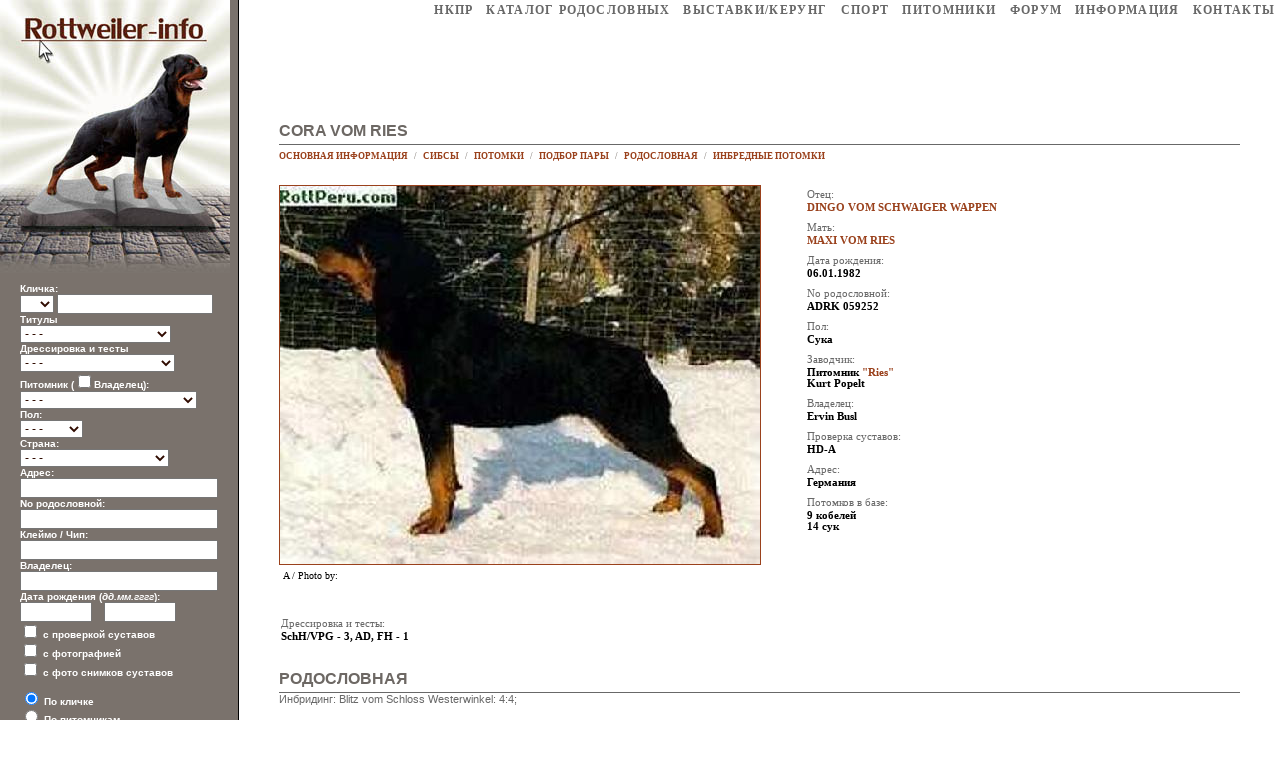

--- FILE ---
content_type: text/html; charset=WINDOWS-1251
request_url: https://rottweiler-info.ru/dog.php?id=30146&screen=1&userif=1
body_size: 53764
content:
<HTML><HEAD><TITLE>РОТВЕЙЛЕР - Cora vom Ries ID: 30146</TITLE></HEAD><META http-equiv='Content-Type' content='text/html; charset=windows-1251'>

        <LINK href='img/styles.css' type=text/css rel=STYLESHEET>
	
	<link rel='stylesheet' href='lbox/lightbox.css' type='text/css' media='screen' />
	<script type='text/javascript' src='lbox/prototype.js'></script>
	<script type='text/javascript' src='lbox/scriptaculous.js?load=effects,builder'></script>
	<script type='text/javascript' src='lbox/lightbox.js'></script>
	
	<SCRIPT TYPE='text/javascript'>

	var ads = '';

	function AdvSearch(a) {
		if(document.all.advsearch.innerHTML=="") {
			document.all.advsearch.innerHTML=a;
		} else {
			document.all.advsearch.innerHTML="";
		}
		};
	</SCRIPT>
	<BODY onload='ads=document.all.advsearch.innerHTML;'><TABLE width=100% height=100% border=0 cellspacing=0 cellpadding=0><TR><TD width=230 valign=top align=middle bgcolor=#7a726c><!--   --><TABLE width=230 cellspacing=0 cellpadding=0 border=0><TR><TD width=230 valign=top><A href='index.php'><IMG src='img/title2.jpg' width=230 border=0></A></TD></TR><TR><TD width=230 valign=top>
	 <!--   -->

	   <FORM action=search.php method=GET style='MARGIN: 10px 20px 20px 20px;'>

	   <FONT color=#ffffff size=1 face=Arial><B>
           Кличка:<BR>
			<SELECT name=letter>
			<OPTION value=''>&nbsp;</OPTION>
			<OPTION value='а'>А</OPTION>
			<OPTION value='б'>Б</OPTION>
			<OPTION value='в'>В</OPTION>
			<OPTION value='г'>Г</OPTION>
			<OPTION value='д'>Д</OPTION>
			<OPTION value='е'>Е</OPTION>
			<OPTION value='ё'>Ё</OPTION>
			<OPTION value='ж'>Ж</OPTION>
			<OPTION value='з'>З</OPTION>
			<OPTION value='и'>И</OPTION>
			<OPTION value='й'>Й</OPTION>
			<OPTION value='к'>К</OPTION>
			<OPTION value='л'>Л</OPTION>
			<OPTION value='м'>М</OPTION>
			<OPTION value='н'>Н</OPTION>
			<OPTION value='о'>О</OPTION>
			<OPTION value='п'>П</OPTION>
			<OPTION value='р'>Р</OPTION>
			<OPTION value='с'>С</OPTION>
			<OPTION value='т'>Т</OPTION>
			<OPTION value='у'>У</OPTION>
			<OPTION value='ф'>Ф</OPTION>
			<OPTION value='х'>Х</OPTION>
			<OPTION value='ц'>Ц</OPTION>
			<OPTION value='ч'>Ч</OPTION>
			<OPTION value='ш'>Ш</OPTION>
			<OPTION value='щ'>Щ</OPTION>
			<OPTION value='э'>Э</OPTION>
			<OPTION value='ю'>Ю</OPTION>
			<OPTION value='я'>Я</OPTION>

			<OPTION value='a'>A</OPTION>
			<OPTION value='b'>B</OPTION>
			<OPTION value='c'>C</OPTION>
			<OPTION value='d'>D</OPTION>
			<OPTION value='e'>E</OPTION>
			<OPTION value='f'>F</OPTION>
			<OPTION value='g'>G</OPTION>
			<OPTION value='h'>H</OPTION>
			<OPTION value='i'>I</OPTION>
			<OPTION value='j'>J</OPTION>
			<OPTION value='k'>K</OPTION>
			<OPTION value='l'>L</OPTION>
			<OPTION value='m'>M</OPTION>
			<OPTION value='n'>N</OPTION>
			<OPTION value='o'>O</OPTION>
			<OPTION value='p'>P</OPTION>
			<OPTION value='q'>Q</OPTION>
			<OPTION value='r'>R</OPTION>
			<OPTION value='s'>S</OPTION>
			<OPTION value='t'>T</OPTION>
			<OPTION value='u'>U</OPTION>
			<OPTION value='v'>V</OPTION>
			<OPTION value='w'>W</OPTION>
			<OPTION value='x'>X</OPTION>
			<OPTION value='y'>Y</OPTION>
			<OPTION value='z'>Z</OPTION>
			</SELECT>
		<INPUT type='text' name='name' value='' size='20' class=MIPT><DIV name=advsearch>Титулы<BR><SELECT name='titleid'>
<OPTION value=0>- - -</OPTION>
 <OPTION value='163'> ADRK Aus.KJS </OPTION>
 <OPTION value='162'> ADRK Aus.KS </OPTION>
 <OPTION value='154'> ADRK KJS </OPTION>
 <OPTION value='153'> ADRK KS </OPTION>
 <OPTION value='198'> ADRK WJS </OPTION>
 <OPTION value='197'> ADRK WS </OPTION>
 <OPTION value='156'> ADRK.Ch </OPTION>
 <OPTION value='19'> Am.Ch </OPTION>
 <OPTION value='100'> Arg.Ch </OPTION>
 <OPTION value='226'> ArmCh </OPTION>
 <OPTION value='142'> AsW </OPTION>
 <OPTION value='194'> At. KJS </OPTION>
 <OPTION value='192'> At.KS </OPTION>
 <OPTION value='128'> Aus.Ch </OPTION>
 <OPTION value='22'> Aut.Ch </OPTION>
 <OPTION value='164'> Az.Ch </OPTION>
 <OPTION value='84'> Balkan.Ch </OPTION>
 <OPTION value='17'> Balt.Ch </OPTION>
 <OPTION value='203'> BalticW </OPTION>
 <OPTION value='25'> Bel.Ch </OPTION>
 <OPTION value='219'> Bessarabia Ch </OPTION>
 <OPTION value='213'> Bg.KS </OPTION>
 <OPTION value='81'> BiH.Ch </OPTION>
 <OPTION value='158'> BJS </OPTION>
 <OPTION value='11'> Blr.Ch </OPTION>
 <OPTION value='39'> Bol.Ch </OPTION>
 <OPTION value='130'> Bra.Ch </OPTION>
 <OPTION value='129'> Breed Ch. </OPTION>
 <OPTION value='137'> Breed Ch. (By) </OPTION>
 <OPTION value='90'> BS </OPTION>
 <OPTION value='41'> Can.Ch </OPTION>
 <OPTION value='135'> Chi.Ch </OPTION>
 <OPTION value='173'> Chl.Ch </OPTION>
 <OPTION value='228'> CIS Winner </OPTION>
 <OPTION value='7'> ClubCH </OPTION>
 <OPTION value='195'> ClubCH (not confirmed) </OPTION>
 <OPTION value='172'> Col.Ch </OPTION>
 <OPTION value='171'> Cri.Ch </OPTION>
 <OPTION value='216'> Crimea Ch (rus) </OPTION>
 <OPTION value='217'> Crimea J.Ch (rus) </OPTION>
 <OPTION value='72'> Crufts.Winner </OPTION>
 <OPTION value='201'> CW </OPTION>
 <OPTION value='116'> Cyp.Ch </OPTION>
 <OPTION value='37'> Cze.Ch </OPTION>
 <OPTION value='109'> DDR.Ch. </OPTION>
 <OPTION value='24'> Den.Ch </OPTION>
 <OPTION value='190'> DK.KS </OPTION>
 <OPTION value='91'> East&Cent.Euro.Ch </OPTION>
 <OPTION value='181'> Ecu.Ch </OPTION>
 <OPTION value='193'> Ee.KS </OPTION>
 <OPTION value='114'> Elite (USSR) </OPTION>
 <OPTION value='202'> Eng.Ch </OPTION>
 <OPTION value='110'> ES </OPTION>
 <OPTION value='12'> Est.Ch </OPTION>
 <OPTION value='124'> Eurasia.W </OPTION>
 <OPTION value='117'> EuropaJugendSiegerin </OPTION>
 <OPTION value='4'> EuW </OPTION>
 <OPTION value='18'> Fin.Ch </OPTION>
 <OPTION value='93'> Fin.W </OPTION>
 <OPTION value='15'> Fr.Ch </OPTION>
 <OPTION value='166'> GB.Ch </OPTION>
 <OPTION value='29'> Geo.Ch </OPTION>
 <OPTION value='180'> Geo.J.Ch </OPTION>
 <OPTION value='131'> Gib.Ch </OPTION>
 <OPTION value='199'> Gr.Ch </OPTION>
 <OPTION value='205'> Gr.Geo.Ch </OPTION>
 <OPTION value='177'> Gr.Kaz.Ch </OPTION>
 <OPTION value='9'> Gr.Rus.Ch </OPTION>
 <OPTION value='78'> Grand Bol.Ch </OPTION>
 <OPTION value='75'> Grand By.Ch </OPTION>
 <OPTION value='101'> Grand Ch. USA </OPTION>
 <OPTION value='139'> Grand Isr.Ch </OPTION>
 <OPTION value='108'> Grand Mda.Ch </OPTION>
 <OPTION value='107'> Grand Rom.Ch </OPTION>
 <OPTION value='119'> Grand Svk.Ch </OPTION>
 <OPTION value='74'> Grand Ua.Ch </OPTION>
 <OPTION value='113'> Grand.Hun.Ch </OPTION>
 <OPTION value='182'> Gua.Ch </OPTION>
 <OPTION value='62'> Hrv.Ch </OPTION>
 <OPTION value='36'> Hun.Ch </OPTION>
 <OPTION value='189'> Hun.KS </OPTION>
 <OPTION value='145'> IABCA Int.Ch </OPTION>
 <OPTION value='68'> IFR J.Ch </OPTION>
 <OPTION value='6'> IFR.Ch </OPTION>
 <OPTION value='212'> In.Ch </OPTION>
 <OPTION value='1'> Int.Ch </OPTION>
 <OPTION value='208'> Int.Ch(CIB) </OPTION>
 <OPTION value='207'> Int.Ch(CIE) </OPTION>
 <OPTION value='126'> Ire.Ch </OPTION>
 <OPTION value='34'> It.Ch </OPTION>
 <OPTION value='186'> It.KS </OPTION>
 <OPTION value='31'> Izr.Ch </OPTION>
 <OPTION value='152'> J Esp.Ch </OPTION>
 <OPTION value='157'> J.ADRK.Ch </OPTION>
 <OPTION value='227'> J.Arm.Ch </OPTION>
 <OPTION value='143'> J.AsW </OPTION>
 <OPTION value='120'> J.Aus.Ch </OPTION>
 <OPTION value='185'> J.Azia Ch </OPTION>
 <OPTION value='70'> J.Balkan.Ch </OPTION>
 <OPTION value='56'> J.Balt.Ch </OPTION>
 <OPTION value='204'> J.BalticW </OPTION>
 <OPTION value='79'> J.BiH.Ch </OPTION>
 <OPTION value='65'> J.Bol.Ch </OPTION>
 <OPTION value='179'> J.Breed Ch. </OPTION>
 <OPTION value='138'> J.Breed Ch. (By) </OPTION>
 <OPTION value='69'> J.By.Ch </OPTION>
 <OPTION value='104'> J.By.Ch </OPTION>
 <OPTION value='50'> J.Club.Ch </OPTION>
 <OPTION value='86'> J.Cze.Ch </OPTION>
 <OPTION value='118'> J.DDR Ch </OPTION>
 <OPTION value='59'> J.Est.Ch </OPTION>
 <OPTION value='48'> J.EuW </OPTION>
 <OPTION value='96'> J.Fin.W </OPTION>
 <OPTION value='103'> J.Fr.Ch </OPTION>
 <OPTION value='196'> J.Gr.Ch </OPTION>
 <OPTION value='160'> J.Grand By.Ch </OPTION>
 <OPTION value='159'> J.Grand Rus.Ch </OPTION>
 <OPTION value='161'> J.Grand Ukr.Ch </OPTION>
 <OPTION value='144'> J.Grand.Mda.Ch </OPTION>
 <OPTION value='85'> J.Hor.Ch </OPTION>
 <OPTION value='98'> J.Hun.Ch </OPTION>
 <OPTION value='102'> J.It.Ch. </OPTION>
 <OPTION value='134'> J.Kaz.Ch </OPTION>
 <OPTION value='147'> J.Kgz.Ch </OPTION>
 <OPTION value='58'> J.Lt.Ch </OPTION>
 <OPTION value='87'> J.Lux.Ch </OPTION>
 <OPTION value='57'> J.Lv.Ch </OPTION>
 <OPTION value='82'> J.Mac.Ch </OPTION>
 <OPTION value='52'> J.Mda.Ch </OPTION>
 <OPTION value='184'> J.Mne.Ch </OPTION>
 <OPTION value='133'> J.Nld.Ch </OPTION>
 <OPTION value='106'> J.Nld.Ch </OPTION>
 <OPTION value='183'> J.Phl.Ch </OPTION>
 <OPTION value='40'> J.Pol.Ch </OPTION>
 <OPTION value='220'> J.Prt.Ch </OPTION>
 <OPTION value='221'> J.RKF.Ch </OPTION>
 <OPTION value='105'> J.Rom.Ch </OPTION>
 <OPTION value='49'> J.Rus.Ch </OPTION>
 <OPTION value='111'> J.Slo.Ch </OPTION>
 <OPTION value='112'> J.SMR.Ch </OPTION>
 <OPTION value='80'> J.Srb.Ch </OPTION>
 <OPTION value='132'> J.Svk.Ch </OPTION>
 <OPTION value='88'> J.Sws.Ch </OPTION>
 <OPTION value='53'> J.Ua.Ch </OPTION>
 <OPTION value='178'> J.Uz.Ch </OPTION>
 <OPTION value='97'> J.VDH.Ch </OPTION>
 <OPTION value='168'> J.Vize WW </OPTION>
 <OPTION value='231'> J.Winner BY </OPTION>
 <OPTION value='47'> J.WW </OPTION>
 <OPTION value='206'> J.Yug.Ch </OPTION>
 <OPTION value='229'> Jun.CIS.Winner </OPTION>
 <OPTION value='167'> JWW </OPTION>
 <OPTION value='55'> Kaz.Ch </OPTION>
 <OPTION value='165'> KFU.Ch </OPTION>
 <OPTION value='146'> Kgz.Ch </OPTION>
 <OPTION value='136'> Kor.Ch </OPTION>
 <OPTION value='215'> KS </OPTION>
 <OPTION value='170'> Lan.Ch </OPTION>
 <OPTION value='115'> LGV.Winner (USSR) </OPTION>
 <OPTION value='14'> Lt.Ch </OPTION>
 <OPTION value='191'> Lt.KS </OPTION>
 <OPTION value='21'> Lux.Ch </OPTION>
 <OPTION value='13'> Lv.Ch </OPTION>
 <OPTION value='66'> Mac.Ch </OPTION>
 <OPTION value='26'> Mda.Ch </OPTION>
 <OPTION value='20'> Mex.Ch </OPTION>
 <OPTION value='73'> MGV.Winnner (USSR) </OPTION>
 <OPTION value='123'> Mne.Ch </OPTION>
 <OPTION value='218'> Mng.Ch </OPTION>
 <OPTION value='60'> Mon.Ch </OPTION>
 <OPTION value='155'> MOV.Winnner (USSR) </OPTION>
 <OPTION value='209'> MRK.Ch </OPTION>
 <OPTION value='210'> MRK.J.Ch </OPTION>
 <OPTION value='176'> Mys.Ch </OPTION>
 <OPTION value='187'> Net.KS </OPTION>
 <OPTION value='23'> Nld.Ch </OPTION>
 <OPTION value='92'> Nor.Ch </OPTION>
 <OPTION value='94'> Nor.W </OPTION>
 <OPTION value='122'> Nord Ch. </OPTION>
 <OPTION value='127'> Nord.W </OPTION>
 <OPTION value='51'> OANKOO.Ch (rus) </OPTION>
 <OPTION value='169'> Pak.Ch </OPTION>
 <OPTION value='175'> Phl.Ch </OPTION>
 <OPTION value='30'> Pol.Ch </OPTION>
 <OPTION value='188'> Pol.KS </OPTION>
 <OPTION value='224'> Pr.Rus.Ch </OPTION>
 <OPTION value='35'> Prt.Ch </OPTION>
 <OPTION value='42'> Regional.Ch (rus) </OPTION>
 <OPTION value='5'> Res.EuW </OPTION>
 <OPTION value='3'> res.WW </OPTION>
 <OPTION value='44'> RFLS.Ch (rus) </OPTION>
 <OPTION value='46'> RFOS.Ch (rus) </OPTION>
 <OPTION value='45'> RFSS.Ch (rus) </OPTION>
 <OPTION value='43'> RKF.Ch </OPTION>
 <OPTION value='38'> Rom.Ch </OPTION>
 <OPTION value='8'> Rus.Ch </OPTION>
 <OPTION value='27'> Scg.Ch </OPTION>
 <OPTION value='64'> Show winner (USSR) </OPTION>
 <OPTION value='89'> SKK.Ch (kaz) </OPTION>
 <OPTION value='148'> SKKR.Ch (kgz) </OPTION>
 <OPTION value='61'> Slo.Ch </OPTION>
 <OPTION value='151'> Slo.W </OPTION>
 <OPTION value='76'> Smr.Ch </OPTION>
 <OPTION value='33'> Spa.Ch </OPTION>
 <OPTION value='99'> Srb.Ch </OPTION>
 <OPTION value='140'> Super Grand Ukr.Ch </OPTION>
 <OPTION value='28'> Svk.Ch </OPTION>
 <OPTION value='32'> Sw.Ch </OPTION>
 <OPTION value='77'> Swe.Ch </OPTION>
 <OPTION value='95'> Swe.W </OPTION>
 <OPTION value='211'> Th.Ch </OPTION>
 <OPTION value='174'> Twn.Ch </OPTION>
 <OPTION value='10'> Ua.Ch </OPTION>
 <OPTION value='67'> Ukr.Winner </OPTION>
 <OPTION value='63'> USSR.Ch </OPTION>
 <OPTION value='83'> Uzb.Ch </OPTION>
 <OPTION value='223'> V.RKF.Ch </OPTION>
 <OPTION value='222'> V.Rus.Ch </OPTION>
 <OPTION value='225'> V.Rus.Ch </OPTION>
 <OPTION value='16'> VDH.Ch </OPTION>
 <OPTION value='71'> VDNH.Ch (USSR) </OPTION>
 <OPTION value='150'> Vet.EuW </OPTION>
 <OPTION value='149'> Vet.WW </OPTION>
 <OPTION value='141'> Weight Pull Champion </OPTION>
 <OPTION value='230'> Winner BY </OPTION>
 <OPTION value='2'> WW </OPTION>
 <OPTION value='54'> Yug.Ch </OPTION>
</SELECT><BR>Дрессировка и тесты<BR><SELECT name='studyid'>
<OPTION value=0>- - -</OPTION>
 <OPTION value='9'> AD </OPTION>
 <OPTION value='46'> APR </OPTION>
 <OPTION value='53'> BGH </OPTION>
 <OPTION value='10'> BH </OPTION>
 <OPTION value='41'> BH/VT </OPTION>
 <OPTION value='57'> BHP </OPTION>
 <OPTION value='65'> Coat length S/L </OPTION>
 <OPTION value='64'> Coat length S/S </OPTION>
 <OPTION value='67'> DM N/M </OPTION>
 <OPTION value='66'> DM N/N </OPTION>
 <OPTION value='69'> DNA </OPTION>
 <OPTION value='68'> DNA (ADRK) </OPTION>
 <OPTION value='35'> FH </OPTION>
 <OPTION value='52'> FPr </OPTION>
 <OPTION value='61'> IGP </OPTION>
 <OPTION value='1'> IPO </OPTION>
 <OPTION value='56'> IPO-FH </OPTION>
 <OPTION value='55'> IPO-V </OPTION>
 <OPTION value='63'> JLPP N/M </OPTION>
 <OPTION value='62'> JLPP N/N </OPTION>
 <OPTION value='73'> LEMP N/M </OPTION>
 <OPTION value='72'> LEMP N/N </OPTION>
 <OPTION value='74'> NAD N/M </OPTION>
 <OPTION value='75'> NAD N/N </OPTION>
 <OPTION value='48'> OB-Z </OPTION>
 <OPTION value='38'> PH </OPTION>
 <OPTION value='42'> PT </OPTION>
 <OPTION value='4'> SchH/VPG </OPTION>
 <OPTION value='54'> SPr </OPTION>
 <OPTION value='49'> SVV </OPTION>
 <OPTION value='5'> T </OPTION>
 <OPTION value='58'> UPr </OPTION>
 <OPTION value='43'> VPG </OPTION>
 <OPTION value='50'> VZH </OPTION>
 <OPTION value='60'> Wt.DiC </OPTION>
 <OPTION value='71'> XL-MTM N/M </OPTION>
 <OPTION value='70'> XL-MTM N/N </OPTION>
 <OPTION value='44'> ZM </OPTION>
 <OPTION value='45'> ZVV </OPTION>
 <OPTION value='47'> ZZO </OPTION>
 <OPTION value='39'> ЗГС </OPTION>
 <OPTION value='3'> ЗКС </OPTION>
 <OPTION value='40'> ЗС </OPTION>
 <OPTION value='8'> КД </OPTION>
 <OPTION value='36'> КК </OPTION>
 <OPTION value='6'> КС </OPTION>
 <OPTION value='59'> Обидиенс </OPTION>
 <OPTION value='2'> ОКД </OPTION>
 <OPTION value='37'> Собака-телохранитель </OPTION>
 <OPTION value='7'> УГС </OPTION>
</SELECT><BR>Питомник (<INPUT name='oken' type='checkbox'>Владелец):<BR><SELECT name='Kennel'>
<OPTION value=0>- - -</OPTION>
 <OPTION value='1776'> Aachener Tor </OPTION>
 <OPTION value='1778'> Aalener Spion </OPTION>
 <OPTION value='1312'> Aar Mundung </OPTION>
 <OPTION value='3237'> Abba-Sonia </OPTION>
 <OPTION value='3924'> Abendrot </OPTION>
 <OPTION value='4633'> Absoluten Auswahl </OPTION>
 <OPTION value='4650'> Abukadra </OPTION>
 <OPTION value='3486'> Acelum </OPTION>
 <OPTION value='2972'> Ackerchen </OPTION>
 <OPTION value='429'> Ackerstein </OPTION>
 <OPTION value='2801'> Ad-Dirah </OPTION>
 <OPTION value='4233'> Addeman </OPTION>
 <OPTION value='735'> Adelsberg </OPTION>
 <OPTION value='3873'> Adelsdorf </OPTION>
 <OPTION value='510'> Adlerhorst </OPTION>
 <OPTION value='2493'> Adlers </OPTION>
 <OPTION value='545'> Adolfsburg </OPTION>
 <OPTION value='766'> Afira-Haus </OPTION>
 <OPTION value='2395'> Ag </OPTION>
 <OPTION value='3825'> Agar </OPTION>
 <OPTION value='2163'> Agerspitz </OPTION>
 <OPTION value='2083'> Aggertal </OPTION>
 <OPTION value='3551'> Agram Berg </OPTION>
 <OPTION value='3879'> Aguas Do Mondego </OPTION>
 <OPTION value='1669'> Ahbachle </OPTION>
 <OPTION value='861'> Ahnenheim </OPTION>
 <OPTION value='1459'> Ai </OPTION>
 <OPTION value='4700'> Aik vom Arius </OPTION>
 <OPTION value='2229'> Ainringer Moor </OPTION>
 <OPTION value='2796'> Ajma </OPTION>
 <OPTION value='2885'> Ajtai Rott </OPTION>
 <OPTION value='1079'> Akazienhof </OPTION>
 <OPTION value='4680'> Akilam Rott </OPTION>
 <OPTION value='3369'> Aklap </OPTION>
 <OPTION value='3235'> Aland </OPTION>
 <OPTION value='4346'> Albaycan </OPTION>
 <OPTION value='1661'> Albgeist </OPTION>
 <OPTION value='1116'> Albrand </OPTION>
 <OPTION value='1808'> Albrechtsburg </OPTION>
 <OPTION value='997'> Albsicht </OPTION>
 <OPTION value='794'> Albtal </OPTION>
 <OPTION value='2444'> Albtal-Perle </OPTION>
 <OPTION value='2722'> Alcko Krim </OPTION>
 <OPTION value='4207'> Aleksandras </OPTION>
 <OPTION value='1664'> Alengarten </OPTION>
 <OPTION value='3227'> Alet </OPTION>
 <OPTION value='4666'> Alex Rose </OPTION>
 <OPTION value='3201'> Alexia </OPTION>
 <OPTION value='1560'> Alfan </OPTION>
 <OPTION value='3279'> Alhambra </OPTION>
 <OPTION value='4236'> Alla </OPTION>
 <OPTION value='3958'> Allegro Divace </OPTION>
 <OPTION value='279'> Allgauer Tor </OPTION>
 <OPTION value='3460'> Allnatal </OPTION>
 <OPTION value='3047'> Alsoreti-Harcos </OPTION>
 <OPTION value='3633'> Alstaden </OPTION>
 <OPTION value='4722'> Alt Heddesdorf </OPTION>
 <OPTION value='1757'> Alt-Buckow </OPTION>
 <OPTION value='389'> Alt-Heidelberg </OPTION>
 <OPTION value='606'> Alt-Hornberg </OPTION>
 <OPTION value='1973'> Alt-Mengenich </OPTION>
 <OPTION value='865'> Alt-Noris </OPTION>
 <OPTION value='796'> Alt-Sickingen </OPTION>
 <OPTION value='1297'> Alt-Trauchberg </OPTION>
 <OPTION value='3376'> Alt-Wiesloch </OPTION>
 <OPTION value='1001'> Altdorfer Wald </OPTION>
 <OPTION value='3513'> Alten Bruecke </OPTION>
 <OPTION value='4682'> Alten Dingo </OPTION>
 <OPTION value='1812'> Alten Festung </OPTION>
 <OPTION value='2994'> Alten Reich </OPTION>
 <OPTION value='2090'> Alten Schmiede </OPTION>
 <OPTION value='3537'> Alten Silberstadt </OPTION>
 <OPTION value='1515'> Alten Steige </OPTION>
 <OPTION value='2078'> Alten Troll </OPTION>
 <OPTION value='4336'> Alten Welt </OPTION>
 <OPTION value='3045'> Alten Zen </OPTION>
 <OPTION value='1499'> Altenholz </OPTION>
 <OPTION value='958'> Altental </OPTION>
 <OPTION value='1735'> Altkonig </OPTION>
 <OPTION value='1064'> Altmark </OPTION>
 <OPTION value='2822'> Altmuhltal </OPTION>
 <OPTION value='452'> Altstadt </OPTION>
 <OPTION value='2244'> Alweiler </OPTION>
 <OPTION value='614'> Amalienburg </OPTION>
 <OPTION value='3007'> Amarex </OPTION>
 <OPTION value='3792'> Amber Rottis </OPTION>
 <OPTION value='2878'> Ambolt </OPTION>
 <OPTION value='4158'> America do Sol </OPTION>
 <OPTION value='685'> Amikos </OPTION>
 <OPTION value='629'> Ammerquelle </OPTION>
 <OPTION value='2916'> Ammersee </OPTION>
 <OPTION value='286'> Ammonit </OPTION>
 <OPTION value='639'> Amselhof </OPTION>
 <OPTION value='2650'> Amtsbach </OPTION>
 <OPTION value='3766'> Anaco </OPTION>
 <OPTION value='4530'> Anagastum </OPTION>
 <OPTION value='4043'> Ancrys Rott. </OPTION>
 <OPTION value='4189'> Ancus </OPTION>
 <OPTION value='3828'> Andelske psi </OPTION>
 <OPTION value='1742'> Anderson </OPTION>
 <OPTION value='3367'> Andoria </OPTION>
 <OPTION value='1315'> Andraspusztai </OPTION>
 <OPTION value='4180'> Angaros </OPTION>
 <OPTION value='785'> Angelberg </OPTION>
 <OPTION value='2175'> Anguinus </OPTION>
 <OPTION value='1497'> Anilin </OPTION>
 <OPTION value='4709'> Animal Kingdom </OPTION>
 <OPTION value='3587'> Animo Kids </OPTION>
 <OPTION value='4381'> Ankafaxxes </OPTION>
 <OPTION value='953'> Ankerhof </OPTION>
 <OPTION value='816'> Annaberg </OPTION>
 <OPTION value='2949'> Antalgele </OPTION>
 <OPTION value='3786'> Antichi Molossi </OPTION>
 <OPTION value='4523'> Anvaz </OPTION>
 <OPTION value='3739'> Apache Hill's </OPTION>
 <OPTION value='1729'> Arae Flaviae </OPTION>
 <OPTION value='1807'> Aratora </OPTION>
 <OPTION value='1525'> Arbej </OPTION>
 <OPTION value='4006'> Arbej Slovakia </OPTION>
 <OPTION value='3676'> Arcanorums </OPTION>
 <OPTION value='3854'> Are-Flavis </OPTION>
 <OPTION value='3032'> Arenberger Land </OPTION>
 <OPTION value='3444'> Arenenberg </OPTION>
 <OPTION value='4701'> Arius </OPTION>
 <OPTION value='3213'> Armarlan </OPTION>
 <OPTION value='1509'> Armensteg </OPTION>
 <OPTION value='4152'> Armin zum Ritter </OPTION>
 <OPTION value='3643'> Aropellon </OPTION>
 <OPTION value='3291'> Aroyal </OPTION>
 <OPTION value='3431'> Ars Rottis </OPTION>
 <OPTION value='711'> Artushof </OPTION>
 <OPTION value='3000'> Aruncus Tal </OPTION>
 <OPTION value='2181'> Arzadon </OPTION>
 <OPTION value='2530'> Asargo </OPTION>
 <OPTION value='1068'> Asenberg </OPTION>
 <OPTION value='2603'> Asgard </OPTION>
 <OPTION value='3767'> Asigalio </OPTION>
 <OPTION value='512'> Aspa </OPTION>
 <OPTION value='3809'> Assassin </OPTION>
 <OPTION value='1769'> Asternhohe </OPTION>
 <OPTION value='3015'> Astrarott </OPTION>
 <OPTION value='3240'> Astyanax </OPTION>
 <OPTION value='1573'> Athernom </OPTION>
 <OPTION value='277'> Attalos </OPTION>
 <OPTION value='2100'> Atzelgift </OPTION>
 <OPTION value='4271'> Auersberg </OPTION>
 <OPTION value='3278'> Auertal </OPTION>
 <OPTION value='3898'> Auladell </OPTION>
 <OPTION value='3652'> Auscott </OPTION>
 <OPTION value='3728'> Av Extenso </OPTION>
 <OPTION value='4288'> Av Vebema </OPTION>
 <OPTION value='1219'> Av. Skaraberg </OPTION>
 <OPTION value='1229'> Av. Soderbyhus </OPTION>
 <OPTION value='1202'> Av. Wennberga </OPTION>
 <OPTION value='3984'> Ava-Forst </OPTION>
 <OPTION value='2432'> Avaloni Morgonc </OPTION>
 <OPTION value='1536'> Aviemores </OPTION>
 <OPTION value='4517'> Azlarag </OPTION>
 <OPTION value='4242'> Azravi's </OPTION>
 <OPTION value='3183'> Aztlan </OPTION>
 <OPTION value='4737'> B&amp;#228;renschluc </OPTION>
 <OPTION value='2131'> Baccarat </OPTION>
 <OPTION value='634'> Bacherbach </OPTION>
 <OPTION value='1604'> Bachmanneck </OPTION>
 <OPTION value='4368'> Bachmat </OPTION>
 <OPTION value='3458'> Bachweg </OPTION>
 <OPTION value='3917'> Backbergets </OPTION>
 <OPTION value='4623'> Backerblume </OPTION>
 <OPTION value='4702'> Backerei </OPTION>
 <OPTION value='3412'> Backnang </OPTION>
 <OPTION value='815'> Bad Gruna </OPTION>
 <OPTION value='1667'> Bad Windsheim </OPTION>
 <OPTION value='742'> Badischen Hof </OPTION>
 <OPTION value='3957'> Baeckerhaus </OPTION>
 <OPTION value='2815'> Baerskvetts </OPTION>
 <OPTION value='2571'> Bahnbrucke </OPTION>
 <OPTION value='2023'> Bahndamm </OPTION>
 <OPTION value='1407'> Bahrengrund </OPTION>
 <OPTION value='1187'> Bahrental </OPTION>
 <OPTION value='3238'> Bajar </OPTION>
 <OPTION value='1799'> Bakenberg </OPTION>
 <OPTION value='1306'> Bakkes </OPTION>
 <OPTION value='4632'> Bakler Berg </OPTION>
 <OPTION value='4113'> Baksun-Bertan </OPTION>
 <OPTION value='3335'> Balamutka </OPTION>
 <OPTION value='3947'> Balkanski Vuk </OPTION>
 <OPTION value='3352'> Ballotada </OPTION>
 <OPTION value='3726'> Bamabel </OPTION>
 <OPTION value='1627'> Bamberger-Tal </OPTION>
 <OPTION value='388'> Bammental </OPTION>
 <OPTION value='3721'> Bangais </OPTION>
 <OPTION value='2965'> Banheira </OPTION>
 <OPTION value='2690'> Banjoidas </OPTION>
 <OPTION value='3274'> Bankrott's </OPTION>
 <OPTION value='4524'> Barbaren </OPTION>
 <OPTION value='1568'> Bardot's </OPTION>
 <OPTION value='2243'> Barenau </OPTION>
 <OPTION value='2485'> Barenfanger </OPTION>
 <OPTION value='3295'> Barenfels </OPTION>
 <OPTION value='1901'> Barengrund </OPTION>
 <OPTION value='2362'> Barenkamp </OPTION>
 <OPTION value='2610'> Barensiek </OPTION>
 <OPTION value='3472'> Barenzwinger </OPTION>
 <OPTION value='2189'> Barnewitz </OPTION>
 <OPTION value='2807'> Barnimer Land </OPTION>
 <OPTION value='1594'> Barrenstein </OPTION>
 <OPTION value='1501'> Barrette </OPTION>
 <OPTION value='1662'> Basaltsee </OPTION>
 <OPTION value='4729'> Basaltwerk </OPTION>
 <OPTION value='4140'> Basilica </OPTION>
 <OPTION value='3653'> Bassenthwaite </OPTION>
 <OPTION value='4205'> Bastemaro </OPTION>
 <OPTION value='3330'> Batoni </OPTION>
 <OPTION value='2122'> Batzenberg </OPTION>
 <OPTION value='988'> Bauerngraben </OPTION>
 <OPTION value='750'> Baumburg </OPTION>
 <OPTION value='985'> Baumbusch </OPTION>
 <OPTION value='1640'> Bayern </OPTION>
 <OPTION value='288'> Bayernland </OPTION>
 <OPTION value='2438'> Bayrisch-Zell </OPTION>
 <OPTION value='2143'> Beatelke </OPTION>
 <OPTION value='4670'> Beautyful Passion </OPTION>
 <OPTION value='4614'> Bebeos </OPTION>
 <OPTION value='1886'> Beckum </OPTION>
 <OPTION value='4707'> Beemdenpark </OPTION>
 <OPTION value='885'> Beihingen </OPTION>
 <OPTION value='3730'> Beilstein </OPTION>
 <OPTION value='1529'> Beisselgrube </OPTION>
 <OPTION value='2009'> Beja Hoeve </OPTION>
 <OPTION value='4349'> Bekrott </OPTION>
 <OPTION value='2015'> Beldter </OPTION>
 <OPTION value='1576'> Bellina's </OPTION>
 <OPTION value='2091'> Belmer Heide </OPTION>
 <OPTION value='2721'> Beloved Crimea </OPTION>
 <OPTION value='3694'> Belzebub </OPTION>
 <OPTION value='2394'> Beni </OPTION>
 <OPTION value='1368'> Bennogut </OPTION>
 <OPTION value='3099'> Beotim </OPTION>
 <OPTION value='4100'> Bereitschaftslager </OPTION>
 <OPTION value='1098'> Berenfenger </OPTION>
 <OPTION value='3724'> Berenschild </OPTION>
 <OPTION value='2138'> Bergereng </OPTION>
 <OPTION value='3406'> Bergeshohe </OPTION>
 <OPTION value='1288'> Berghalbinsel </OPTION>
 <OPTION value='1653'> Berghang </OPTION>
 <OPTION value='449'> Berghausen </OPTION>
 <OPTION value='2401'> Bergheim </OPTION>
 <OPTION value='952'> Bergkirche </OPTION>
 <OPTION value='2116'> Bergschmiede </OPTION>
 <OPTION value='1547'> Bergsgardens </OPTION>
 <OPTION value='3638'> Berial </OPTION>
 <OPTION value='1246'> Berkelpattken </OPTION>
 <OPTION value='3467'> Berkenwoude </OPTION>
 <OPTION value='2591'> Berliner Ring </OPTION>
 <OPTION value='3853'> Bernstrasse </OPTION>
 <OPTION value='2270'> Bernweiler's </OPTION>
 <OPTION value='535'> Berolina </OPTION>
 <OPTION value='3219'> Berot </OPTION>
 <OPTION value='2570'> Berrimor Hause </OPTION>
 <OPTION value='527'> Bertholdstadt </OPTION>
 <OPTION value='1289'> Beryl </OPTION>
 <OPTION value='1040'> Beselicher Kopf </OPTION>
 <OPTION value='2723'> Best Berk </OPTION>
 <OPTION value='3453'> Best Crimea's Laine </OPTION>
 <OPTION value='2871'> Best Legacy </OPTION>
 <OPTION value='1837'> Betelgeze Alpha </OPTION>
 <OPTION value='517'> Bethmannspark </OPTION>
 <OPTION value='4400'> Bett Fli House </OPTION>
 <OPTION value='260'> Bettlbuchl </OPTION>
 <OPTION value='747'> Betzenhardt </OPTION>
 <OPTION value='3005'> Bevanray </OPTION>
 <OPTION value='1086'> Bevertal </OPTION>
 <OPTION value='574'> Bexbach </OPTION>
 <OPTION value='4223'> Bhaluk Princess </OPTION>
 <OPTION value='4015'> Bianco Dux </OPTION>
 <OPTION value='826'> Biberach </OPTION>
 <OPTION value='1263'> Bibergau </OPTION>
 <OPTION value='662'> Bickesheim </OPTION>
 <OPTION value='1446'> Biedensand </OPTION>
 <OPTION value='727'> Biederitzer See </OPTION>
 <OPTION value='1589'> Biefang </OPTION>
 <OPTION value='476'> Biehlermuhle </OPTION>
 <OPTION value='4265'> Bierhaus </OPTION>
 <OPTION value='2367'> Bierkeller </OPTION>
 <OPTION value='4334'> Bierweg </OPTION>
 <OPTION value='3522'> Biestse Hoeve </OPTION>
 <OPTION value='4322'> Big Timbers </OPTION>
 <OPTION value='3866'> Big Warrior </OPTION>
 <OPTION value='4013'> Biggeschlosschen </OPTION>
 <OPTION value='2719'> Bila kralovna </OPTION>
 <OPTION value='3437'> Bila Pevnost </OPTION>
 <OPTION value='473'> Billthal </OPTION>
 <OPTION value='402'> Binder </OPTION>
 <OPTION value='3556'> Binger Wald </OPTION>
 <OPTION value='2464'> Binnenmaas </OPTION>
 <OPTION value='434'> Binzenberg </OPTION>
 <OPTION value='2323'> Birikendo </OPTION>
 <OPTION value='3392'> Birkenbaum </OPTION>
 <OPTION value='557'> Birkenbuck </OPTION>
 <OPTION value='1406'> Birkenhain </OPTION>
 <OPTION value='2106'> Birkenkolonie </OPTION>
 <OPTION value='684'> Birkenkopf </OPTION>
 <OPTION value='1429'> Birkenwaldchen </OPTION>
 <OPTION value='1399'> Birkenweg </OPTION>
 <OPTION value='1803'> Birkheide </OPTION>
 <OPTION value='874'> Birkleite </OPTION>
 <OPTION value='1552'> Bisborgs </OPTION>
 <OPTION value='3391'> Bismarckhain </OPTION>
 <OPTION value='1770'> Bismarckhohe </OPTION>
 <OPTION value='1117'> Bissingen </OPTION>
 <OPTION value='3515'> Bistolrot </OPTION>
 <OPTION value='3951'> Bistua Nuova </OPTION>
 <OPTION value='2852'> Bittebit's </OPTION>
 <OPTION value='2995'> Bjorkelunds </OPTION>
 <OPTION value='1569'> Black </OPTION>
 <OPTION value='2224'> Black Allusion </OPTION>
 <OPTION value='3009'> Black Beast </OPTION>
 <OPTION value='3840'> Black Diamante Marie </OPTION>
 <OPTION value='4573'> Black Diamond of Ukr </OPTION>
 <OPTION value='905'> Black Diamond Rott </OPTION>
 <OPTION value='2703'> Black Iron Rott </OPTION>
 <OPTION value='4374'> Black Lions Let </OPTION>
 <OPTION value='4345'> Black Pannonia </OPTION>
 <OPTION value='3710'> Black Pearl from Pan </OPTION>
 <OPTION value='3331'> Black Planet </OPTION>
 <OPTION value='4231'> Black Regency </OPTION>
 <OPTION value='3505'> Black Rose </OPTION>
 <OPTION value='1714'> Black Rott </OPTION>
 <OPTION value='3936'> Black Rott Hunter </OPTION>
 <OPTION value='3176'> Black Rotthmans </OPTION>
 <OPTION value='4553'> Black Sea Titan's </OPTION>
 <OPTION value='3270'> Black Silhouette </OPTION>
 <OPTION value='4379'> Black Star </OPTION>
 <OPTION value='3451'> Black Super Stars </OPTION>
 <OPTION value='3820'> Black Touch </OPTION>
 <OPTION value='4438'> Black Trovants </OPTION>
 <OPTION value='2430'> Black Turk </OPTION>
 <OPTION value='4459'> Blackangel Rott </OPTION>
 <OPTION value='3883'> Blackbren </OPTION>
 <OPTION value='1520'> Blackforest </OPTION>
 <OPTION value='1313'> Blackriesen </OPTION>
 <OPTION value='3980'> Blackrosesrot </OPTION>
 <OPTION value='3807'> Blackrott </OPTION>
 <OPTION value='3452'> Blackrottmar </OPTION>
 <OPTION value='546'> Blankenhorn </OPTION>
 <OPTION value='637'> Blau </OPTION>
 <OPTION value='4155'> Blau Engel </OPTION>
 <OPTION value='744'> Blauen Berge </OPTION>
 <OPTION value='4604'> Blauen Reiter </OPTION>
 <OPTION value='335'> Blauen Rose </OPTION>
 <OPTION value='2110'> Blauen Stahl </OPTION>
 <OPTION value='2957'> Blauen Welle </OPTION>
 <OPTION value='4141'> Blaver Engel </OPTION>
 <OPTION value='2313'> Bleichlochsperre </OPTION>
 <OPTION value='661'> Bleichstrasse </OPTION>
 <OPTION value='2887'> Bleper's </OPTION>
 <OPTION value='677'> Blockhutte </OPTION>
 <OPTION value='3017'> Blocksberg </OPTION>
 <OPTION value='1506'> Bloisenhof </OPTION>
 <OPTION value='4230'> Blue Herod </OPTION>
 <OPTION value='2481'> Bluedino </OPTION>
 <OPTION value='4637'> Blukenaghen </OPTION>
 <OPTION value='1881'> Blume </OPTION>
 <OPTION value='1763'> Blumental </OPTION>
 <OPTION value='2036'> Blumenzwiebel </OPTION>
 <OPTION value='1975'> Blutenstadt </OPTION>
 <OPTION value='1277'> Bobstadt-Ried </OPTION>
 <OPTION value='1983'> Boca do Monte </OPTION>
 <OPTION value='1382'> Bochrahmer </OPTION>
 <OPTION value='801'> Bock </OPTION>
 <OPTION value='560'> Bockenheim </OPTION>
 <OPTION value='1043'> Bockermuhle </OPTION>
 <OPTION value='895'> Bockholzberg </OPTION>
 <OPTION value='443'> Bockingen </OPTION>
 <OPTION value='3760'> Bocksbachtal </OPTION>
 <OPTION value='2366'> Bodebrucke </OPTION>
 <OPTION value='841'> Bodestrand </OPTION>
 <OPTION value='3693'> Bodyguard Force </OPTION>
 <OPTION value='2919'> Bogen </OPTION>
 <OPTION value='818'> Bogenhausen </OPTION>
 <OPTION value='4063'> Bogenheide </OPTION>
 <OPTION value='3835'> Bohemia Beryl </OPTION>
 <OPTION value='4079'> Bohemia Col-Bri </OPTION>
 <OPTION value='3241'> Bohemia Ortles </OPTION>
 <OPTION value='3354'> Bohlidasmet </OPTION>
 <OPTION value='2904'> Bohmerwald </OPTION>
 <OPTION value='4648'> Bohmter Heide </OPTION>
 <OPTION value='3385'> Bohrmuchle </OPTION>
 <OPTION value='923'> Bollerbach </OPTION>
 <OPTION value='1979'> Bollobossen </OPTION>
 <OPTION value='1934'> Bona Dea Plyus </OPTION>
 <OPTION value='642'> Bonninghardt </OPTION>
 <OPTION value='2233'> Bonzi Star </OPTION>
 <OPTION value='1022'> Bootshafen </OPTION>
 <OPTION value='3862'> Bordelummel </OPTION>
 <OPTION value='326'> Borgvaale </OPTION>
 <OPTION value='683'> Bork </OPTION>
 <OPTION value='2602'> Bornbruch </OPTION>
 <OPTION value='3287'> Borner See </OPTION>
 <OPTION value='3082'> Bornhorster Seen </OPTION>
 <OPTION value='1505'> Borsigplatz </OPTION>
 <OPTION value='4538'> Borysfen </OPTION>
 <OPTION value='4559'> Bosewicht </OPTION>
 <OPTION value='2835'> Bosnia </OPTION>
 <OPTION value='3938'> Bosniak Rott </OPTION>
 <OPTION value='3995'> Bossilek </OPTION>
 <OPTION value='960'> Boxberg </OPTION>
 <OPTION value='3246'> Boxlee </OPTION>
 <OPTION value='4097'> Boxrott </OPTION>
 <OPTION value='2273'> Boya Park </OPTION>
 <OPTION value='3494'> Bra-Ko </OPTION>
 <OPTION value='1999'> Brabanderkes </OPTION>
 <OPTION value='975'> Brabantpark </OPTION>
 <OPTION value='4165'> Brabants Eind </OPTION>
 <OPTION value='4594'> Brabantsia </OPTION>
 <OPTION value='3046'> Brageler Moor </OPTION>
 <OPTION value='3296'> Brajnovic </OPTION>
 <OPTION value='2134'> Brandauerweg </OPTION>
 <OPTION value='4291'> Brandenburg </OPTION>
 <OPTION value='2462'> Brandenburger Tor </OPTION>
 <OPTION value='2164'> Brandjoch </OPTION>
 <OPTION value='641'> Brantsberg </OPTION>
 <OPTION value='1470'> Braubach </OPTION>
 <OPTION value='1011'> Braukkante </OPTION>
 <OPTION value='2142'> Braunauer Wappen </OPTION>
 <OPTION value='2454'> Brausekopf </OPTION>
 <OPTION value='2288'> Brcko Star </OPTION>
 <OPTION value='3839'> Breedstar House </OPTION>
 <OPTION value='491'> Breite </OPTION>
 <OPTION value='1441'> Breitenfurt </OPTION>
 <OPTION value='893'> Bremer Stadtmusikant </OPTION>
 <OPTION value='2804'> Brennenden Berg </OPTION>
 <OPTION value='810'> Brenztal </OPTION>
 <OPTION value='2137'> Breogan </OPTION>
 <OPTION value='1477'> Breslauer Weg </OPTION>
 <OPTION value='3394'> Brettonia </OPTION>
 <OPTION value='2014'> Breuburg </OPTION>
 <OPTION value='3833'> Bria-Dogs </OPTION>
 <OPTION value='3104'> Briaroak </OPTION>
 <OPTION value='3831'> Briava </OPTION>
 <OPTION value='3914'> Brigade des Colosses </OPTION>
 <OPTION value='3102'> Brinketorps </OPTION>
 <OPTION value='1365'> Brisene </OPTION>
 <OPTION value='3598'> Brixenburg </OPTION>
 <OPTION value='1044'> Brockskamp </OPTION>
 <OPTION value='2984'> Brodgar of Orkney </OPTION>
 <OPTION value='2461'> Brombachsee </OPTION>
 <OPTION value='2891'> Bronzen Sabel </OPTION>
 <OPTION value='3344'> Brooklow </OPTION>
 <OPTION value='3203'> Brookweiler's </OPTION>
 <OPTION value='3184'> Brothaus </OPTION>
 <OPTION value='757'> Brotzingergasse </OPTION>
 <OPTION value='3088'> Bruchgraben </OPTION>
 <OPTION value='372'> Bruckenbuckel </OPTION>
 <OPTION value='632'> Bruckenwirt </OPTION>
 <OPTION value='1283'> Bruckertor </OPTION>
 <OPTION value='1562'> Bruinbrand </OPTION>
 <OPTION value='3018'> Brukroft </OPTION>
 <OPTION value='1294'> Brunhildenheim </OPTION>
 <OPTION value='693'> Brunnen </OPTION>
 <OPTION value='4754'> Brunnenpfad </OPTION>
 <OPTION value='348'> Brunnenweible </OPTION>
 <OPTION value='3679'> Brut Haus </OPTION>
 <OPTION value='2936'> Bubalous </OPTION>
 <OPTION value='4631'> Buca's </OPTION>
 <OPTION value='1379'> Buchberg </OPTION>
 <OPTION value='1038'> Bucheneck </OPTION>
 <OPTION value='2545'> Buchenplatz </OPTION>
 <OPTION value='2543'> Buchhahn </OPTION>
 <OPTION value='717'> Buchhalde </OPTION>
 <OPTION value='1413'> Buddenturm </OPTION>
 <OPTION value='373'> Bugenbronn </OPTION>
 <OPTION value='877'> Buhlertal </OPTION>
 <OPTION value='876'> Bulach </OPTION>
 <OPTION value='2818'> Bullenhof </OPTION>
 <OPTION value='3197'> Bullenstiens </OPTION>
 <OPTION value='3120'> Bulser Hof </OPTION>
 <OPTION value='984'> Bungsberg </OPTION>
 <OPTION value='3496'> Bunkos </OPTION>
 <OPTION value='1295'> Bunnenberg </OPTION>
 <OPTION value='2331'> Buoso da Dovara </OPTION>
 <OPTION value='2088'> Burg Altendorf </OPTION>
 <OPTION value='2824'> Burg Dinklage </OPTION>
 <OPTION value='828'> Burg Hohenstein </OPTION>
 <OPTION value='592'> Burg Kraheneck </OPTION>
 <OPTION value='1023'> Burg Meran </OPTION>
 <OPTION value='2157'> Burg Rodenstein </OPTION>
 <OPTION value='312'> Burg Rottweil </OPTION>
 <OPTION value='3567'> Burg Skiva </OPTION>
 <OPTION value='4306'> Burg Steinkopf </OPTION>
 <OPTION value='1654'> Burg Weibertreu </OPTION>
 <OPTION value='4760'> Burgan Rottweilers </OPTION>
 <OPTION value='1585'> Burgbleiche </OPTION>
 <OPTION value='2914'> Burgel </OPTION>
 <OPTION value='1466'> Burgen Stadtchen </OPTION>
 <OPTION value='3186'> Burgerlich </OPTION>
 <OPTION value='1424'> Burgermeister </OPTION>
 <OPTION value='2589'> Burgerwaldchen </OPTION>
 <OPTION value='451'> Burgfeld </OPTION>
 <OPTION value='1851'> Burggraben </OPTION>
 <OPTION value='422'> Burghalde </OPTION>
 <OPTION value='3428'> Burghoeven </OPTION>
 <OPTION value='1586'> Burghugel Mark </OPTION>
 <OPTION value='690'> Burgkeller </OPTION>
 <OPTION value='1301'> Burglowen </OPTION>
 <OPTION value='4703'> Burgruine </OPTION>
 <OPTION value='547'> Burgstall </OPTION>
 <OPTION value='249'> Burgthann </OPTION>
 <OPTION value='412'> Burgtobel </OPTION>
 <OPTION value='4557'> Burgtor </OPTION>
 <OPTION value='1278'> Burstadt </OPTION>
 <OPTION value='2398'> Buseck </OPTION>
 <OPTION value='498'> Buseckerthal </OPTION>
 <OPTION value='3121'> Busemuhle </OPTION>
 <OPTION value='392'> Butzensee </OPTION>
 <OPTION value='4427'> c Станицы Магнитной </OPTION>
 <OPTION value='2386'> Cabirus </OPTION>
 <OPTION value='1336'> Cacilienhof </OPTION>
 <OPTION value='3511'> Cadurcorum </OPTION>
 <OPTION value='1824'> Cafe Max </OPTION>
 <OPTION value='2140'> Calabresi </OPTION>
 <OPTION value='2123'> Calibra </OPTION>
 <OPTION value='3592'> Calvario </OPTION>
 <OPTION value='4407'> Calvius </OPTION>
 <OPTION value='453'> Calw </OPTION>
 <OPTION value='4228'> Cammcastle's </OPTION>
 <OPTION value='4543'> Can Fosalba </OPTION>
 <OPTION value='2809'> Can Simbolico </OPTION>
 <OPTION value='1545'> Candy Madchens </OPTION>
 <OPTION value='4390'> Cane dei Caspio </OPTION>
 <OPTION value='3430'> Canegro </OPTION>
 <OPTION value='3030'> Canidom </OPTION>
 <OPTION value='3628'> Canis Frisiae </OPTION>
 <OPTION value='3594'> Canis Gomeisa </OPTION>
 <OPTION value='368'> Cannstatt </OPTION>
 <OPTION value='3664'> Capelliss </OPTION>
 <OPTION value='1571'> Caprido </OPTION>
 <OPTION value='4413'> Carnivous </OPTION>
 <OPTION value='3683'> Carpio </OPTION>
 <OPTION value='4182'> Carpio Haus </OPTION>
 <OPTION value='2220'> Carrabba Haus </OPTION>
 <OPTION value='2999'> Carsal </OPTION>
 <OPTION value='4197'> Casa Carlo Felice </OPTION>
 <OPTION value='2802'> Casarenkamp </OPTION>
 <OPTION value='2111'> Cassanova </OPTION>
 <OPTION value='4187'> Castell del Baro </OPTION>
 <OPTION value='3169'> Casterline </OPTION>
 <OPTION value='4525'> Castle Miro </OPTION>
 <OPTION value='1255'> Castroper Busch </OPTION>
 <OPTION value='4203'> Catani </OPTION>
 <OPTION value='2839'> Catherine's Dream </OPTION>
 <OPTION value='3533'> Cavalieri dell'Apoca </OPTION>
 <OPTION value='3215'> Caveman's </OPTION>
 <OPTION value='3689'> Centurionhof </OPTION>
 <OPTION value='320'> Cerny Panther </OPTION>
 <OPTION value='4331'> Cerro de la Gloria </OPTION>
 <OPTION value='4710'> Cetinjski Rott </OPTION>
 <OPTION value='3922'> Champ des Louves </OPTION>
 <OPTION value='3002'> Charco </OPTION>
 <OPTION value='1351'> Charlottenhoh </OPTION>
 <OPTION value='3745'> Chateau des Ducs de </OPTION>
 <OPTION value='2479'> Chauseehaus </OPTION>
 <OPTION value='926'> Chaussee </OPTION>
 <OPTION value='3574'> Chazama </OPTION>
 <OPTION value='737'> Chemnitz </OPTION>
 <OPTION value='4356'> Chernaya Zhgemchuzhg </OPTION>
 <OPTION value='672'> Cherniy Kumir </OPTION>
 <OPTION value='1503'> Chesara Dark </OPTION>
 <OPTION value='3597'> Chestish' Pride </OPTION>
 <OPTION value='4347'> Chevalier </OPTION>
 <OPTION value='3052'> Chezzies </OPTION>
 <OPTION value='4036'> Chiltanas </OPTION>
 <OPTION value='3808'> Chiorean </OPTION>
 <OPTION value='3531'> Chosin </OPTION>
 <OPTION value='3561'> Chrisrott </OPTION>
 <OPTION value='4078'> Chucho Topline FCI </OPTION>
 <OPTION value='851'> Cilabrunnen </OPTION>
 <OPTION value='3616'> Cinclairs </OPTION>
 <OPTION value='2275'> Cita's Home </OPTION>
 <OPTION value='2934'> Citadel </OPTION>
 <OPTION value='3913'> Clan de la Kratz </OPTION>
 <OPTION value='653'> Cohorten </OPTION>
 <OPTION value='3731'> Concord </OPTION>
 <OPTION value='2406'> Concordia </OPTION>
 <OPTION value='4545'> Constellation of Fir </OPTION>
 <OPTION value='1816'> Contente </OPTION>
 <OPTION value='4428'> Coppersocks </OPTION>
 <OPTION value='2701'> Copymaster's </OPTION>
 <OPTION value='2375'> Cordis </OPTION>
 <OPTION value='3110'> Countryman </OPTION>
 <OPTION value='2152'> Couvent de la Curraz </OPTION>
 <OPTION value='4343'> Crazy Diamond </OPTION>
 <OPTION value='4039'> Crazy Waters </OPTION>
 <OPTION value='1462'> Crestwood </OPTION>
 <OPTION value='1709'> Crna Cizmica </OPTION>
 <OPTION value='3020'> Crna Osa </OPTION>
 <OPTION value='2389'> Crni Lav </OPTION>
 <OPTION value='1696'> Crni Lotos </OPTION>
 <OPTION value='2388'> Crni Vitez </OPTION>
 <OPTION value='341'> Crossener Ranch </OPTION>
 <OPTION value='4244'> Crystal Natali </OPTION>
 <OPTION value='2506'> Csakvari Rott </OPTION>
 <OPTION value='2339'> Cuidado </OPTION>
 <OPTION value='2849'> Cum Laude </OPTION>
 <OPTION value='4149'> Cusnir House </OPTION>
 <OPTION value='3136'> Cux-Land </OPTION>
 <OPTION value='1985'> D'en Cuspy </OPTION>
 <OPTION value='4320'> Daadetal </OPTION>
 <OPTION value='1272'> Dachenau </OPTION>
 <OPTION value='1746'> Dachsweil </OPTION>
 <OPTION value='3832'> Dagbej </OPTION>
 <OPTION value='1504'> Dahl </OPTION>
 <OPTION value='3023'> Damiaanoord </OPTION>
 <OPTION value='3532'> Damirott </OPTION>
 <OPTION value='1123'> Dammerwald </OPTION>
 <OPTION value='4591'> Dammwildgehege </OPTION>
 <OPTION value='3764'> Damon der Dunkelkraf </OPTION>
 <OPTION value='1643'> Damwin </OPTION>
 <OPTION value='3263'> Dannstadt </OPTION>
 <OPTION value='4367'> Darbo </OPTION>
 <OPTION value='666'> Darel </OPTION>
 <OPTION value='2963'> Dark Amber </OPTION>
 <OPTION value='3859'> Dark Anger Julia </OPTION>
 <OPTION value='4114'> Dark Darling </OPTION>
 <OPTION value='2764'> Dark Drakula </OPTION>
 <OPTION value='2951'> Dark Fighter </OPTION>
 <OPTION value='3012'> Dark Force </OPTION>
 <OPTION value='3061'> Dark Night </OPTION>
 <OPTION value='4477'> Dark Royal </OPTION>
 <OPTION value='4636'> Darkarmar </OPTION>
 <OPTION value='3776'> Darkgypsy </OPTION>
 <OPTION value='299'> Darkstar's </OPTION>
 <OPTION value='3081'> Daruper Berg </OPTION>
 <OPTION value='2639'> Darusyna </OPTION>
 <OPTION value='3434'> Dassa </OPTION>
 <OPTION value='1037'> Dattelner Hof </OPTION>
 <OPTION value='3845'> Daubkuv vrch </OPTION>
 <OPTION value='655'> Daun-Eifel </OPTION>
 <OPTION value='4742'> de Alaiz </OPTION>
 <OPTION value='4720'> de Batanen </OPTION>
 <OPTION value='2230'> De Bedia </OPTION>
 <OPTION value='4338'> de Bombolia </OPTION>
 <OPTION value='4048'> de Brithor </OPTION>
 <OPTION value='3542'> de Cafe Ole </OPTION>
 <OPTION value='4194'> de Can Badal </OPTION>
 <OPTION value='4049'> de can Riera </OPTION>
 <OPTION value='2811'> de Casa de los Siete </OPTION>
 <OPTION value='3882'> De Castell de Baro </OPTION>
 <OPTION value='2740'> De Chatoisillon </OPTION>
 <OPTION value='3060'> De Dacarvil </OPTION>
 <OPTION value='3064'> De Ferox Gladiator </OPTION>
 <OPTION value='2708'> De l Escane Crabe </OPTION>
 <OPTION value='2154'> De l'Echardiere </OPTION>
 <OPTION value='2803'> De l'Etang D'Illhaeu </OPTION>
 <OPTION value='4186'> De L'illiason </OPTION>
 <OPTION value='4081'> de la Chiennerie </OPTION>
 <OPTION value='3894'> De la Cite des Grand </OPTION>
 <OPTION value='2060'> De la Corte Canina </OPTION>
 <OPTION value='4681'> De La Force Des Mage </OPTION>
 <OPTION value='3053'> De la Force Tendre </OPTION>
 <OPTION value='1866'> De La Foret De Montm </OPTION>
 <OPTION value='4713'> de la Haute Commande </OPTION>
 <OPTION value='3054'> De la Licorne Noire </OPTION>
 <OPTION value='2707'> De La Piece De L'ass </OPTION>
 <OPTION value='3055'> De la Plaine Stephan </OPTION>
 <OPTION value='2502'> De Lorto </OPTION>
 <OPTION value='3578'> De los Nueve Valles </OPTION>
 <OPTION value='4196'> de Ondara </OPTION>
 <OPTION value='2050'> De Pedracastell </OPTION>
 <OPTION value='4516'> de Txurroke </OPTION>
 <OPTION value='4047'> de Xeyver </OPTION>
 <OPTION value='4214'> de Yolcris </OPTION>
 <OPTION value='3880'> de Zankueta </OPTION>
 <OPTION value='3779'> De-Vi-En </OPTION>
 <OPTION value='1798'> Deenholm </OPTION>
 <OPTION value='1115'> Degerloch </OPTION>
 <OPTION value='4521'> degli Idoli Neri </OPTION>
 <OPTION value='4565'> degli Orti Flaviani </OPTION>
 <OPTION value='3685'> Dei Capocelli </OPTION>
 <OPTION value='3485'> Dei Cuori Impavidi </OPTION>
 <OPTION value='2986'> Dei Custodi della Ro </OPTION>
 <OPTION value='4035'> dei Floriopoli </OPTION>
 <OPTION value='2062'> Dei Gladiatori Del S </OPTION>
 <OPTION value='4611'> Dei Guardiani del Gi </OPTION>
 <OPTION value='3790'> dei Monti di Luna </OPTION>
 <OPTION value='4640'> dei Monti Picentini </OPTION>
 <OPTION value='4717'> dei Nuovi Tre Denti </OPTION>
 <OPTION value='4662'> dei Poli Ferrero </OPTION>
 <OPTION value='3085'> Dei Re Magi </OPTION>
 <OPTION value='2057'> Dei tre Denti </OPTION>
 <OPTION value='3783'> Del Calvijar </OPTION>
 <OPTION value='3881'> Del Caudium </OPTION>
 <OPTION value='2034'> Del Cavaliere Nero </OPTION>
 <OPTION value='3492'> Del Colle Canino </OPTION>
 <OPTION value='2303'> Del Dardo Nero </OPTION>
 <OPTION value='4052'> del Dolce Taro </OPTION>
 <OPTION value='4667'> del Ducato Sabaudo </OPTION>
 <OPTION value='1815'> del Guado </OPTION>
 <OPTION value='3564'> del Lago di Traiano </OPTION>
 <OPTION value='4601'> del Marchesato </OPTION>
 <OPTION value='2780'> Del Modero Rott </OPTION>
 <OPTION value='2465'> del Norte </OPTION>
 <OPTION value='3631'> Del Sacro Romano Imp </OPTION>
 <OPTION value='3960'> Del Samurai </OPTION>
 <OPTION value='4250'> del Sole Nero </OPTION>
 <OPTION value='3490'> Del Tridente Dello S </OPTION>
 <OPTION value='2445'> Del Vecchio Rott </OPTION>
 <OPTION value='3370'> Delfin </OPTION>
 <OPTION value='1890'> Dell Antico Guerrier </OPTION>
 <OPTION value='3530'> dell Colle Canino </OPTION>
 <OPTION value='3524'> dell Guardiani dello </OPTION>
 <OPTION value='4410'> dell' Anfiteatroplav </OPTION>
 <OPTION value='4475'> dell' Antica Ikuvium </OPTION>
 <OPTION value='3595'> dell' Aurora Sportin </OPTION>
 <OPTION value='4162'> dell' Oplite </OPTION>
 <OPTION value='3706'> dell'Anfiteatro Flav </OPTION>
 <OPTION value='2990'> Dell'Iride Nera </OPTION>
 <OPTION value='4546'> dell'Oplite </OPTION>
 <OPTION value='2656'> Della Casa Dell'Inve </OPTION>
 <OPTION value='3791'> della Cascina Vecchi </OPTION>
 <OPTION value='3589'> della Fenice </OPTION>
 <OPTION value='4663'> della maga Sibilla </OPTION>
 <OPTION value='3483'> Della Marchesella </OPTION>
 <OPTION value='3021'> della Perla Pontina </OPTION>
 <OPTION value='3501'> Della Pietra Lavica </OPTION>
 <OPTION value='2056'> Della Riva Petrosa </OPTION>
 <OPTION value='2038'> Della Rocca Brancale </OPTION>
 <OPTION value='3565'> della Rocca Medicea </OPTION>
 <OPTION value='4240'> Della Tagliata </OPTION>
 <OPTION value='4045'> della Tempra Nera </OPTION>
 <OPTION value='2033'> Della Val di Cupo </OPTION>
 <OPTION value='2217'> Della Val di Noto </OPTION>
 <OPTION value='3599'> della Valle Irminio </OPTION>
 <OPTION value='2141'> Delle Abbadesse </OPTION>
 <OPTION value='3482'> Delle Corti Antiche </OPTION>
 <OPTION value='3588'> delle Muse Italiane </OPTION>
 <OPTION value='3508'> Delle Nuove Corti </OPTION>
 <OPTION value='4066'> Delle Tempeste Del N </OPTION>
 <OPTION value='4750'> delle Valli Toscane </OPTION>
 <OPTION value='3950'> dello Scorpione </OPTION>
 <OPTION value='3468'> Delme-Stadt </OPTION>
 <OPTION value='3858'> Delviento </OPTION>
 <OPTION value='4160'> Demefinezz </OPTION>
 <OPTION value='3100'> Deminas </OPTION>
 <OPTION value='1596'> Dengelberg </OPTION>
 <OPTION value='3016'> Deniel </OPTION>
 <OPTION value='2235'> Deniel Rott </OPTION>
 <OPTION value='4734'> Deniel Topp </OPTION>
 <OPTION value='4267'> Dennewitzgrund </OPTION>
 <OPTION value='1266'> Dernbacher Dreieck </OPTION>
 <OPTION value='3034'> Dersieger </OPTION>
 <OPTION value='2711'> Des Falaises d'Etret </OPTION>
 <OPTION value='4642'> des feux d'Anaka </OPTION>
 <OPTION value='4664'> des Flammes de la Nu </OPTION>
 <OPTION value='4211'> des Gardiens du Temp </OPTION>
 <OPTION value='2408'> Des Guerriers Pacifi </OPTION>
 <OPTION value='4659'> Des Guerriers Saiyan </OPTION>
 <OPTION value='4691'> des N'Gui </OPTION>
 <OPTION value='1878'> Des Pres De Neyran </OPTION>
 <OPTION value='4027'> des Princes de l'Alb </OPTION>
 <OPTION value='4083'> Des Titans Noirs Et </OPTION>
 <OPTION value='4755'> Des Trois Tetes De L </OPTION>
 <OPTION value='1768'> Despetal </OPTION>
 <OPTION value='4582'> Deus Vox </OPTION>
 <OPTION value='351'> Deutsch Ritterorden </OPTION>
 <OPTION value='2507'> Deutschen Brucke </OPTION>
 <OPTION value='1468'> Deutschen Vatter </OPTION>
 <OPTION value='1550'> Deutschland </OPTION>
 <OPTION value='4649'> Devarox </OPTION>
 <OPTION value='2955'> Devoted Star </OPTION>
 <OPTION value='1944'> Deylhoeve </OPTION>
 <OPTION value='2065'> Di Casa Bernardelli </OPTION>
 <OPTION value='4678'> di casa Birmano </OPTION>
 <OPTION value='2508'> Di Casa Bordignon </OPTION>
 <OPTION value='3518'> di Casa Ca'Bell </OPTION>
 <OPTION value='3529'> di Casa Cremonesi </OPTION>
 <OPTION value='3876'> Di Casa Dabraio </OPTION>
 <OPTION value='4641'> di Casa Elisab </OPTION>
 <OPTION value='3503'> di Casa Garufi </OPTION>
 <OPTION value='3484'> Di Casa Gasparetto </OPTION>
 <OPTION value='4688'> di Casa Laurenza </OPTION>
 <OPTION value='4469'> di Casa Sambuca </OPTION>
 <OPTION value='3476'> di Forte Gonzaga </OPTION>
 <OPTION value='2035'> Di Quario Rondo </OPTION>
 <OPTION value='3024'> Di Tulkas </OPTION>
 <OPTION value='1137'> Diana </OPTION>
 <OPTION value='4062'> Dickbar </OPTION>
 <OPTION value='1722'> Dickenheide </OPTION>
 <OPTION value='3785'> die Braunen </OPTION>
 <OPTION value='4735'> Diegorott </OPTION>
 <OPTION value='2431'> Dikaya Staya </OPTION>
 <OPTION value='2518'> Dikaya Staya </OPTION>
 <OPTION value='4392'> Dinamios </OPTION>
 <OPTION value='3265'> Dinkelberg </OPTION>
 <OPTION value='3907'> Dire Strait's </OPTION>
 <OPTION value='1960'> Distelfeld </OPTION>
 <OPTION value='814'> Dittersdorfer Hohe </OPTION>
 <OPTION value='2522'> Dixigaarden's </OPTION>
 <OPTION value='2678'> Djurak's </OPTION>
 <OPTION value='4506'> DMR's </OPTION>
 <OPTION value='998'> Dobeltal </OPTION>
 <OPTION value='2833'> Dobrenica </OPTION>
 <OPTION value='411'> Doffingen </OPTION>
 <OPTION value='768'> Dollehof </OPTION>
 <OPTION value='3702'> Dom Argosa </OPTION>
 <OPTION value='3762'> Domaine de la Terre </OPTION>
 <OPTION value='2165'> Domane </OPTION>
 <OPTION value='3548'> Domegido </OPTION>
 <OPTION value='4744'> Dominant Storm </OPTION>
 <OPTION value='4531'> Dominus </OPTION>
 <OPTION value='4522'> Domus Bardi </OPTION>
 <OPTION value='4485'> Domus Imperium </OPTION>
 <OPTION value='3004'> Domus M.A.S. </OPTION>
 <OPTION value='1532'> Donatweg </OPTION>
 <OPTION value='541'> Donautal </OPTION>
 <OPTION value='1728'> Donckshoeve </OPTION>
 <OPTION value='4376'> Donezbecken </OPTION>
 <OPTION value='3856'> Donnaj </OPTION>
 <OPTION value='2874'> Donnereiche </OPTION>
 <OPTION value='2337'> Donnerwald </OPTION>
 <OPTION value='4647'> Dooge Stern Rott </OPTION>
 <OPTION value='2101'> Dorfbrunnen </OPTION>
 <OPTION value='4527'> Dormblick </OPTION>
 <OPTION value='947'> Dornberg </OPTION>
 <OPTION value='3875'> Dornedal </OPTION>
 <OPTION value='4464'> Dracarys Amaranth </OPTION>
 <OPTION value='1486'> Drachenberg </OPTION>
 <OPTION value='4512'> Drachenhohle </OPTION>
 <OPTION value='4615'> Drachenwand </OPTION>
 <OPTION value='4770'> Dragon Age </OPTION>
 <OPTION value='4179'> Drasambia </OPTION>
 <OPTION value='3217'> Drawsko </OPTION>
 <OPTION value='3337'> Dreckburg </OPTION>
 <OPTION value='1353'> Drei Linden </OPTION>
 <OPTION value='823'> Drei Rosenstadt </OPTION>
 <OPTION value='1485'> Drei Tannen </OPTION>
 <OPTION value='3870'> Dreilaendereck </OPTION>
 <OPTION value='572'> Dreilandereck </OPTION>
 <OPTION value='1362'> Droga do Hadesu </OPTION>
 <OPTION value='4363'> Drotar </OPTION>
 <OPTION value='1950'> Du Chemin Des Moulin </OPTION>
 <OPTION value='4213'> du Clan des Highland </OPTION>
 <OPTION value='2820'> du Clos Lenka </OPTION>
 <OPTION value='3795'> du Clos Sara </OPTION>
 <OPTION value='3527'> Du crepuscule des ai </OPTION>
 <OPTION value='4229'> du Dauchant </OPTION>
 <OPTION value='3822'> Du Domaine D'Halliwe </OPTION>
 <OPTION value='3068'> Du Domaine de la Boe </OPTION>
 <OPTION value='4665'> du Domaine de Yunna </OPTION>
 <OPTION value='3895'> Du Domaine des Eclai </OPTION>
 <OPTION value='2407'> Du Domaine la Villa </OPTION>
 <OPTION value='2414'> Du Fond de la Chenai </OPTION>
 <OPTION value='3893'> Du Menhir des Mousse </OPTION>
 <OPTION value='3038'> Du Puits a Loups </OPTION>
 <OPTION value='297'> Du Royame des Neiges </OPTION>
 <OPTION value='2409'> Du Royaume de Lorele </OPTION>
 <OPTION value='1775'> Dubener Heide </OPTION>
 <OPTION value='362'> Duma Ewy </OPTION>
 <OPTION value='940'> Dumeklemmstadt </OPTION>
 <OPTION value='2573'> Dunkel Augen </OPTION>
 <OPTION value='3867'> Dunvanhof </OPTION>
 <OPTION value='1732'> Duracher Tobel </OPTION>
 <OPTION value='2336'> Durbach's </OPTION>
 <OPTION value='2539'> Durener Land </OPTION>
 <OPTION value='485'> Durnau </OPTION>
 <OPTION value='551'> Durrbach </OPTION>
 <OPTION value='1956'> Durschtal </OPTION>
 <OPTION value='1267'> Dusselwappen </OPTION>
 <OPTION value='4351'> Dutch Onyx </OPTION>
 <OPTION value='344'> Dvojite Leto </OPTION>
 <OPTION value='4371'> Dynasty Of Amira </OPTION>
 <OPTION value='4239'> Dynnastuen's </OPTION>
 <OPTION value='1628'> Earl Antonius </OPTION>
 <OPTION value='4414'> Earth of Fires </OPTION>
 <OPTION value='627'> Echterdingen </OPTION>
 <OPTION value='1012'> Eck </OPTION>
 <OPTION value='881'> Eckener-Hof </OPTION>
 <OPTION value='508'> Eckmetzig </OPTION>
 <OPTION value='2355'> Ecko </OPTION>
 <OPTION value='444'> Edelhorst </OPTION>
 <OPTION value='3001'> Edelsberg </OPTION>
 <OPTION value='544'> Edelstein </OPTION>
 <OPTION value='3414'> Edigheim </OPTION>
 <OPTION value='568'> Edingen </OPTION>
 <OPTION value='2557'> Eendenlust </OPTION>
 <OPTION value='3661'> Efekti </OPTION>
 <OPTION value='530'> Effringen </OPTION>
 <OPTION value='3456'> Egelsee </OPTION>
 <OPTION value='767'> Eggau </OPTION>
 <OPTION value='2670'> Eggershof </OPTION>
 <OPTION value='928'> Ehenbachtal </OPTION>
 <OPTION value='2119'> Ehndorfer Moor </OPTION>
 <OPTION value='1053'> Ehrenberg </OPTION>
 <OPTION value='1862'> Eicheneck </OPTION>
 <OPTION value='4624'> Eichener See </OPTION>
 <OPTION value='1788'> Eichengrund </OPTION>
 <OPTION value='1771'> Eichenhof </OPTION>
 <OPTION value='2037'> Eichenring </OPTION>
 <OPTION value='2368'> Eichenweiler </OPTION>
 <OPTION value='396'> Eichhalde </OPTION>
 <OPTION value='2025'> Eichkopf </OPTION>
 <OPTION value='792'> Eichwaldsiedlung </OPTION>
 <OPTION value='2541'> Eifelkrone </OPTION>
 <OPTION value='3132'> Eifelstern </OPTION>
 <OPTION value='3384'> Eigenheim </OPTION>
 <OPTION value='2276'> Einerstad's </OPTION>
 <OPTION value='3852'> Eisental </OPTION>
 <OPTION value='3715'> Eisernen Kreuz </OPTION>
 <OPTION value='332'> Eisplatz </OPTION>
 <OPTION value='4564'> EKINOXUS </OPTION>
 <OPTION value='3684'> Ekland </OPTION>
 <OPTION value='2452'> Eko-Vasilic </OPTION>
 <OPTION value='4554'> Elarot </OPTION>
 <OPTION value='1869'> Elbemuhle </OPTION>
 <OPTION value='2007'> Elbmundung </OPTION>
 <OPTION value='2226'> Elbschlosschen </OPTION>
 <OPTION value='740'> Elbtal </OPTION>
 <OPTION value='1080'> Eldekanal </OPTION>
 <OPTION value='2529'> Eldenburg's </OPTION>
 <OPTION value='4598'> Elena von Machtig La </OPTION>
 <OPTION value='2257'> Elez Rott </OPTION>
 <OPTION value='3939'> Elite Box </OPTION>
 <OPTION value='3889'> Elite kennel </OPTION>
 <OPTION value='3125'> Elitehof </OPTION>
 <OPTION value='4738'> Ellenfeld </OPTION>
 <OPTION value='656'> Ellernbrook </OPTION>
 <OPTION value='3650'> Ellernbruch </OPTION>
 <OPTION value='2565'> Ellwanger Bergen </OPTION>
 <OPTION value='4131'> Elmart </OPTION>
 <OPTION value='2498'> Elmberg's </OPTION>
 <OPTION value='1672'> Elmedige's </OPTION>
 <OPTION value='921'> Elmenau </OPTION>
 <OPTION value='1598'> Elmsburg </OPTION>
 <OPTION value='1681'> Elsbach-Muhle </OPTION>
 <OPTION value='2325'> Elsenquelle </OPTION>
 <OPTION value='2669'> Elsteraue </OPTION>
 <OPTION value='2284'> Elsterstein </OPTION>
 <OPTION value='410'> Eltingen </OPTION>
 <OPTION value='2902'> Elzach </OPTION>
 <OPTION value='3673'> Elzbachtal </OPTION>
 <OPTION value='2558'> Emelangen </OPTION>
 <OPTION value='957'> Emerberg </OPTION>
 <OPTION value='2012'> Emerich </OPTION>
 <OPTION value='4087'> Emimar </OPTION>
 <OPTION value='424'> Emka </OPTION>
 <OPTION value='3622'> Emma-Kaarinan </OPTION>
 <OPTION value='2693'> Emmaboda </OPTION>
 <OPTION value='4725'> Empire of Morrocain </OPTION>
 <OPTION value='3390'> Emschertal </OPTION>
 <OPTION value='4723'> Emser H&amp;#252;tte </OPTION>
 <OPTION value='1208'> Emstal </OPTION>
 <OPTION value='3729'> Enferntland </OPTION>
 <OPTION value='3073'> Engelblick </OPTION>
 <OPTION value='2102'> Entenmuhle </OPTION>
 <OPTION value='2172'> Entferntland </OPTION>
 <OPTION value='426'> Enz </OPTION>
 <OPTION value='2599'> Enztal </OPTION>
 <OPTION value='1173'> Eper Dinkel </OPTION>
 <OPTION value='489'> Eppelheim </OPTION>
 <OPTION value='1516'> Eppendorfer Baum </OPTION>
 <OPTION value='4093'> Erdenet </OPTION>
 <OPTION value='638'> Erenlauh </OPTION>
 <OPTION value='2812'> Erftmunndung </OPTION>
 <OPTION value='1121'> Erfttal </OPTION>
 <OPTION value='635'> Erkershohe </OPTION>
 <OPTION value='1820'> Erlbachtal </OPTION>
 <OPTION value='3415'> Erlenbach </OPTION>
 <OPTION value='1185'> Erlenhof </OPTION>
 <OPTION value='4321'> Erlenweg </OPTION>
 <OPTION value='3666'> Erler Teufelsstein </OPTION>
 <OPTION value='481'> Erpe </OPTION>
 <OPTION value='2828'> Erpenstein </OPTION>
 <OPTION value='4173'> Erster Blick </OPTION>
 <OPTION value='825'> Erwinholm </OPTION>
 <OPTION value='2139'> Erxespring </OPTION>
 <OPTION value='831'> Erzgebirge </OPTION>
 <OPTION value='2554'> Erzhof </OPTION>
 <OPTION value='386'> Eschelbronn </OPTION>
 <OPTION value='4398'> Eschenhagen </OPTION>
 <OPTION value='1966'> Eselsbach </OPTION>
 <OPTION value='1262'> Eselsburgertal </OPTION>
 <OPTION value='4070'> Eso Boss </OPTION>
 <OPTION value='2058'> Espenstatte </OPTION>
 <OPTION value='3577'> Espoirs de Wallieux </OPTION>
 <OPTION value='2448'> Essbach </OPTION>
 <OPTION value='772'> Essenbach </OPTION>
 <OPTION value='2086'> Essener Grenze </OPTION>
 <OPTION value='2859'> Estampa Negra </OPTION>
 <OPTION value='2428'> Esterau </OPTION>
 <OPTION value='4693'> Eulenbrunnen </OPTION>
 <OPTION value='294'> Eulenspiegel </OPTION>
 <OPTION value='4238'> Everotts </OPTION>
 <OPTION value='2614'> Everstal </OPTION>
 <OPTION value='2889'> Evman </OPTION>
 <OPTION value='4488'> Evmorfon </OPTION>
 <OPTION value='2993'> Excalibur </OPTION>
 <OPTION value='3209'> Extrem </OPTION>
 <OPTION value='1692'> Eylauer Hof </OPTION>
 <OPTION value='4232'> Eylauerhof's </OPTION>
 <OPTION value='3562'> Fackel </OPTION>
 <OPTION value='1694'> Faiter Erfolg </OPTION>
 <OPTION value='4515'> Faithful Rotts </OPTION>
 <OPTION value='1637'> Falconsnest </OPTION>
 <OPTION value='2706'> Falke Koniglich </OPTION>
 <OPTION value='4669'> Falken Turm </OPTION>
 <OPTION value='991'> Falkenberg </OPTION>
 <OPTION value='3379'> Falkengrund </OPTION>
 <OPTION value='1773'> Falkenhorst </OPTION>
 <OPTION value='413'> Falkenstein-Schrambe </OPTION>
 <OPTION value='579'> Falkenturm </OPTION>
 <OPTION value='3720'> Fallis </OPTION>
 <OPTION value='3908'> Falliss </OPTION>
 <OPTION value='2404'> Fallschirm </OPTION>
 <OPTION value='1218'> Fandangos </OPTION>
 <OPTION value='1997'> Fantasa </OPTION>
 <OPTION value='1656'> Farbenhaus </OPTION>
 <OPTION value='1193'> Farebny Sad </OPTION>
 <OPTION value='4023'> Farlap </OPTION>
 <OPTION value='1811'> Fasanengarten </OPTION>
 <OPTION value='4139'> Fattiggaarden's </OPTION>
 <OPTION value='4185'> Fauna Quelle </OPTION>
 <OPTION value='2278'> Faunus </OPTION>
 <OPTION value='2042'> Faust-Schlossl </OPTION>
 <OPTION value='4562'> Favorite Harbor </OPTION>
 <OPTION value='3462'> Favoriten </OPTION>
 <OPTION value='3897'> Federbach </OPTION>
 <OPTION value='540'> Federsee </OPTION>
 <OPTION value='1206'> Fehn </OPTION>
 <OPTION value='3572'> Fehnkolonie </OPTION>
 <OPTION value='1047'> Feldmark </OPTION>
 <OPTION value='1635'> Feldrain </OPTION>
 <OPTION value='2875'> Fellegvar-Rott Thund </OPTION>
 <OPTION value='425'> Felsengarten </OPTION>
 <OPTION value='490'> Felsenmeer </OPTION>
 <OPTION value='924'> Felsenquelle </OPTION>
 <OPTION value='4596'> Felsenschlucht </OPTION>
 <OPTION value='4104'> Fernfahrerrast </OPTION>
 <OPTION value='2213'> Fernwood </OPTION>
 <OPTION value='1873'> Festenstein </OPTION>
 <OPTION value='440'> Festung </OPTION>
 <OPTION value='4577'> Feuerbaum </OPTION>
 <OPTION value='1601'> Feuerdorn </OPTION>
 <OPTION value='2941'> Feuerwald </OPTION>
 <OPTION value='3091'> Fichtelberg </OPTION>
 <OPTION value='4136'> Fichtenau </OPTION>
 <OPTION value='863'> Fichtenschlag </OPTION>
 <OPTION value='1484'> Fichtenwaldern </OPTION>
 <OPTION value='4732'> Filberg </OPTION>
 <OPTION value='404'> Filstal </OPTION>
 <OPTION value='393'> Filstalstrand </OPTION>
 <OPTION value='2997'> Findberg </OPTION>
 <OPTION value='2608'> Finkel Haus Crimea </OPTION>
 <OPTION value='3118'> Finnjantans </OPTION>
 <OPTION value='3627'> Finnmaiden's </OPTION>
 <OPTION value='3648'> Finnrott's </OPTION>
 <OPTION value='3623'> Finnways </OPTION>
 <OPTION value='1554'> Finnweilers </OPTION>
 <OPTION value='1131'> Fischerdorf </OPTION>
 <OPTION value='2975'> Fischermuhle </OPTION>
 <OPTION value='1683'> Fjordbakkens </OPTION>
 <OPTION value='3900'> Fjordneck </OPTION>
 <OPTION value='4432'> Flammen der H&amp;#2 </OPTION>
 <OPTION value='1629'> Flash Rouse </OPTION>
 <OPTION value='1572'> Flatbakkens </OPTION>
 <OPTION value='598'> Fleinerhohe </OPTION>
 <OPTION value='2442'> Fleinsbach </OPTION>
 <OPTION value='250'> Fleischer </OPTION>
 <OPTION value='2525'> Fliesstein </OPTION>
 <OPTION value='307'> Florian </OPTION>
 <OPTION value='253'> Flugschneise </OPTION>
 <OPTION value='807'> Flur </OPTION>
 <OPTION value='2099'> Fohlenbach </OPTION>
 <OPTION value='2683'> Fold Face's </OPTION>
 <OPTION value='2353'> Follow Me’s </OPTION>
 <OPTION value='4497'> For Our Pride </OPTION>
 <OPTION value='502'> Forchenkopf </OPTION>
 <OPTION value='3049'> Forrofeju </OPTION>
 <OPTION value='1772'> Forsthaus Waldesruh </OPTION>
 <OPTION value='1035'> Forstwald </OPTION>
 <OPTION value='3027'> Fortezza </OPTION>
 <OPTION value='4561'> Fortuna El-Guy </OPTION>
 <OPTION value='3722'> Fraceska Hoeve </OPTION>
 <OPTION value='3254'> Frankenburg </OPTION>
 <OPTION value='1074'> Frankenhof </OPTION>
 <OPTION value='942'> Frankenplatz </OPTION>
 <OPTION value='1891'> Frankentanne </OPTION>
 <OPTION value='496'> Frankenwarte </OPTION>
 <OPTION value='2076'> Frankischen Alb </OPTION>
 <OPTION value='495'> Frankofurtia </OPTION>
 <OPTION value='1876'> Franz Josefsland </OPTION>
 <OPTION value='3607'> Frasertal </OPTION>
 <OPTION value='3029'> Freeger </OPTION>
 <OPTION value='293'> Freienfels </OPTION>
 <OPTION value='935'> Freienhagen </OPTION>
 <OPTION value='1172'> Freiheiter Hohen </OPTION>
 <OPTION value='465'> Freihof </OPTION>
 <OPTION value='4629'> Freisbachtal </OPTION>
 <OPTION value='3571'> Freisbachthal </OPTION>
 <OPTION value='1256'> Freudenberg </OPTION>
 <OPTION value='605'> Freudenhof </OPTION>
 <OPTION value='1955'> Friedensdorf </OPTION>
 <OPTION value='986'> Friedenshort </OPTION>
 <OPTION value='1964'> Friedenssaal </OPTION>
 <OPTION value='2360'> Friedrichsberg </OPTION>
 <OPTION value='379'> Friedrichsfeld </OPTION>
 <OPTION value='1109'> Friedrichshof </OPTION>
 <OPTION value='3271'> Frielicker Landhaus </OPTION>
 <OPTION value='4610'> from Dolivar </OPTION>
 <OPTION value='2732'> From House on Victor </OPTION>
 <OPTION value='3269'> From Rote Villa </OPTION>
 <OPTION value='4549'> FROM SHELAN HOUSE </OPTION>
 <OPTION value='4359'> From Twenty-First Ce </OPTION>
 <OPTION value='1285'> Frontal </OPTION>
 <OPTION value='640'> Fruhstucksstube </OPTION>
 <OPTION value='459'> Fuchseck </OPTION>
 <OPTION value='4040'> Fucina d’Efesto </OPTION>
 <OPTION value='990'> Fuhrenkamp </OPTION>
 <OPTION value='631'> Funfeichen </OPTION>
 <OPTION value='4054'> Fur Immer Treu </OPTION>
 <OPTION value='3892'> Furst Leopold </OPTION>
 <OPTION value='914'> Furstenberg </OPTION>
 <OPTION value='3698'> Furstendorf </OPTION>
 <OPTION value='1088'> Furstenweisen </OPTION>
 <OPTION value='3981'> Fusadjo </OPTION>
 <OPTION value='2930'> Fusse der Angelburg </OPTION>
 <OPTION value='298'> Fusse der Eifel </OPTION>
 <OPTION value='1383'> Fusse des Schlossber </OPTION>
 <OPTION value='2925'> Fustengold </OPTION>
 <OPTION value='2768'> Futogline </OPTION>
 <OPTION value='516'> Gaiberg </OPTION>
 <OPTION value='3173'> Gailingen </OPTION>
 <OPTION value='461'> Gaisburg </OPTION>
 <OPTION value='857'> Galgenberg </OPTION>
 <OPTION value='3863'> Galgenfeld </OPTION>
 <OPTION value='1578'> Gamegard's </OPTION>
 <OPTION value='4084'> Gangster Mix </OPTION>
 <OPTION value='1457'> Gansebruch </OPTION>
 <OPTION value='3116'> Ganseliesel </OPTION>
 <OPTION value='2552'> Ganzerikhof </OPTION>
 <OPTION value='2153'> Gardiens de la Petit </OPTION>
 <OPTION value='4080'> Gardiens du Kirchber </OPTION>
 <OPTION value='3621'> Garmellan </OPTION>
 <OPTION value='447'> Gartfeld </OPTION>
 <OPTION value='1452'> Gathe </OPTION>
 <OPTION value='3028'> Gatstuberget's </OPTION>
 <OPTION value='1563'> Gbos </OPTION>
 <OPTION value='3669'> Ge Pu's Kennel </OPTION>
 <OPTION value='4536'> GEBER DER FREUDE </OPTION>
 <OPTION value='2504'> Gehren </OPTION>
 <OPTION value='1059'> Geiersberg </OPTION>
 <OPTION value='1951'> Geiselstein </OPTION>
 <OPTION value='819'> Geisenhausen </OPTION>
 <OPTION value='1084'> Geisterhof </OPTION>
 <OPTION value='4218'> Gelderland </OPTION>
 <OPTION value='736'> Gemmrigheim </OPTION>
 <OPTION value='1321'> Genesis </OPTION>
 <OPTION value='3025'> Gentle Rotts </OPTION>
 <OPTION value='930'> Georgshof </OPTION>
 <OPTION value='1727'> Geranshof </OPTION>
 <OPTION value='712'> Gerbermuhle </OPTION>
 <OPTION value='3994'> Geriat's Merry Dogs </OPTION>
 <OPTION value='4010'> Gerix </OPTION>
 <OPTION value='2387'> German Blood Line </OPTION>
 <OPTION value='3163'> Germanenstolz </OPTION>
 <OPTION value='4518'> Germmany </OPTION>
 <OPTION value='3834'> Gero-Dogs </OPTION>
 <OPTION value='1427'> Geroldseck </OPTION>
 <OPTION value='1686'> Geroweiher </OPTION>
 <OPTION value='1982'> Gersprenztal </OPTION>
 <OPTION value='790'> Gerstetten </OPTION>
 <OPTION value='1108'> Gertrudenhof </OPTION>
 <OPTION value='1433'> Gessner's </OPTION>
 <OPTION value='3727'> Gia's Garden </OPTION>
 <OPTION value='3857'> Gibson's </OPTION>
 <OPTION value='1127'> Gierathermuhle </OPTION>
 <OPTION value='1608'> Giesenend </OPTION>
 <OPTION value='701'> Gieshubel </OPTION>
 <OPTION value='956'> Gigelberg </OPTION>
 <OPTION value='726'> Gillinsee </OPTION>
 <OPTION value='3204'> Gimcandyn </OPTION>
 <OPTION value='2324'> Ginderover </OPTION>
 <OPTION value='3805'> Ginger Taffy </OPTION>
 <OPTION value='1969'> Ginsheimer Altrhein </OPTION>
 <OPTION value='4156'> Gipfel's </OPTION>
 <OPTION value='1464'> Giralda's </OPTION>
 <OPTION value='3963'> Gladiateurs de Rottw </OPTION>
 <OPTION value='4086'> Gladje Glantans </OPTION>
 <OPTION value='758'> Glastal </OPTION>
 <OPTION value='2924'> Gleissental </OPTION>
 <OPTION value='946'> Glems </OPTION>
 <OPTION value='739'> Globus </OPTION>
 <OPTION value='836'> Glocke </OPTION>
 <OPTION value='1488'> Glockenstadt </OPTION>
 <OPTION value='3128'> Glockenturm </OPTION>
 <OPTION value='2286'> Gloria Box </OPTION>
 <OPTION value='3526'> Glucken </OPTION>
 <OPTION value='775'> Glucksteig </OPTION>
 <OPTION value='2155'> Gluckstern </OPTION>
 <OPTION value='4192'> Go Solid </OPTION>
 <OPTION value='1684'> Godewind </OPTION>
 <OPTION value='621'> Goetheburg </OPTION>
 <OPTION value='617'> Goetheruh </OPTION>
 <OPTION value='433'> Goge </OPTION>
 <OPTION value='2872'> Golan Hohen </OPTION>
 <OPTION value='4269'> Gold Sand </OPTION>
 <OPTION value='1134'> Goldberg </OPTION>
 <OPTION value='597'> Goldboden </OPTION>
 <OPTION value='2607'> Golden Line Victoria </OPTION>
 <OPTION value='3582'> Goldenbeck </OPTION>
 <OPTION value='1204'> Goldenen Brucke </OPTION>
 <OPTION value='608'> Goldenen Lamm </OPTION>
 <OPTION value='2534'> Goldenen Lowen </OPTION>
 <OPTION value='265'> Goldenen Ritter </OPTION>
 <OPTION value='2162'> Goldenen Stern </OPTION>
 <OPTION value='285'> Goldenen Vlies </OPTION>
 <OPTION value='1396'> Goldersbach </OPTION>
 <OPTION value='2584'> Goldquelle </OPTION>
 <OPTION value='4635'> Goldsand Burg </OPTION>
 <OPTION value='1113'> Goldsteinpark </OPTION>
 <OPTION value='1892'> Goldsteintor </OPTION>
 <OPTION value='1699'> Golf </OPTION>
 <OPTION value='4579'> Goligo </OPTION>
 <OPTION value='501'> Gomaringen </OPTION>
 <OPTION value='2771'> Gondelsheimer Schlos </OPTION>
 <OPTION value='2417'> Gopa's </OPTION>
 <OPTION value='584'> Goppingen </OPTION>
 <OPTION value='2795'> Gordius </OPTION>
 <OPTION value='3477'> Gorgar </OPTION>
 <OPTION value='3974'> Goricaberg </OPTION>
 <OPTION value='3067'> Gothicrott </OPTION>
 <OPTION value='2988'> Gottschalk </OPTION>
 <OPTION value='549'> Gotzenbach </OPTION>
 <OPTION value='3300'> Gouldryck </OPTION>
 <OPTION value='1864'> Graf Babo </OPTION>
 <OPTION value='4137'> Grafen-Eckardt </OPTION>
 <OPTION value='2365'> Grafschaft </OPTION>
 <OPTION value='2319'> Graft </OPTION>
 <OPTION value='2070'> Grand-King </OPTION>
 <OPTION value='1633'> Granitkopf </OPTION>
 <OPTION value='3165'> Graudstark </OPTION>
 <OPTION value='2310'> Grauenberg </OPTION>
 <OPTION value='3334'> Great Heritage </OPTION>
 <OPTION value='4767'> Great Rotvis </OPTION>
 <OPTION value='281'> Greifenbachtal </OPTION>
 <OPTION value='4731'> Greifenwacht </OPTION>
 <OPTION value='4168'> Grenshof </OPTION>
 <OPTION value='302'> Grenzburg </OPTION>
 <OPTION value='1350'> Grenzland </OPTION>
 <OPTION value='1602'> Grenzlandring </OPTION>
 <OPTION value='751'> Grevinsberg </OPTION>
 <OPTION value='4441'> Grewal's </OPTION>
 <OPTION value='4606'> Griechenland </OPTION>
 <OPTION value='3290'> Grienken-Schmitt </OPTION>
 <OPTION value='682'> Grimskars </OPTION>
 <OPTION value='4159'> Grindsjon's </OPTION>
 <OPTION value='821'> Grobenzell </OPTION>
 <OPTION value='2017'> Groethof </OPTION>
 <OPTION value='4461'> Grofhazi </OPTION>
 <OPTION value='1976'> Gronbach </OPTION>
 <OPTION value='1235'> Groningen </OPTION>
 <OPTION value='939'> Groone Meerke </OPTION>
 <OPTION value='1795'> Groschenweide </OPTION>
 <OPTION value='3299'> Grosin </OPTION>
 <OPTION value='3402'> Gross-Ostheim </OPTION>
 <OPTION value='936'> Grossen Heide </OPTION>
 <OPTION value='2294'> Grossen Tal </OPTION>
 <OPTION value='1006'> Grossen-Freien </OPTION>
 <OPTION value='2601'> Grosses Herz </OPTION>
 <OPTION value='2688'> Grossrott </OPTION>
 <OPTION value='3281'> Grosstadt-Dschungel </OPTION>
 <OPTION value='526'> Grotenkamp </OPTION>
 <OPTION value='2161'> Grottes de la Balme </OPTION>
 <OPTION value='2483'> Groz-Kriger </OPTION>
 <OPTION value='1164'> Gruberheide </OPTION>
 <OPTION value='3277'> Gruenerwald </OPTION>
 <OPTION value='4108'> Grunbachtal </OPTION>
 <OPTION value='2473'> Grundmuhle </OPTION>
 <OPTION value='3051'> Grundwiesen </OPTION>
 <OPTION value='983'> Grunen Grenze </OPTION>
 <OPTION value='1298'> Grunschlossle </OPTION>
 <OPTION value='1095'> Grunsfeld </OPTION>
 <OPTION value='318'> Gruntenblick </OPTION>
 <OPTION value='1005'> Grunwald </OPTION>
 <OPTION value='709'> Grunwaldsheim </OPTION>
 <OPTION value='925'> Grurmannsheide </OPTION>
 <OPTION value='3778'> Grutenwald </OPTION>
 <OPTION value='2777'> Guarde Royale </OPTION>
 <OPTION value='2987'> Guardian Gambit von </OPTION>
 <OPTION value='3525'> Guardiani dello Stre </OPTION>
 <OPTION value='658'> Gunthershof </OPTION>
 <OPTION value='257'> Guse-Turm </OPTION>
 <OPTION value='1796'> Gusow </OPTION>
 <OPTION value='2649'> Gustener-Moor </OPTION>
 <OPTION value='1794'> Gustrower Stier </OPTION>
 <OPTION value='1858'> Gut Eglfing </OPTION>
 <OPTION value='3667'> Gut Scherleithen </OPTION>
 <OPTION value='954'> Gutenberg </OPTION>
 <OPTION value='2416'> Gutenland </OPTION>
 <OPTION value='2730'> Gven Party </OPTION>
 <OPTION value='2896'> Gyllis </OPTION>
 <OPTION value='892'> Haarstrang </OPTION>
 <OPTION value='1073'> Habenichts </OPTION>
 <OPTION value='855'> Habichtswald </OPTION>
 <OPTION value='1373'> Hackel </OPTION>
 <OPTION value='898'> Hackerbrucke </OPTION>
 <OPTION value='3784'> Hadhood House </OPTION>
 <OPTION value='837'> Hagelgrund </OPTION>
 <OPTION value='360'> Hagelsberg </OPTION>
 <OPTION value='890'> Hagen </OPTION>
 <OPTION value='2011'> Hagenbach </OPTION>
 <OPTION value='2372'> Hagenbachklamm </OPTION>
 <OPTION value='1020'> Hahnenbalz </OPTION>
 <OPTION value='1210'> Haidgau </OPTION>
 <OPTION value='4215'> Haiki's </OPTION>
 <OPTION value='3131'> Haingraben </OPTION>
 <OPTION value='2333'> Hainichfelsen </OPTION>
 <OPTION value='4353'> Hajdu-Hazi Rott </OPTION>
 <OPTION value='1057'> Haldensleben </OPTION>
 <OPTION value='1535'> Hallanvaara </OPTION>
 <OPTION value='1761'> Hallershoh </OPTION>
 <OPTION value='1087'> Hamburger Michel </OPTION>
 <OPTION value='3549'> Hamilton </OPTION>
 <OPTION value='1693'> Hammer Kapellchen </OPTION>
 <OPTION value='1308'> Hammerbachtal </OPTION>
 <OPTION value='849'> Hammerpaote </OPTION>
 <OPTION value='3517'> Hammerschlag </OPTION>
 <OPTION value='1623'> Hammerschmiede </OPTION>
 <OPTION value='3865'> Hammerstein </OPTION>
 <OPTION value='2359'> Hampleman </OPTION>
 <OPTION value='2909'> Hanau </OPTION>
 <OPTION value='2236'> Hanbar </OPTION>
 <OPTION value='3157'> Hancina Samota </OPTION>
 <OPTION value='1981'> Handschuhsheim </OPTION>
 <OPTION value='1149'> Handweiser </OPTION>
 <OPTION value='2888'> Hanfburg </OPTION>
 <OPTION value='1698'> Hankos </OPTION>
 <OPTION value='2620'> Hanna Hoeve </OPTION>
 <OPTION value='258'> Hannenweise </OPTION>
 <OPTION value='474'> Hannover </OPTION>
 <OPTION value='907'> Hannoverania </OPTION>
 <OPTION value='289'> Hanolstein </OPTION>
 <OPTION value='4690'> Hansestadt Bremen </OPTION>
 <OPTION value='2564'> Hansestadt Hamburg </OPTION>
 <OPTION value='4163'> Haorepos </OPTION>
 <OPTION value='4111'> Hapiberg's </OPTION>
 <OPTION value='3114'> Hapschaarhove </OPTION>
 <OPTION value='1101'> Harburger Bergen </OPTION>
 <OPTION value='398'> Hardburg </OPTION>
 <OPTION value='3280'> Hardebuscher Hof </OPTION>
 <OPTION value='438'> Harden </OPTION>
 <OPTION value='763'> Hardt </OPTION>
 <OPTION value='1275'> Harkotshof </OPTION>
 <OPTION value='743'> Harrasfelsen </OPTION>
 <OPTION value='2482'> Hartau </OPTION>
 <OPTION value='3311'> Hartburg </OPTION>
 <OPTION value='2870'> Harteck </OPTION>
 <OPTION value='4161'> Hartenkern </OPTION>
 <OPTION value='511'> Hartmannsheim </OPTION>
 <OPTION value='624'> Hartmannshofen </OPTION>
 <OPTION value='2045'> Hartumer Busch </OPTION>
 <OPTION value='1487'> Harzquell </OPTION>
 <OPTION value='3207'> Hasan Hause </OPTION>
 <OPTION value='3409'> Hasegau </OPTION>
 <OPTION value='607'> Haselmatte </OPTION>
 <OPTION value='1303'> Hasenacker </OPTION>
 <OPTION value='1065'> Hasenborn </OPTION>
 <OPTION value='1818'> Hasenmeier </OPTION>
 <OPTION value='839'> Haslach </OPTION>
 <OPTION value='1659'> Hassberghohen </OPTION>
 <OPTION value='3393'> Hassenlohe </OPTION>
 <OPTION value='4625'> Hassenzinne </OPTION>
 <OPTION value='961'> Hassmersheim </OPTION>
 <OPTION value='486'> Hattenhofen </OPTION>
 <OPTION value='4109'> Hatzenbusch </OPTION>
 <OPTION value='2178'> Hatzruden </OPTION>
 <OPTION value='1555'> Hauberk's </OPTION>
 <OPTION value='974'> Haugenfeld </OPTION>
 <OPTION value='2676'> Haukkukallion </OPTION>
 <OPTION value='518'> Hauptwache </OPTION>
 <OPTION value='4748'> Haus Acimovic </OPTION>
 <OPTION value='1240'> Haus Albero </OPTION>
 <OPTION value='3150'> Haus Annin Ekk </OPTION>
 <OPTION value='3869'> Haus Ballistic </OPTION>
 <OPTION value='3769'> Haus Biber </OPTION>
 <OPTION value='3510'> Haus Burns </OPTION>
 <OPTION value='1481'> Haus Christl </OPTION>
 <OPTION value='4757'> Haus Crvenka Rott </OPTION>
 <OPTION value='3019'> Haus del Monte </OPTION>
 <OPTION value='3962'> Haus Dibich </OPTION>
 <OPTION value='1456'> Haus Dietmayer </OPTION>
 <OPTION value='1226'> Haus Domke </OPTION>
 <OPTION value='2144'> Haus Drazic </OPTION>
 <OPTION value='4712'> Haus Dream Team </OPTION>
 <OPTION value='346'> Haus Duffenter </OPTION>
 <OPTION value='1491'> Haus Ellen </OPTION>
 <OPTION value='2596'> Haus Engel </OPTION>
 <OPTION value='4756'> Haus Ferapie </OPTION>
 <OPTION value='2423'> Haus Fesenbeck </OPTION>
 <OPTION value='3944'> Haus FGM </OPTION>
 <OPTION value='4176'> Haus Flo </OPTION>
 <OPTION value='4000'> Haus Forstinger </OPTION>
 <OPTION value='1213'> Haus Gerhard </OPTION>
 <OPTION value='4107'> Haus Grewe </OPTION>
 <OPTION value='1239'> Haus Grub </OPTION>
 <OPTION value='2937'> Haus Hatwagner </OPTION>
 <OPTION value='1789'> Haus Hildebrandt </OPTION>
 <OPTION value='1702'> Haus Jaeger </OPTION>
 <OPTION value='2103'> Haus Jassoy </OPTION>
 <OPTION value='4654'> Haus Jokic </OPTION>
 <OPTION value='3168'> Haus Kalbas </OPTION>
 <OPTION value='3570'> Haus Kelu </OPTION>
 <OPTION value='3969'> Haus Kertzenlicht </OPTION>
 <OPTION value='2533'> Haus Kirpeit </OPTION>
 <OPTION value='3741'> Haus Knopfbinder </OPTION>
 <OPTION value='901'> Haus Kospiel </OPTION>
 <OPTION value='1697'> Haus Krammer </OPTION>
 <OPTION value='1793'> Haus Langerwisch </OPTION>
 <OPTION value='1494'> Haus Lohnert </OPTION>
 <OPTION value='4605'> Haus Makjamz </OPTION>
 <OPTION value='2287'> Haus Nagy </OPTION>
 <OPTION value='2459'> Haus Nina </OPTION>
 <OPTION value='4634'> Haus Njk </OPTION>
 <OPTION value='4502'> Haus of Ekinoxus </OPTION>
 <OPTION value='2188'> Haus of Lazic </OPTION>
 <OPTION value='3940'> Haus of Rotties </OPTION>
 <OPTION value='4727'> Haus of Solid Rotts </OPTION>
 <OPTION value='650'> Haus Pferdekamper </OPTION>
 <OPTION value='3680'> Haus Pinter </OPTION>
 <OPTION value='4687'> Haus Radunovic </OPTION>
 <OPTION value='3339'> Haus Rehbock </OPTION>
 <OPTION value='2805'> Haus Reni </OPTION>
 <OPTION value='4323'> Haus Reto </OPTION>
 <OPTION value='3008'> Haus Romanov </OPTION>
 <OPTION value='1183'> Haus Rosemann </OPTION>
 <OPTION value='2582'> Haus Rosenberger </OPTION>
 <OPTION value='1083'> Haus Rumpel </OPTION>
 <OPTION value='1264'> Haus Schmidgall </OPTION>
 <OPTION value='1144'> Haus Schottroy </OPTION>
 <OPTION value='3701'> Haus Seidenweber </OPTION>
 <OPTION value='1800'> Haus Stahnke </OPTION>
 <OPTION value='1847'> Haus Steiger </OPTION>
 <OPTION value='2550'> Haus Tannenhof </OPTION>
 <OPTION value='1415'> Haus Verduijn </OPTION>
 <OPTION value='2832'> Haus Walker </OPTION>
 <OPTION value='272'> Haus Westphal </OPTION>
 <OPTION value='1333'> Haus Will </OPTION>
 <OPTION value='1282'> Haus Winter </OPTION>
 <OPTION value='2532'> Haus Wohli </OPTION>
 <OPTION value='2295'> Haus Zizakov </OPTION>
 <OPTION value='1821'> Haus Zschammer </OPTION>
 <OPTION value='2950'> Hause Acimov </OPTION>
 <OPTION value='3014'> Hause Adamovic </OPTION>
 <OPTION value='4607'> Hause Alexander Lion </OPTION>
 <OPTION value='4529'> Hause Andronico </OPTION>
 <OPTION value='1286'> Hause Anin </OPTION>
 <OPTION value='3586'> Hause Aretusa </OPTION>
 <OPTION value='4310'> Hause Artaxes </OPTION>
 <OPTION value='4741'> Hause Becker </OPTION>
 <OPTION value='1782'> Hause Birk </OPTION>
 <OPTION value='4657'> Hause Black Angels </OPTION>
 <OPTION value='4674'> Hause Black Harica </OPTION>
 <OPTION value='4479'> Hause Black Lion </OPTION>
 <OPTION value='2096'> Hause Boller </OPTION>
 <OPTION value='4082'> Hause Bonnier </OPTION>
 <OPTION value='1900'> Hause Both </OPTION>
 <OPTION value='2392'> Hause Bouhfour </OPTION>
 <OPTION value='3991'> Hause Bright </OPTION>
 <OPTION value='1825'> Hause Brinzer </OPTION>
 <OPTION value='2285'> Hause Bucur </OPTION>
 <OPTION value='4166'> Hause Castrum </OPTION>
 <OPTION value='4774'> Hause Cervo </OPTION>
 <OPTION value='2958'> Hause Cocan </OPTION>
 <OPTION value='4672'> Hause Dardetabo </OPTION>
 <OPTION value='4668'> Hause Dark Souls </OPTION>
 <OPTION value='4277'> Hause de Cai </OPTION>
 <OPTION value='4012'> Hause Demo </OPTION>
 <OPTION value='2190'> Hause Desteny </OPTION>
 <OPTION value='2047'> Hause Diethelm </OPTION>
 <OPTION value='2862'> Hause Drobny </OPTION>
 <OPTION value='2293'> Hause Durdulov </OPTION>
 <OPTION value='1992'> Hause Echternach </OPTION>
 <OPTION value='2168'> Hause Edelstein </OPTION>
 <OPTION value='3996'> Hause Eferl </OPTION>
 <OPTION value='1617'> Hause Enzian </OPTION>
 <OPTION value='3013'> Hause Erika </OPTION>
 <OPTION value='3534'> Hause Fabraiz </OPTION>
 <OPTION value='2219'> Hause Franeta </OPTION>
 <OPTION value='1754'> Hause Frick </OPTION>
 <OPTION value='2457'> Hause Fritz </OPTION>
 <OPTION value='4471'> Hause Fritzen </OPTION>
 <OPTION value='4708'> Hause Gaga </OPTION>
 <OPTION value='1150'> Hause Gerth </OPTION>
 <OPTION value='1854'> Hause Grimm </OPTION>
 <OPTION value='1389'> Hause Gronemann </OPTION>
 <OPTION value='2082'> Hause Grundchen </OPTION>
 <OPTION value='2097'> Hause Guthardt </OPTION>
 <OPTION value='1898'> Hause Haase </OPTION>
 <OPTION value='1152'> Hause Hader </OPTION>
 <OPTION value='1179'> Hause Hagele </OPTION>
 <OPTION value='2039'> Hause Haxholm </OPTION>
 <OPTION value='2246'> Hause Hegel </OPTION>
 <OPTION value='934'> Hause Henseler </OPTION>
 <OPTION value='4031'> Hause Hugel </OPTION>
 <OPTION value='2998'> Hause Jonad </OPTION>
 <OPTION value='3266'> Hause Juan </OPTION>
 <OPTION value='2979'> Hause Kaligula </OPTION>
 <OPTION value='2239'> Hause Kamp </OPTION>
 <OPTION value='1668'> Hause Karmasin </OPTION>
 <OPTION value='1826'> Hause Kaufmann </OPTION>
 <OPTION value='4569'> Hause Kaze </OPTION>
 <OPTION value='3992'> Hause Kazike </OPTION>
 <OPTION value='2205'> Hause Kigen </OPTION>
 <OPTION value='1199'> Hause Kommelt </OPTION>
 <OPTION value='2982'> Hause Kosovan </OPTION>
 <OPTION value='2063'> Hause Leroy </OPTION>
 <OPTION value='1145'> Hause Liffers </OPTION>
 <OPTION value='4661'> Hause Limnander </OPTION>
 <OPTION value='3297'> Hause Lordi </OPTION>
 <OPTION value='2429'> Hause Luka </OPTION>
 <OPTION value='2662'> Hause Luna's </OPTION>
 <OPTION value='4037'> Hause Lupa </OPTION>
 <OPTION value='3884'> Hause Man </OPTION>
 <OPTION value='1731'> Hause Marker </OPTION>
 <OPTION value='3457'> Hause Marquardt </OPTION>
 <OPTION value='4480'> Hause Matterhorn </OPTION>
 <OPTION value='2488'> Hause Merkant </OPTION>
 <OPTION value='4508'> Hause Metzegerhund </OPTION>
 <OPTION value='3543'> Hause Milacic </OPTION>
 <OPTION value='1310'> Hause Miles </OPTION>
 <OPTION value='4526'> Hause Milky Way </OPTION>
 <OPTION value='2191'> Hause Milsped </OPTION>
 <OPTION value='3175'> Hause Mitroi </OPTION>
 <OPTION value='3682'> Hause Mleca </OPTION>
 <OPTION value='4652'> Hause Mollo </OPTION>
 <OPTION value='2145'> Hause Nadja </OPTION>
 <OPTION value='4335'> Hause Neska </OPTION>
 <OPTION value='995'> Hause Neubrand </OPTION>
 <OPTION value='1612'> Hause Neulen </OPTION>
 <OPTION value='3039'> Hause Niveksue </OPTION>
 <OPTION value='4483'> Hause Nodil </OPTION>
 <OPTION value='2204'> Hause Nomis </OPTION>
 <OPTION value='993'> Hause Normann </OPTION>
 <OPTION value='4201'> Hause Nuss </OPTION>
 <OPTION value='2973'> Hause of Avramovic </OPTION>
 <OPTION value='3566'> Hause of Black Bear </OPTION>
 <OPTION value='4426'> Hause Of Desa </OPTION>
 <OPTION value='4198'> Hause of Desha </OPTION>
 <OPTION value='2207'> Hause Oma </OPTION>
 <OPTION value='3096'> Hause Onul </OPTION>
 <OPTION value='4645'> Hause Orda </OPTION>
 <OPTION value='2218'> Hause Pista </OPTION>
 <OPTION value='3124'> Hause Porthun </OPTION>
 <OPTION value='2254'> Hause Pronebner </OPTION>
 <OPTION value='4274'> Hause Rabsch </OPTION>
 <OPTION value='3975'> Hause Rakovic </OPTION>
 <OPTION value='3709'> Hause Randjelovic </OPTION>
 <OPTION value='2192'> Hause Real </OPTION>
 <OPTION value='1631'> Hause Ripp </OPTION>
 <OPTION value='3539'> Hause Rom </OPTION>
 <OPTION value='2196'> Hause Romanov </OPTION>
 <OPTION value='4340'> Hause Rottik </OPTION>
 <OPTION value='2177'> Hause Rumstein </OPTION>
 <OPTION value='4749'> Hause Scaligeri </OPTION>
 <OPTION value='3545'> Hause Scherau </OPTION>
 <OPTION value='1177'> Hause Schneider </OPTION>
 <OPTION value='1749'> Hause Schumann </OPTION>
 <OPTION value='2329'> Hause Schut </OPTION>
 <OPTION value='3298'> Hause Schymura </OPTION>
 <OPTION value='2942'> Hause Separovic </OPTION>
 <OPTION value='3500'> Hause Seperovic </OPTION>
 <OPTION value='3946'> Hause Siki Rott </OPTION>
 <OPTION value='2318'> Hause Sinner </OPTION>
 <OPTION value='1780'> Hause Sommer </OPTION>
 <OPTION value='3916'> Hause Spiegel </OPTION>
 <OPTION value='1378'> Hause Stark </OPTION>
 <OPTION value='1317'> Hause Stemmann </OPTION>
 <OPTION value='4170'> Hause Sultan </OPTION>
 <OPTION value='1861'> Hause Swiatecki </OPTION>
 <OPTION value='4673'> Hause Teo </OPTION>
 <OPTION value='4184'> Hause Terschek </OPTION>
 <OPTION value='1007'> Hause Ufer </OPTION>
 <OPTION value='4195'> Hause Uncas </OPTION>
 <OPTION value='4042'> Hause Valgibs </OPTION>
 <OPTION value='3502'> Hause Vanguard </OPTION>
 <OPTION value='3678'> Hause Vuleta </OPTION>
 <OPTION value='3461'> Hause Wagner </OPTION>
 <OPTION value='3753'> Hause Weber </OPTION>
 <OPTION value='2451'> Hause Wenorra </OPTION>
 <OPTION value='3716'> Hause Ziel </OPTION>
 <OPTION value='4329'> Hause Zillas </OPTION>
 <OPTION value='1614'> Hause Zimmermann </OPTION>
 <OPTION value='4339'> Havelhexe </OPTION>
 <OPTION value='4401'> Havellander Weg </OPTION>
 <OPTION value='3687'> Haverveld </OPTION>
 <OPTION value='2064'> Haysherak </OPTION>
 <OPTION value='3448'> Heatherglen </OPTION>
 <OPTION value='4287'> Heavenmade </OPTION>
 <OPTION value='3410'> Hechtsheim-Leimen </OPTION>
 <OPTION value='3396'> Heckertshof </OPTION>
 <OPTION value='1300'> Hedwigsburg </OPTION>
 <OPTION value='3398'> Heerenerwald </OPTION>
 <OPTION value='4656'> Hefrings Pride </OPTION>
 <OPTION value='1968'> Hege </OPTION>
 <OPTION value='1397'> Hegebach </OPTION>
 <OPTION value='1624'> Hegestrauch </OPTION>
 <OPTION value='1243'> Hegnenbacher Landl </OPTION>
 <OPTION value='263'> Heide </OPTION>
 <OPTION value='2105'> Heidebaren </OPTION>
 <OPTION value='1448'> Heidegruen's </OPTION>
 <OPTION value='808'> Heidehof </OPTION>
 <OPTION value='1110'> Heideland </OPTION>
 <OPTION value='2400'> Heidelberg </OPTION>
 <OPTION value='777'> Heidelstein </OPTION>
 <OPTION value='1565'> Heiden </OPTION>
 <OPTION value='1626'> Heidenblut </OPTION>
 <OPTION value='1534'> Heidenmoor </OPTION>
 <OPTION value='2491'> Heidesee </OPTION>
 <OPTION value='1232'> Heijkas </OPTION>
 <OPTION value='371'> Heilbronn </OPTION>
 <OPTION value='383'> Heiligenberg </OPTION>
 <OPTION value='427'> Heiligfeld </OPTION>
 <OPTION value='1122'> Hein </OPTION>
 <OPTION value='578'> Heino </OPTION>
 <OPTION value='524'> Heinrichshof </OPTION>
 <OPTION value='2183'> Heitah's </OPTION>
 <OPTION value='2857'> Heiza's </OPTION>
 <OPTION value='2684'> Heizelwood </OPTION>
 <OPTION value='3185'> Heldenkreuz </OPTION>
 <OPTION value='559'> Helenenhohe </OPTION>
 <OPTION value='3139'> Helenental </OPTION>
 <OPTION value='2396'> Helfenstein </OPTION>
 <OPTION value='3983'> Hellastar </OPTION>
 <OPTION value='2197'> Hellimer Hof </OPTION>
 <OPTION value='891'> Hellweg </OPTION>
 <OPTION value='804'> Helmethal </OPTION>
 <OPTION value='1181'> Heltorfer Forst </OPTION>
 <OPTION value='3371'> Hematyt </OPTION>
 <OPTION value='1013'> Hembachbrucke </OPTION>
 <OPTION value='2505'> Hengelborg </OPTION>
 <OPTION value='1178'> Hennekamp </OPTION>
 <OPTION value='3491'> Herash </OPTION>
 <OPTION value='2332'> Herberner Land </OPTION>
 <OPTION value='1522'> Herburger </OPTION>
 <OPTION value='3723'> Herchalo </OPTION>
 <OPTION value='2989'> Herjolfsson </OPTION>
 <OPTION value='2385'> Hermannshof </OPTION>
 <OPTION value='534'> Heros </OPTION>
 <OPTION value='668'> Herrenboden </OPTION>
 <OPTION value='3420'> Herrenchiemsee </OPTION>
 <OPTION value='2048'> Herrengarten </OPTION>
 <OPTION value='1785'> Herrenhaus </OPTION>
 <OPTION value='1024'> Herrenholz </OPTION>
 <OPTION value='2006'> Herrlehof </OPTION>
 <OPTION value='1217'> Hertener Wappen </OPTION>
 <OPTION value='1588'> Herzberger See </OPTION>
 <OPTION value='948'> Herzberger Wald </OPTION>
 <OPTION value='2933'> Herzebrocker Land </OPTION>
 <OPTION value='2931'> Herzerber See </OPTION>
 <OPTION value='3422'> Herzogpark </OPTION>
 <OPTION value='916'> Herzogslinde </OPTION>
 <OPTION value='2075'> Herzogsschloss </OPTION>
 <OPTION value='2307'> Herzogsweg </OPTION>
 <OPTION value='710'> Heslach </OPTION>
 <OPTION value='2484'> Hesse Hoeven </OPTION>
 <OPTION value='929'> Hesselberg </OPTION>
 <OPTION value='2315'> Hessenland </OPTION>
 <OPTION value='968'> Hetzweid </OPTION>
 <OPTION value='700'> Heuchelberg </OPTION>
 <OPTION value='4133'> Heustett </OPTION>
 <OPTION value='2544'> Hexen-Eiche </OPTION>
 <OPTION value='2054'> Hexenkuhle </OPTION>
 <OPTION value='1957'> Hiesfeld </OPTION>
 <OPTION value='3466'> Hildelingen </OPTION>
 <OPTION value='1467'> Hindenburgplatz </OPTION>
 <OPTION value='3211'> Hinkan </OPTION>
 <OPTION value='864'> Hipplerhof </OPTION>
 <OPTION value='1346'> Hirschberg </OPTION>
 <OPTION value='591'> Hirschbrunnele </OPTION>
 <OPTION value='670'> Hirschenbunnen </OPTION>
 <OPTION value='1311'> Hirschenrangen </OPTION>
 <OPTION value='384'> Hirschgasse </OPTION>
 <OPTION value='813'> Hirschkeller </OPTION>
 <OPTION value='3253'> Hirschkopf-Rothenste </OPTION>
 <OPTION value='2282'> Hirschwald </OPTION>
 <OPTION value='2821'> Hirtenplatz </OPTION>
 <OPTION value='3226'> Ho-Dra </OPTION>
 <OPTION value='753'> Hobertsburg </OPTION>
 <OPTION value='1347'> Hochburg </OPTION>
 <OPTION value='442'> Hochdorf </OPTION>
 <OPTION value='3593'> HochKlasse </OPTION>
 <OPTION value='2027'> Hochstein </OPTION>
 <OPTION value='3630'> Hoefeind </OPTION>
 <OPTION value='3872'> Hoeve Laagveld </OPTION>
 <OPTION value='2658'> Hof Chao </OPTION>
 <OPTION value='2089'> Hof Engelkamp </OPTION>
 <OPTION value='2547'> Hof Ter Bronnen </OPTION>
 <OPTION value='3874'> Hof ter Dauwmolen </OPTION>
 <OPTION value='1128'> Hoffnungsthal </OPTION>
 <OPTION value='1247'> Hofgasse </OPTION>
 <OPTION value='3528'> Hofreite </OPTION>
 <OPTION value='2962'> Hofzumberg </OPTION>
 <OPTION value='1726'> Hoge Zijde </OPTION>
 <OPTION value='3441'> Hohbuehl </OPTION>
 <OPTION value='1174'> Hohegeiss </OPTION>
 <OPTION value='2328'> Hohen Mark </OPTION>
 <OPTION value='550'> Hohen-Asperg </OPTION>
 <OPTION value='1395'> Hohen-Entringen </OPTION>
 <OPTION value='2253'> Hohen-Gastra </OPTION>
 <OPTION value='782'> Hohen-Lupfen </OPTION>
 <OPTION value='720'> Hohen-Nagold </OPTION>
 <OPTION value='1105'> Hohen-Urach </OPTION>
 <OPTION value='1760'> Hohen-Warte </OPTION>
 <OPTION value='548'> Hohen-Ybach </OPTION>
 <OPTION value='2225'> Hohenbeilstein </OPTION>
 <OPTION value='2032'> Hoheneck </OPTION>
 <OPTION value='981'> Hohenhameln </OPTION>
 <OPTION value='754'> Hohenhaus </OPTION>
 <OPTION value='432'> Hohenheim </OPTION>
 <OPTION value='414'> Hohenneuffen </OPTION>
 <OPTION value='399'> Hohenreissach (ADRK) </OPTION>
 <OPTION value='2346'> Hohenreissach (AKC) </OPTION>
 <OPTION value='4292'> Hohenschonhausen </OPTION>
 <OPTION value='446'> Hohentubingen </OPTION>
 <OPTION value='259'> Hohenwarte </OPTION>
 <OPTION value='456'> Hohenzollern </OPTION>
 <OPTION value='2399'> Hohscheid </OPTION>
 <OPTION value='3789'> Hohwald </OPTION>
 <OPTION value='1070'> Holland Trots </OPTION>
 <OPTION value='1652'> Hollenbergen </OPTION>
 <OPTION value='3961'> Hollenstal </OPTION>
 <OPTION value='1160'> Hollenstein </OPTION>
 <OPTION value='3399'> Hollental </OPTION>
 <OPTION value='1021'> Hollersgraben </OPTION>
 <OPTION value='1557'> Holmes </OPTION>
 <OPTION value='1978'> Holsteiner Land </OPTION>
 <OPTION value='3243'> Holubi Dum </OPTION>
 <OPTION value='909'> Holzberg </OPTION>
 <OPTION value='3446'> Holzbrunneli </OPTION>
 <OPTION value='1753'> Holzerne Mauer </OPTION>
 <OPTION value='723'> Holzhausenpark </OPTION>
 <OPTION value='2427'> Holzhaussiedlung </OPTION>
 <OPTION value='2312'> Holzheide </OPTION>
 <OPTION value='2080'> Holzmichel </OPTION>
 <OPTION value='1120'> Homburg </OPTION>
 <OPTION value='4171'> Honcoop </OPTION>
 <OPTION value='1510'> Hondsrughoeve </OPTION>
 <OPTION value='268'> Honigquell </OPTION>
 <OPTION value='1046'> Hook </OPTION>
 <OPTION value='3964'> Horde des Centurions </OPTION>
 <OPTION value='4056'> Horky dech </OPTION>
 <OPTION value='554'> Hornberg </OPTION>
 <OPTION value='488'> Horselberg </OPTION>
 <OPTION value='536'> Horst </OPTION>
 <OPTION value='1445'> Horster Dreieck </OPTION>
 <OPTION value='4602'> Horusberg </OPTION>
 <OPTION value='3248'> Hotweilers </OPTION>
 <OPTION value='4411'> Hous Zila </OPTION>
 <OPTION value='3129'> House Hertog </OPTION>
 <OPTION value='4733'> House Medinic </OPTION>
 <OPTION value='2242'> House Miscevic </OPTION>
 <OPTION value='4747'> House of Black Knigh </OPTION>
 <OPTION value='4312'> House of Mandic </OPTION>
 <OPTION value='3934'> House Of Stanisic Lu </OPTION>
 <OPTION value='4468'> House of the Royal d </OPTION>
 <OPTION value='4570'> House of Thorin </OPTION>
 <OPTION value='1906'> House Rotvis </OPTION>
 <OPTION value='4268'> House Simba </OPTION>
 <OPTION value='3842'> House Voronich </OPTION>
 <OPTION value='2720'> Hrad Tunkl </OPTION>
 <OPTION value='2402'> Huchenfeld </OPTION>
 <OPTION value='1443'> Huciva Desna </OPTION>
 <OPTION value='843'> Huhenfeld </OPTION>
 <OPTION value='3904'> Huize Oale Mullers </OPTION>
 <OPTION value='475'> Huling </OPTION>
 <OPTION value='1234'> Hulsental </OPTION>
 <OPTION value='2018'> Hulsterbroek </OPTION>
 <OPTION value='4145'> Humlegardens </OPTION>
 <OPTION value='812'> Hummelheim </OPTION>
 <OPTION value='2371'> Hundegluck </OPTION>
 <OPTION value='3475'> Hundehutte </OPTION>
 <OPTION value='484'> Hundsweise </OPTION>
 <OPTION value='391'> Hungerbuhl </OPTION>
 <OPTION value='3541'> Hunnenring </OPTION>
 <OPTION value='3408'> Huntestrand </OPTION>
 <OPTION value='2854'> Hupke </OPTION>
 <OPTION value='3519'> Hupschoushove </OPTION>
 <OPTION value='3583'> Hurbelsbach </OPTION>
 <OPTION value='1014'> Hurbetal </OPTION>
 <OPTION value='3465'> Huttenhof </OPTION>
 <OPTION value='1276'> Hutung </OPTION>
 <OPTION value='3675'> Ijsven </OPTION>
 <OPTION value='4675'> il Sole delle Alpi </OPTION>
 <OPTION value='4005'> Illergries </OPTION>
 <OPTION value='1834'> Ilmbrucke </OPTION>
 <OPTION value='1111'> Ilsenstein </OPTION>
 <OPTION value='999'> Ilzenhof </OPTION>
 <OPTION value='2865'> Imanlord </OPTION>
 <OPTION value='645'> Immenruh </OPTION>
 <OPTION value='1863'> Immenstetten </OPTION>
 <OPTION value='4190'> Imo Pectore </OPTION>
 <OPTION value='4071'> Imperial Warrior </OPTION>
 <OPTION value='4689'> Imperium Rott </OPTION>
 <OPTION value='4473'> Impressive Cro Rott </OPTION>
 <OPTION value='4626'> Indogo's </OPTION>
 <OPTION value='4280'> Infinity's </OPTION>
 <OPTION value='2345'> Ingenhof </OPTION>
 <OPTION value='3941'> Invader </OPTION>
 <OPTION value='3071'> Ipso </OPTION>
 <OPTION value='2418'> Iron Lion </OPTION>
 <OPTION value='3890'> Ironguard </OPTION>
 <OPTION value='3970'> Ironwood's </OPTION>
 <OPTION value='3901'> Irwlend </OPTION>
 <OPTION value='2953'> Is Tuskulenu Dvaro </OPTION>
 <OPTION value='2923'> Isarlust </OPTION>
 <OPTION value='3109'> Isarstrand </OPTION>
 <OPTION value='4478'> Isas Haus </OPTION>
 <OPTION value='4301'> Isnis Ubnidan </OPTION>
 <OPTION value='3077'> Isoheimet </OPTION>
 <OPTION value='2496'> Ison Mustan </OPTION>
 <OPTION value='2030'> Issel </OPTION>
 <OPTION value='959'> Itterberg </OPTION>
 <OPTION value='922'> Itzelbach </OPTION>
 <OPTION value='3059'> Ivan Hause </OPTION>
 <OPTION value='1814'> iz Doline Cetiri Rij </OPTION>
 <OPTION value='3985'> iz Drobnjackog Kraja </OPTION>
 <OPTION value='4558'> iz Serebrjanogo Doma </OPTION>
 <OPTION value='2068'> iz Stiske Doline </OPTION>
 <OPTION value='3954'> Izi-Hib Star </OPTION>
 <OPTION value='2340'> Jacraila’s </OPTION>
 <OPTION value='3092'> Jagdschloss </OPTION>
 <OPTION value='2458'> Jagerbrunnl </OPTION>
 <OPTION value='835'> Jagerhaus </OPTION>
 <OPTION value='1621'> Jagerhof </OPTION>
 <OPTION value='1613'> Jagersburger Forst </OPTION>
 <OPTION value='1284'> Jagsttal </OPTION>
 <OPTION value='1417'> Jaheriss </OPTION>
 <OPTION value='2342'> Jailbirds </OPTION>
 <OPTION value='430'> Jakobsbrunnen </OPTION>
 <OPTION value='1541'> Jalovci </OPTION>
 <OPTION value='3732'> Janbicca </OPTION>
 <OPTION value='2334'> Janvari </OPTION>
 <OPTION value='3317'> Jarabindan </OPTION>
 <OPTION value='3559'> Jarvenpaa </OPTION>
 <OPTION value='1402'> Jasny Cil </OPTION>
 <OPTION value='3977'> Jeetzetal </OPTION>
 <OPTION value='1324'> Jeneck's </OPTION>
 <OPTION value='3641'> Jenhaus </OPTION>
 <OPTION value='1567'> Jentris </OPTION>
 <OPTION value='2199'> Jeppekroken's </OPTION>
 <OPTION value='3232'> Ji-Ka-Li </OPTION>
 <OPTION value='3218'> Jirpa </OPTION>
 <OPTION value='3806'> Jistr </OPTION>
 <OPTION value='1605'> Jo-Lenz </OPTION>
 <OPTION value='1713'> Jocky Bel </OPTION>
 <OPTION value='4110'> Johannesenhof </OPTION>
 <OPTION value='2501'> Jollasheim </OPTION>
 <OPTION value='1423'> Jones </OPTION>
 <OPTION value='2681'> Joukonheimo </OPTION>
 <OPTION value='2232'> Jovi Rotts </OPTION>
 <OPTION value='2383'> Joyablanca </OPTION>
 <OPTION value='3797'> Jozefinka </OPTION>
 <OPTION value='2562'> Jozefshof </OPTION>
 <OPTION value='2700'> Julias </OPTION>
 <OPTION value='4576'> Julifarm </OPTION>
 <OPTION value='4102'> Jung-Stilling </OPTION>
 <OPTION value='2779'> Jungbornpark </OPTION>
 <OPTION value='3919'> Jungen Lowen </OPTION>
 <OPTION value='3993'> Junior Montagna </OPTION>
 <OPTION value='1706'> Junipera </OPTION>
 <OPTION value='3425'> Juodasis Faetonas </OPTION>
 <OPTION value='2960'> Jursuna </OPTION>
 <OPTION value='2238'> Just Ask </OPTION>
 <OPTION value='1922'> Just The Thing </OPTION>
 <OPTION value='3768'> Jutlans </OPTION>
 <OPTION value='4501'> Jylhavuoren </OPTION>
 <OPTION value='4433'> K&amp;#246;r&amp;#24 </OPTION>
 <OPTION value='3273'> Kaakonkulman </OPTION>
 <OPTION value='3714'> Kabri Team </OPTION>
 <OPTION value='1887'> Kaempe </OPTION>
 <OPTION value='1031'> Kafluzu </OPTION>
 <OPTION value='4696'> Kai Li's Kennel </OPTION>
 <OPTION value='3615'> Kaileen </OPTION>
 <OPTION value='764'> Kaiserberg </OPTION>
 <OPTION value='625'> Kaiserburg </OPTION>
 <OPTION value='1191'> Kaiserov dvor </OPTION>
 <OPTION value='1994'> Kaiserpfalz </OPTION>
 <OPTION value='589'> Kaiserstein </OPTION>
 <OPTION value='2249'> Kaisersteinbruch </OPTION>
 <OPTION value='797'> Kaiserstrasse </OPTION>
 <OPTION value='2727'> Kaisukan </OPTION>
 <OPTION value='4262'> Kajm </OPTION>
 <OPTION value='2258'> Kalacberg </OPTION>
 <OPTION value='2581'> Kalenborn </OPTION>
 <OPTION value='1548'> Kalihalde </OPTION>
 <OPTION value='970'> Kallenberg </OPTION>
 <OPTION value='1553'> Kaltenbrunnen </OPTION>
 <OPTION value='725'> Kaltental </OPTION>
 <OPTION value='2503'> Kalteweiler </OPTION>
 <OPTION value='2718'> Kamej </OPTION>
 <OPTION value='2424'> Kammerforst </OPTION>
 <OPTION value='419'> Kamp </OPTION>
 <OPTION value='1092'> Kampfelbach </OPTION>
 <OPTION value='2964'> Kampfer Fange </OPTION>
 <OPTION value='811'> Kampfmuchle </OPTION>
 <OPTION value='2893'> Kampshof </OPTION>
 <OPTION value='4404'> Kampshof </OPTION>
 <OPTION value='2121'> Kandertal </OPTION>
 <OPTION value='3942'> Kanesbrook Black </OPTION>
 <OPTION value='3569'> Kaninchenhof </OPTION>
 <OPTION value='1965'> Kannenbackerland </OPTION>
 <OPTION value='596'> Kanzachtal </OPTION>
 <OPTION value='1708'> Kao Bumbarin </OPTION>
 <OPTION value='931'> Kaolinwerk </OPTION>
 <OPTION value='1508'> Kapellenberg </OPTION>
 <OPTION value='773'> Kapellwiese </OPTION>
 <OPTION value='1952'> Kapenborgh </OPTION>
 <OPTION value='3971'> Kapenborgh </OPTION>
 <OPTION value='644'> Kappenbergerheide </OPTION>
 <OPTION value='4077'> Karibbean Mada Rock </OPTION>
 <OPTION value='964'> Karl-Adolf-Ranch </OPTION>
 <OPTION value='2682'> Karlheim </OPTION>
 <OPTION value='1590'> Karlshof </OPTION>
 <OPTION value='506'> Karlsplatz </OPTION>
 <OPTION value='620'> Karlstor </OPTION>
 <OPTION value='376'> Karlstor-Molkenkur </OPTION>
 <OPTION value='2555'> Karmad </OPTION>
 <OPTION value='2373'> Karner </OPTION>
 <OPTION value='2279'> Karpilon </OPTION>
 <OPTION value='4540'> Karriem’s </OPTION>
 <OPTION value='3608'> Karwoff </OPTION>
 <OPTION value='2361'> Kaserne </OPTION>
 <OPTION value='2697'> Kaskenkannon </OPTION>
 <OPTION value='1165'> Kasmir </OPTION>
 <OPTION value='3307'> Kassalmak </OPTION>
 <OPTION value='664'> Kastanienbaum </OPTION>
 <OPTION value='3289'> Kastanienwall </OPTION>
 <OPTION value='1537'> Katajiston </OPTION>
 <OPTION value='3249'> Katweiler </OPTION>
 <OPTION value='3329'> Katzentatze </OPTION>
 <OPTION value='1330'> Katzenteich </OPTION>
 <OPTION value='1832'> Katzerbachtal </OPTION>
 <OPTION value='1062'> Katzow </OPTION>
 <OPTION value='1792'> Kaulsdorfer Busch </OPTION>
 <OPTION value='1540'> Kauttelsheim </OPTION>
 <OPTION value='316'> Kawalkada </OPTION>
 <OPTION value='2680'> Kayton </OPTION>
 <OPTION value='2524'> Kedi's </OPTION>
 <OPTION value='1959'> Keizerslanden </OPTION>
 <OPTION value='1711'> Kelemen </OPTION>
 <OPTION value='4199'> Kellenbruch </OPTION>
 <OPTION value='1258'> Kellerbar </OPTION>
 <OPTION value='604'> Kentauer </OPTION>
 <OPTION value='3134'> Kerberos </OPTION>
 <OPTION value='573'> Kerdichannichts </OPTION>
 <OPTION value='665'> Kersengaarde </OPTION>
 <OPTION value='4391'> Kerspan </OPTION>
 <OPTION value='787'> Kettensberg </OPTION>
 <OPTION value='2071'> Kharon </OPTION>
 <OPTION value='3459'> Ki-Rot </OPTION>
 <OPTION value='1766'> Kiefernweg </OPTION>
 <OPTION value='555'> Killesberg </OPTION>
 <OPTION value='2280'> Kimura's </OPTION>
 <OPTION value='3772'> Kindberger Wappen </OPTION>
 <OPTION value='2981'> Kinders Royal Rott </OPTION>
 <OPTION value='4178'> King Breed Rottweile </OPTION>
 <OPTION value='3700'> King of the East </OPTION>
 <OPTION value='463'> Kinzig </OPTION>
 <OPTION value='691'> Kinzigtal </OPTION>
 <OPTION value='2351'> Kirchenbauer </OPTION>
 <OPTION value='911'> Kirchhalde </OPTION>
 <OPTION value='3087'> Kirmesplatz </OPTION>
 <OPTION value='745'> Kirschberg </OPTION>
 <OPTION value='2446'> Kirschenplatz </OPTION>
 <OPTION value='408'> Kirschheim </OPTION>
 <OPTION value='1154'> Kisalinde </OPTION>
 <OPTION value='636'> Kissel </OPTION>
 <OPTION value='356'> Kisteleki </OPTION>
 <OPTION value='2606'> Kitekat Rott </OPTION>
 <OPTION value='1249'> Klamm </OPTION>
 <OPTION value='1721'> Klampersnest </OPTION>
 <OPTION value='576'> Klausenheim </OPTION>
 <OPTION value='869'> Klausnerhof </OPTION>
 <OPTION value='2314'> Klein-Frankfurt </OPTION>
 <OPTION value='915'> Klein-Vach </OPTION>
 <OPTION value='1857'> Kleinen Au </OPTION>
 <OPTION value='1328'> Kleinen Born </OPTION>
 <OPTION value='2231'> Kleinen Burg </OPTION>
 <OPTION value='2863'> Kleinen Lowen </OPTION>
 <OPTION value='2043'> Kleinen Semmering </OPTION>
 <OPTION value='2761'> Klensmen Kliri </OPTION>
 <OPTION value='3988'> Klicevo </OPTION>
 <OPTION value='3058'> Kliene Hul </OPTION>
 <OPTION value='1606'> Klingenrain </OPTION>
 <OPTION value='1045'> Klitzenburg </OPTION>
 <OPTION value='687'> Kloster Disibodenber </OPTION>
 <OPTION value='4144'> Kloster-Kamp </OPTION>
 <OPTION value='1076'> Klosterchen </OPTION>
 <OPTION value='2055'> Klosterhardt </OPTION>
 <OPTION value='600'> Klosterhof </OPTION>
 <OPTION value='2309'> Klosterkirche </OPTION>
 <OPTION value='830'> Klosterlein </OPTION>
 <OPTION value='696'> Klostertal </OPTION>
 <OPTION value='1791'> Klosterturm </OPTION>
 <OPTION value='3043'> Klosterwappen </OPTION>
 <OPTION value='1018'> Klosterweiher </OPTION>
 <OPTION value='774'> Klumpertal </OPTION>
 <OPTION value='1575'> Knausens </OPTION>
 <OPTION value='3986'> Kneikas </OPTION>
 <OPTION value='2912'> Kneisel </OPTION>
 <OPTION value='4276'> Knertebo </OPTION>
 <OPTION value='1228'> Knochenflicker </OPTION>
 <OPTION value='2992'> Knuevehispania </OPTION>
 <OPTION value='4188'> Kobelbrunnen </OPTION>
 <OPTION value='4752'> Koblenzer Eck </OPTION>
 <OPTION value='564'> Kocher </OPTION>
 <OPTION value='1634'> Kochiz </OPTION>
 <OPTION value='3342'> Kocjan </OPTION>
 <OPTION value='1058'> Kodiak </OPTION>
 <OPTION value='2425'> Kohlberg </OPTION>
 <OPTION value='1273'> Kohlenhof </OPTION>
 <OPTION value='1460'> Kohlerbach </OPTION>
 <OPTION value='261'> Kohlersgrund </OPTION>
 <OPTION value='400'> Kohlerwald </OPTION>
 <OPTION value='1493'> Kohlplatte </OPTION>
 <OPTION value='633'> Kohlwald </OPTION>
 <OPTION value='3210'> Koivurinteen </OPTION>
 <OPTION value='2556'> Kolner Bucht </OPTION>
 <OPTION value='2327'> Kolner Domplatte </OPTION>
 <OPTION value='3050'> Kolner Wappen </OPTION>
 <OPTION value='2853'> Kolonienhoeve </OPTION>
 <OPTION value='2817'> Kolshester's </OPTION>
 <OPTION value='2698'> Kolunkallion </OPTION>
 <OPTION value='2460'> Konigreich der Rose </OPTION>
 <OPTION value='2344'> Konigsberg </OPTION>
 <OPTION value='436'> Konigsbrunnen </OPTION>
 <OPTION value='707'> Konigseck </OPTION>
 <OPTION value='2350'> Konigsfeld </OPTION>
 <OPTION value='780'> Konigsfeste </OPTION>
 <OPTION value='2174'> Konigsforst </OPTION>
 <OPTION value='679'> Konigsgarten </OPTION>
 <OPTION value='1130'> Konigshardt </OPTION>
 <OPTION value='3998'> Konigsheide </OPTION>
 <OPTION value='728'> Konigshof </OPTION>
 <OPTION value='1527'> Konigskamp </OPTION>
 <OPTION value='2126'> Konigskanzel </OPTION>
 <OPTION value='724'> Konigswerder </OPTION>
 <OPTION value='3164'> Konnenstoltz </OPTION>
 <OPTION value='504'> Korbinianstadt </OPTION>
 <OPTION value='466'> Kork </OPTION>
 <OPTION value='2173'> Korland Rein </OPTION>
 <OPTION value='581'> Kornburg </OPTION>
 <OPTION value='897'> Korneck </OPTION>
 <OPTION value='450'> Kornhaus </OPTION>
 <OPTION value='3220'> Koro </OPTION>
 <OPTION value='2728'> Korpilon </OPTION>
 <OPTION value='1214'> Korschbach </OPTION>
 <OPTION value='1688'> Korund </OPTION>
 <OPTION value='1607'> Kotelettpfad </OPTION>
 <OPTION value='1530'> Kottenforst </OPTION>
 <OPTION value='2892'> Kovacsparti </OPTION>
 <OPTION value='4058'> Kovan Onnen </OPTION>
 <OPTION value='3829'> Kovi-rot </OPTION>
 <OPTION value='4112'> Kraaselin </OPTION>
 <OPTION value='2158'> Kraftsruhe </OPTION>
 <OPTION value='2856'> Kraftverket's </OPTION>
 <OPTION value='3083'> Krahen-Moor </OPTION>
 <OPTION value='1953'> Kraichtal </OPTION>
 <OPTION value='1437'> Krainberg </OPTION>
 <OPTION value='337'> Kralicky Sneznik </OPTION>
 <OPTION value='1790'> Kranichbruch </OPTION>
 <OPTION value='3353'> Kratka Cesta </OPTION>
 <OPTION value='3657'> Kreatio Day </OPTION>
 <OPTION value='2435'> Kremitztal </OPTION>
 <OPTION value='663'> Kressbach </OPTION>
 <OPTION value='2440'> Kreuzburg </OPTION>
 <OPTION value='2195'> Kreuzgang </OPTION>
 <OPTION value='1085'> Kreuztstein </OPTION>
 <OPTION value='2135'> Krie Gerische Schawa </OPTION>
 <OPTION value='1874'> Krieau </OPTION>
 <OPTION value='969'> Kriegau </OPTION>
 <OPTION value='4212'> Krieger Schwarzen </OPTION>
 <OPTION value='4608'> Krieger Willen </OPTION>
 <OPTION value='1823'> Kriegsdamm </OPTION>
 <OPTION value='2434'> Krikarott </OPTION>
 <OPTION value='4716'> Krippeshof </OPTION>
 <OPTION value='3244'> Kris-Ve-Mar </OPTION>
 <OPTION value='3902'> Krissmade </OPTION>
 <OPTION value='1949'> Krisztofer </OPTION>
 <OPTION value='3948'> Krivosjia Rot </OPTION>
 <OPTION value='4289'> Kron Vekar </OPTION>
 <OPTION value='1252'> Kronchen </OPTION>
 <OPTION value='2184'> Kronenberg </OPTION>
 <OPTION value='3086'> Kroning Keiser </OPTION>
 <OPTION value='703'> Kronthal </OPTION>
 <OPTION value='3036'> Krummen Acker </OPTION>
 <OPTION value='3487'> Krummholz </OPTION>
 <OPTION value='3189'> Kryzys </OPTION>
 <OPTION value='2971'> Kuchenberg </OPTION>
 <OPTION value='1995'> Kuckuckseck </OPTION>
 <OPTION value='2262'> Kugelberg </OPTION>
 <OPTION value='1434'> Kugellagerstadt </OPTION>
 <OPTION value='1758'> Kuhberg </OPTION>
 <OPTION value='1740'> Kuhlwalds </OPTION>
 <OPTION value='1756'> Kukenkorb </OPTION>
 <OPTION value='3624'> Kulla Gulla's </OPTION>
 <OPTION value='311'> Kulm </OPTION>
 <OPTION value='2778'> Kulteleki </OPTION>
 <OPTION value='1377'> Kummelsee </OPTION>
 <OPTION value='943'> Kupferdach </OPTION>
 <OPTION value='1797'> Kupferhaus </OPTION>
 <OPTION value='3257'> Kuppenheim </OPTION>
 <OPTION value='630'> Kuppingen </OPTION>
 <OPTION value='977'> Kurmark </OPTION>
 <OPTION value='380'> Kurpfalz </OPTION>
 <OPTION value='296'> Kursaal </OPTION>
 <OPTION value='3445'> Kurstadt </OPTION>
 <OPTION value='1492'> Kvassay </OPTION>
 <OPTION value='4119'> Kytokarun </OPTION>
 <OPTION value='2829'> L'Alt Serrat </OPTION>
 <OPTION value='3671'> L'Enclos du Feu Sacr </OPTION>
 <OPTION value='4528'> L.M.Rott </OPTION>
 <OPTION value='315'> La Amistad </OPTION>
 <OPTION value='1129'> Laacher See </OPTION>
 <OPTION value='1422'> Laakerburg </OPTION>
 <OPTION value='2022'> Laarbeek Hoeve </OPTION>
 <OPTION value='3660'> Laatevan </OPTION>
 <OPTION value='4697'> Lacky Terras de Kube </OPTION>
 <OPTION value='1806'> Lacky von Aratora </OPTION>
 <OPTION value='1055'> Ladeburg </OPTION>
 <OPTION value='4352'> Lage Kroften </OPTION>
 <OPTION value='3499'> Lago Fogliano </OPTION>
 <OPTION value='2024'> Lahnbergen </OPTION>
 <OPTION value='1431'> Lahntal </OPTION>
 <OPTION value='4699'> Lai Wen Kai Bo's Ken </OPTION>
 <OPTION value='651'> Laibach </OPTION>
 <OPTION value='2077'> Laimer Schlosschen </OPTION>
 <OPTION value='3076'> Lakesides </OPTION>
 <OPTION value='1444'> Lambert </OPTION>
 <OPTION value='3416'> Lammchesberg </OPTION>
 <OPTION value='2322'> Land der Musketiere </OPTION>
 <OPTION value='4408'> LAND LAROSS </OPTION>
 <OPTION value='817'> Landau-Isar </OPTION>
 <OPTION value='3383'> Landeck </OPTION>
 <OPTION value='680'> Landgraben </OPTION>
 <OPTION value='499'> Landhaus </OPTION>
 <OPTION value='713'> Landhof im Dreiseeta </OPTION>
 <OPTION value='2347'> Landry's </OPTION>
 <OPTION value='1331'> Landsard </OPTION>
 <OPTION value='2911'> Landsberg </OPTION>
 <OPTION value='301'> Langeberg </OPTION>
 <OPTION value='1251'> Langemark </OPTION>
 <OPTION value='1655'> Langen Grund </OPTION>
 <OPTION value='1118'> Langen Loui </OPTION>
 <OPTION value='1984'> Langenhagen </OPTION>
 <OPTION value='4686'> Lardowik </OPTION>
 <OPTION value='1946'> Lauberg </OPTION>
 <OPTION value='4125'> Laubwald </OPTION>
 <OPTION value='789'> Lauf </OPTION>
 <OPTION value='731'> Laufenburg </OPTION>
 <OPTION value='2074'> Laufer Tor </OPTION>
 <OPTION value='858'> Laurabuchl </OPTION>
 <OPTION value='420'> Lauter </OPTION>
 <OPTION value='994'> Lauterbrucke </OPTION>
 <OPTION value='741'> Lautersee </OPTION>
 <OPTION value='3057'> Lebarteau </OPTION>
 <OPTION value='2247'> Lebens Froh </OPTION>
 <OPTION value='3576'> Lebensretter </OPTION>
 <OPTION value='505'> Lederberg </OPTION>
 <OPTION value='2240'> Leemlande </OPTION>
 <OPTION value='2559'> Leenheer </OPTION>
 <OPTION value='3137'> Leesterheide </OPTION>
 <OPTION value='1069'> Legioenen </OPTION>
 <OPTION value='4311'> Legowisko Championa </OPTION>
 <OPTION value='1556'> Lehtilukon </OPTION>
 <OPTION value='4655'> Leibrucke </OPTION>
 <OPTION value='457'> Leinburg </OPTION>
 <OPTION value='1305'> Leinetal </OPTION>
 <OPTION value='1097'> Leingarten </OPTION>
 <OPTION value='1169'> Leitgraben </OPTION>
 <OPTION value='4122'> Leiwolan </OPTION>
 <OPTION value='2171'> Lemmenmaen </OPTION>
 <OPTION value='3252'> Lenarin </OPTION>
 <OPTION value='1435'> Lenbachstadt </OPTION>
 <OPTION value='2572'> Lenchen </OPTION>
 <OPTION value='4621'> Lenterotts </OPTION>
 <OPTION value='2044'> Lenthe </OPTION>
 <OPTION value='2800'> Leon of Neoplanta </OPTION>
 <OPTION value='1237'> Leopoldsthal </OPTION>
 <OPTION value='2113'> Lerbach </OPTION>
 <OPTION value='352'> Lerchenfeld </OPTION>
 <OPTION value='3930'> Lesco Rott </OPTION>
 <OPTION value='1060'> Letzten Heller </OPTION>
 <OPTION value='2127'> Leubnitztal </OPTION>
 <OPTION value='2283'> Leuchtenbrucke </OPTION>
 <OPTION value='2193'> Leuchtturm </OPTION>
 <OPTION value='2245'> Lewirot </OPTION>
 <OPTION value='3429'> Lib-Vach </OPTION>
 <OPTION value='738'> Lichte </OPTION>
 <OPTION value='1599'> Lichten-Aue </OPTION>
 <OPTION value='264'> Lichtenstein </OPTION>
 <OPTION value='1211'> Liebersbacherhof </OPTION>
 <OPTION value='4504'> Liggrand </OPTION>
 <OPTION value='3629'> Lijndenstein </OPTION>
 <OPTION value='2927'> Lilienberg </OPTION>
 <OPTION value='4646'> Lilla Aftonstjarnas </OPTION>
 <OPTION value='2560'> Lilshofke </OPTION>
 <OPTION value='441'> Limburg </OPTION>
 <OPTION value='2985'> Limesbad </OPTION>
 <OPTION value='397'> Limmatblick </OPTION>
 <OPTION value='3239'> Lin-Vit </OPTION>
 <OPTION value='1170'> Lindeck </OPTION>
 <OPTION value='950'> Lindenbaude </OPTION>
 <OPTION value='1281'> Lindenbaum </OPTION>
 <OPTION value='1125'> Lindenhain </OPTION>
 <OPTION value='619'> Lindenhof </OPTION>
 <OPTION value='2563'> Lineblute </OPTION>
 <OPTION value='1526'> Linner </OPTION>
 <OPTION value='1954'> Linnicher Land </OPTION>
 <OPTION value='1291'> Lintrup </OPTION>
 <OPTION value='2858'> Lions of Pliva </OPTION>
 <OPTION value='4030'> Lipizzaner Wappen </OPTION>
 <OPTION value='4001'> Lipizzanerhof </OPTION>
 <OPTION value='319'> Lippequelle </OPTION>
 <OPTION value='1078'> Lipperheide </OPTION>
 <OPTION value='1222'> Lipperland </OPTION>
 <OPTION value='2841'> Little Crazy Crew </OPTION>
 <OPTION value='3704'> Little Godfather </OPTION>
 <OPTION value='2478'> Lizber </OPTION>
 <OPTION value='612'> Lochengrundle </OPTION>
 <OPTION value='1344'> Lochhausen </OPTION>
 <OPTION value='3153'> Lodz Charona </OPTION>
 <OPTION value='2051'> Loffro </OPTION>
 <OPTION value='972'> Lohauserholz </OPTION>
 <OPTION value='4028'> Lohenberg </OPTION>
 <OPTION value='1384'> Lohlein </OPTION>
 <OPTION value='721'> Lohmuhlsgraben </OPTION>
 <OPTION value='1153'> Lohrenhohe </OPTION>
 <OPTION value='1971'> Lohwaldche </OPTION>
 <OPTION value='1733'> Loisachtal </OPTION>
 <OPTION value='1521'> Lonneker Bult </OPTION>
 <OPTION value='470'> Lonsingen </OPTION>
 <OPTION value='1884'> Look </OPTION>
 <OPTION value='3432'> Lopaska </OPTION>
 <OPTION value='562'> Lopodunum </OPTION>
 <OPTION value='1720'> Lorito </OPTION>
 <OPTION value='2492'> Lovenas </OPTION>
 <OPTION value='603'> Lowen </OPTION>
 <OPTION value='847'> Lowenau </OPTION>
 <OPTION value='4743'> Lowenbandiger </OPTION>
 <OPTION value='1469'> Lowenburg </OPTION>
 <OPTION value='2637'> Lowenherzritter </OPTION>
 <OPTION value='472'> Lowenkeller </OPTION>
 <OPTION value='1880'> Lowenstein </OPTION>
 <OPTION value='3552'> Loyal Dog </OPTION>
 <OPTION value='2692'> Loytovuoren </OPTION>
 <OPTION value='4399'> Luca-Land </OPTION>
 <OPTION value='1418'> Lucas </OPTION>
 <OPTION value='3133'> Luchweg </OPTION>
 <OPTION value='1094'> Luckshof </OPTION>
 <OPTION value='4745'> Lucky Wevert </OPTION>
 <OPTION value='571'> Ludwigshafen </OPTION>
 <OPTION value='586'> Ludwigshafensee </OPTION>
 <OPTION value='3945'> Ludwigsplatz </OPTION>
 <OPTION value='2436'> Lug De Burg </OPTION>
 <OPTION value='1489'> Luisenhof </OPTION>
 <OPTION value='613'> Luisenhohe </OPTION>
 <OPTION value='820'> Luitpoldpark </OPTION>
 <OPTION value='3613'> Lunatix </OPTION>
 <OPTION value='1200'> Luneberg </OPTION>
 <OPTION value='1030'> Luneburger Heide </OPTION>
 <OPTION value='1648'> Lungwitztal </OPTION>
 <OPTION value='1412'> Lunsberg </OPTION>
 <OPTION value='1784'> Lupinen-Ranch </OPTION>
 <OPTION value='2659'> Lutenburcht </OPTION>
 <OPTION value='364'> Lutherstein </OPTION>
 <OPTION value='2156'> Luxemburger Landchen </OPTION>
 <OPTION value='681'> Lyngsjons </OPTION>
 <OPTION value='3123'> Maahismetsan </OPTION>
 <OPTION value='4599'> Machtig Laufer </OPTION>
 <OPTION value='3312'> Machtwind </OPTION>
 <OPTION value='1461'> Madental </OPTION>
 <OPTION value='1620'> Madig Hof </OPTION>
 <OPTION value='1293'> Magdeberg </OPTION>
 <OPTION value='2441'> Magdeburger-Borde </OPTION>
 <OPTION value='1618'> Magin Hof </OPTION>
 <OPTION value='1257'> Mahlberg </OPTION>
 <OPTION value='2397'> Main </OPTION>
 <OPTION value='778'> Maindreieck </OPTION>
 <OPTION value='2553'> Mainspitze </OPTION>
 <OPTION value='2187'> Maintal </OPTION>
 <OPTION value='846'> Mais </OPTION>
 <OPTION value='2921'> Maisachtal </OPTION>
 <OPTION value='2922'> Maisinger Schlucht </OPTION>
 <OPTION value='2691'> Majamiiton </OPTION>
 <OPTION value='2216'> Majestic Rott </OPTION>
 <OPTION value='322'> Makafera </OPTION>
 <OPTION value='1710'> Mali Medvjed </OPTION>
 <OPTION value='1512'> Mallion </OPTION>
 <OPTION value='2413'> Malmedy </OPTION>
 <OPTION value='4038'> Mamborott </OPTION>
 <OPTION value='3229'> Mamuti kel </OPTION>
 <OPTION value='1245'> Manadasshoeve </OPTION>
 <OPTION value='1387'> Mandelburg </OPTION>
 <OPTION value='521'> Mannheim </OPTION>
 <OPTION value='965'> Mansarde </OPTION>
 <OPTION value='3799'> Mar Meepesant </OPTION>
 <OPTION value='1473'> Mar-Lin </OPTION>
 <OPTION value='3233'> Mar-Sar </OPTION>
 <OPTION value='3782'> Mar-Ub </OPTION>
 <OPTION value='1003'> Marchenwald </OPTION>
 <OPTION value='543'> Maria-Theresienhohe </OPTION>
 <OPTION value='3382'> Mariaburg </OPTION>
 <OPTION value='1480'> Mariannenthal </OPTION>
 <OPTION value='1090'> Marienberg </OPTION>
 <OPTION value='1054'> Marienholm </OPTION>
 <OPTION value='4520'> Marienlund's </OPTION>
 <OPTION value='3236'> Marika </OPTION>
 <OPTION value='2695'> Marjolan </OPTION>
 <OPTION value='1566'> Mark </OPTION>
 <OPTION value='3773'> Markenrichter </OPTION>
 <OPTION value='951'> Markgraflerland </OPTION>
 <OPTION value='523'> Markt </OPTION>
 <OPTION value='1374'> Marktplatz </OPTION>
 <OPTION value='1075'> Markusstrasse </OPTION>
 <OPTION value='1885'> Marorie </OPTION>
 <OPTION value='3837'> Marshall Centurion </OPTION>
 <OPTION value='1899'> Marstal </OPTION>
 <OPTION value='1453'> Martini </OPTION>
 <OPTION value='4130'> Martinik </OPTION>
 <OPTION value='762'> Martinsberg </OPTION>
 <OPTION value='2335'> Martinus </OPTION>
 <OPTION value='1236'> Marzenquelle </OPTION>
 <OPTION value='3910'> Masati's </OPTION>
 <OPTION value='698'> Massenbach </OPTION>
 <OPTION value='623'> Massmannstein </OPTION>
 <OPTION value='3711'> Master Field </OPTION>
 <OPTION value='3717'> Mats van Herchalo </OPTION>
 <OPTION value='3199'> Matterhorn </OPTION>
 <OPTION value='2118'> Mattesburg </OPTION>
 <OPTION value='385'> Mauer </OPTION>
 <OPTION value='1764'> Maulbeergraben </OPTION>
 <OPTION value='2687'> Maununnevan </OPTION>
 <OPTION value='1224'> Mauth </OPTION>
 <OPTION value='2223'> Maxi Rott </OPTION>
 <OPTION value='852'> Mayen </OPTION>
 <OPTION value='1737'> Meadow </OPTION>
 <OPTION value='3712'> Mecenate dell'Osteob </OPTION>
 <OPTION value='387'> Meckesheim </OPTION>
 <OPTION value='868'> Mecklenburg </OPTION>
 <OPTION value='4476'> Medal of Honor </OPTION>
 <OPTION value='3626'> Medenau </OPTION>
 <OPTION value='2959'> Mediguard </OPTION>
 <OPTION value='2040'> Medilica </OPTION>
 <OPTION value='4146'> Meerkampen </OPTION>
 <OPTION value='1724'> Meerveld </OPTION>
 <OPTION value='2114'> Mehrer Muhle </OPTION>
 <OPTION value='686'> Meierei </OPTION>
 <OPTION value='1650'> Meileshof </OPTION>
 <OPTION value='4452'> Meinarland Winnera </OPTION>
 <OPTION value='3464'> Meisenweg </OPTION>
 <OPTION value='1400'> Meissner Dom </OPTION>
 <OPTION value='1335'> Meissner Schwertern </OPTION>
 <OPTION value='1636'> Meister Weg </OPTION>
 <OPTION value='494'> Melbach </OPTION>
 <OPTION value='3372'> Melibokusblick </OPTION>
 <OPTION value='2281'> Mellomossen </OPTION>
 <OPTION value='1750'> Meltas </OPTION>
 <OPTION value='908'> Memmberg </OPTION>
 <OPTION value='1072'> Mendelweg </OPTION>
 <OPTION value='3836'> Mendog </OPTION>
 <OPTION value='3374'> Menningen Tor </OPTION>
 <OPTION value='718'> Menteroda </OPTION>
 <OPTION value='4200'> Merch </OPTION>
 <OPTION value='3221'> Merot </OPTION>
 <OPTION value='2357'> Merrymoore’s </OPTION>
 <OPTION value='2612'> Messestadt </OPTION>
 <OPTION value='866'> Metropol </OPTION>
 <OPTION value='610'> Mettenberg </OPTION>
 <OPTION value='2886'> Mibleck </OPTION>
 <OPTION value='626'> Micheleburg </OPTION>
 <OPTION value='695'> Michelsberg </OPTION>
 <OPTION value='4299'> Midnightweiler </OPTION>
 <OPTION value='4519'> Midskovgaards </OPTION>
 <OPTION value='1507'> Mielenforsterheide </OPTION>
 <OPTION value='4332'> Miereschhall Intraco </OPTION>
 <OPTION value='3663'> Mighty Dogs </OPTION>
 <OPTION value='3933'> Miki-Rott </OPTION>
 <OPTION value='3174'> Milbu </OPTION>
 <OPTION value='4204'> Miltiadesa </OPTION>
 <OPTION value='2831'> Minaelea </OPTION>
 <OPTION value='2724'> Minatory </OPTION>
 <OPTION value='2490'> Minzenhof </OPTION>
 <OPTION value='2186'> Miracle Rott </OPTION>
 <OPTION value='4092'> Mischa </OPTION>
 <OPTION value='4429'> Mittelmark </OPTION>
 <OPTION value='4016'> Mivanga </OPTION>
 <OPTION value='1998'> Miwaja Hoeve </OPTION>
 <OPTION value='3439'> Mlsnofka </OPTION>
 <OPTION value='3361'> Mocne Uderzenie </OPTION>
 <OPTION value='4395'> Modesty Blaise </OPTION>
 <OPTION value='1155'> Mohandis </OPTION>
 <OPTION value='1528'> Mohlenberg </OPTION>
 <OPTION value='2977'> Mohr-Hof </OPTION>
 <OPTION value='3516'> Mokry-Reme </OPTION>
 <OPTION value='2016'> Molengriend </OPTION>
 <OPTION value='4072'> Molosses de Garabit </OPTION>
 <OPTION value='1420'> Molzberg </OPTION>
 <OPTION value='2587'> Momos </OPTION>
 <OPTION value='705'> Monachia </OPTION>
 <OPTION value='593'> Monbachtal </OPTION>
 <OPTION value='570'> Monchhof </OPTION>
 <OPTION value='3668'> Monchsgraben </OPTION>
 <OPTION value='1827'> Monrepos </OPTION>
 <OPTION value='4684'> Mons Militum </OPTION>
 <OPTION value='520'> Monte Carlo </OPTION>
 <OPTION value='4073'> Monty Black </OPTION>
 <OPTION value='1603'> Mooranger </OPTION>
 <OPTION value='3042'> Moorgrund </OPTION>
 <OPTION value='1765'> Moorkultur </OPTION>
 <OPTION value='1962'> Moorteich </OPTION>
 <OPTION value='1345'> Moosach </OPTION>
 <OPTION value='822'> Moosburg </OPTION>
 <OPTION value='671'> Moosheide </OPTION>
 <OPTION value='3937'> More Than Dog </OPTION>
 <OPTION value='1231'> Morejarls </OPTION>
 <OPTION value='2590'> Morellenhof </OPTION>
 <OPTION value='2763'> Morgan de Grass </OPTION>
 <OPTION value='3972'> Morgen Carroll </OPTION>
 <OPTION value='1309'> Moritzberg </OPTION>
 <OPTION value='3920'> Moseltal </OPTION>
 <OPTION value='2182'> Moserbear </OPTION>
 <OPTION value='1049'> Mossalbtal </OPTION>
 <OPTION value='3861'> Motta Granda </OPTION>
 <OPTION value='2151'> Moulin de Curtafray </OPTION>
 <OPTION value='879'> Mowenhorst </OPTION>
 <OPTION value='3343'> Mra-Zus </OPTION>
 <OPTION value='3478'> Mucke </OPTION>
 <OPTION value='3259'> Muhlbach </OPTION>
 <OPTION value='1658'> Muhlbachstrasse </OPTION>
 <OPTION value='1649'> Muhlberg </OPTION>
 <OPTION value='944'> Muhlberggrund </OPTION>
 <OPTION value='4177'> Muhle Rott </OPTION>
 <OPTION value='1126'> Muhlenberg </OPTION>
 <OPTION value='1296'> Muhlenhof </OPTION>
 <OPTION value='3302'> Muhlental </OPTION>
 <OPTION value='1454'> Muhlentor </OPTION>
 <OPTION value='3375'> Muhlhausen </OPTION>
 <OPTION value='1786'> Muhlwehr </OPTION>
 <OPTION value='1490'> Muldenblick </OPTION>
 <OPTION value='900'> Mullerstadel </OPTION>
 <OPTION value='2147'> Mullmirott </OPTION>
 <OPTION value='2208'> Mumlek </OPTION>
 <OPTION value='1325'> Mummler </OPTION>
 <OPTION value='2393'> Munanis </OPTION>
 <OPTION value='2769'> Munga Stam </OPTION>
 <OPTION value='3208'> Munkalunds </OPTION>
 <OPTION value='3386'> Munsterland </OPTION>
 <OPTION value='3117'> Munsterland-Tor </OPTION>
 <OPTION value='3119'> Munsterland-Tor </OPTION>
 <OPTION value='4622'> Muntz </OPTION>
 <OPTION value='270'> Muritzgrund </OPTION>
 <OPTION value='4580'> Murmuhle </OPTION>
 <OPTION value='903'> Murrhardt </OPTION>
 <OPTION value='648'> Murrtal </OPTION>
 <OPTION value='1280'> Musberg </OPTION>
 <OPTION value='4115'> Muskett </OPTION>
 <OPTION value='3610'> Mustan Konnun </OPTION>
 <OPTION value='2277'> Mustan Murinan </OPTION>
 <OPTION value='3617'> Mustan Pekan </OPTION>
 <OPTION value='3771'> Mustanka </OPTION>
 <OPTION value='3463'> Muthmannsdorf </OPTION>
 <OPTION value='1050'> Mutterstadt </OPTION>
 <OPTION value='3654'> Muzz-Armys </OPTION>
 <OPTION value='525'> Nachtweide </OPTION>
 <OPTION value='454'> Nagoldtal </OPTION>
 <OPTION value='1316'> Nagyorvenyi-Rott </OPTION>
 <OPTION value='688'> Nahe </OPTION>
 <OPTION value='3411'> Namslau </OPTION>
 <OPTION value='4470'> Nanstein </OPTION>
 <OPTION value='2292'> Naomi's Stars </OPTION>
 <OPTION value='2422'> Narrenmuhle </OPTION>
 <OPTION value='4264'> Nastaweilers </OPTION>
 <OPTION value='1644'> Natkai </OPTION>
 <OPTION value='539'> Nau </OPTION>
 <OPTION value='3804'> Naughty Rotty </OPTION>
 <OPTION value='2621'> Nautilushof </OPTION>
 <OPTION value='2798'> Neckar </OPTION>
 <OPTION value='390'> Neckar (Poland) </OPTION>
 <OPTION value='1201'> Neckarstroom </OPTION>
 <OPTION value='2487'> Neckartal </OPTION>
 <OPTION value='1593'> Neckartale </OPTION>
 <OPTION value='1705'> Neddenheide </OPTION>
 <OPTION value='1244'> Nedermolen </OPTION>
 <OPTION value='1518'> Nedraw </OPTION>
 <OPTION value='2546'> Neerlandskraal </OPTION>
 <OPTION value='290'> Negrus </OPTION>
 <OPTION value='3605'> Negusheim </OPTION>
 <OPTION value='4216'> Nellemann's </OPTION>
 <OPTION value='3473'> Nemezis-Rott </OPTION>
 <OPTION value='2847'> Neon </OPTION>
 <OPTION value='2860'> Nerimee </OPTION>
 <OPTION value='3573'> Nero Latino </OPTION>
 <OPTION value='4354'> Nessaja </OPTION>
 <OPTION value='1106'> Nettetal </OPTION>
 <OPTION value='3286'> Nettetaler Land </OPTION>
 <OPTION value='1279'> Neu-Eichwald </OPTION>
 <OPTION value='565'> Neudenau </OPTION>
 <OPTION value='3378'> Neumuhlen </OPTION>
 <OPTION value='2901'> Neunburg </OPTION>
 <OPTION value='2179'> Neunkircher Schloss </OPTION>
 <OPTION value='3148'> Neutor </OPTION>
 <OPTION value='1104'> Neuwiesen </OPTION>
 <OPTION value='2661'> Newgen </OPTION>
 <OPTION value='1483'> Niagarafallen </OPTION>
 <OPTION value='4442'> Nibelsar </OPTION>
 <OPTION value='2772'> Nibelungen </OPTION>
 <OPTION value='2003'> Nibelungenbrucke </OPTION>
 <OPTION value='271'> Nibelungenek </OPTION>
 <OPTION value='1274'> Nibelungenstadt </OPTION>
 <OPTION value='2881'> Nice And Lovely </OPTION>
 <OPTION value='2067'> Nicola's Lion </OPTION>
 <OPTION value='497'> Niddertal </OPTION>
 <OPTION value='314'> Niedersachsenhof </OPTION>
 <OPTION value='1254'> Niehorst </OPTION>
 <OPTION value='1755'> Nienburger Land </OPTION>
 <OPTION value='2449'> Nieplitztal </OPTION>
 <OPTION value='1860'> Nieringbach </OPTION>
 <OPTION value='2374'> Niggelhof </OPTION>
 <OPTION value='3747'> Nightweiler </OPTION>
 <OPTION value='3967'> Nik-Rot </OPTION>
 <OPTION value='4355'> Nikferre </OPTION>
 <OPTION value='2974'> Niko-Rot </OPTION>
 <OPTION value='2836'> Nine-Rott </OPTION>
 <OPTION value='2415'> Ninok </OPTION>
 <OPTION value='1559'> Nisitan </OPTION>
 <OPTION value='1067'> Nister </OPTION>
 <OPTION value='3662'> Nisupihan </OPTION>
 <OPTION value='4094'> Nivanus </OPTION>
 <OPTION value='374'> Nixenstein </OPTION>
 <OPTION value='309'> Nixstein </OPTION>
 <OPTION value='1156'> Nizenkol </OPTION>
 <OPTION value='4728'> Nobis Domine </OPTION>
 <OPTION value='1138'> Nockherberg </OPTION>
 <OPTION value='4617'> Nomtugenus </OPTION>
 <OPTION value='1543'> Nonnenhohle </OPTION>
 <OPTION value='1203'> Noordlijke Heirweg </OPTION>
 <OPTION value='3555'> Nord Sea Side </OPTION>
 <OPTION value='1233'> Nordanges </OPTION>
 <OPTION value='628'> Norden </OPTION>
 <OPTION value='3389'> Nordentor </OPTION>
 <OPTION value='2061'> Norderdiek </OPTION>
 <OPTION value='1458'> Nordkanal </OPTION>
 <OPTION value='361'> Nordland </OPTION>
 <OPTION value='2785'> Nordlichen Schwarzwa </OPTION>
 <OPTION value='3469'> Nordsaar </OPTION>
 <OPTION value='2913'> Nordsee </OPTION>
 <OPTION value='590'> Nordstadt </OPTION>
 <OPTION value='1450'> Northwind's </OPTION>
 <OPTION value='3231'> Nova hospoda </OPTION>
 <OPTION value='982'> Nowaksruh </OPTION>
 <OPTION value='556'> Nuifra </OPTION>
 <OPTION value='4143'> Nurburgring </OPTION>
 <OPTION value='2497'> Nurkkaniemen </OPTION>
 <OPTION value='3079'> Nurnberger Land </OPTION>
 <OPTION value='529'> Nurtingen </OPTION>
 <OPTION value='4416'> Nyeboxwoude </OPTION>
 <OPTION value='1341'> Nymphenburg </OPTION>
 <OPTION value='2120'> Obereck </OPTION>
 <OPTION value='601'> Oberen Argental </OPTION>
 <OPTION value='308'> Obergrombacher Schlo </OPTION>
 <OPTION value='1292'> Oberhausener Norden </OPTION>
 <OPTION value='4342'> Oberhellen </OPTION>
 <OPTION value='1342'> Oberland </OPTION>
 <OPTION value='4597'> Oberlausitzer Tor </OPTION>
 <OPTION value='2072'> Oberpfalzer Wald </OPTION>
 <OPTION value='1600'> Ochsenwiese </OPTION>
 <OPTION value='2300'> Od Andrasia </OPTION>
 <OPTION value='350'> od Beliny </OPTION>
 <OPTION value='4439'> od Beridy </OPTION>
 <OPTION value='2715'> Od Brezinskeho rybni </OPTION>
 <OPTION value='3735'> od Dajny </OPTION>
 <OPTION value='2877'> Od Damnjanovica </OPTION>
 <OPTION value='1695'> od Dragicevica </OPTION>
 <OPTION value='3823'> od Hluboke vody </OPTION>
 <OPTION value='3346'> od Imbroma </OPTION>
 <OPTION value='2793'> od Jancola </OPTION>
 <OPTION value='4088'> od Jurecka </OPTION>
 <OPTION value='3827'> od Kacky </OPTION>
 <OPTION value='2453'> Od Lovrica </OPTION>
 <OPTION value='1363'> od Maruchy </OPTION>
 <OPTION value='3953'> od Milosevski </OPTION>
 <OPTION value='3952'> od Mitov </OPTION>
 <OPTION value='3697'> od Perovica </OPTION>
 <OPTION value='2302'> Od Rozyckich </OPTION>
 <OPTION value='4706'> od Skupnjaka </OPTION>
 <OPTION value='1632'> od Sremcica </OPTION>
 <OPTION value='4175'> od Stanimirovica </OPTION>
 <OPTION value='3316'> od Sumci Zatoky </OPTION>
 <OPTION value='3198'> od Susi </OPTION>
 <OPTION value='3815'> od Syruvky </OPTION>
 <OPTION value='2266'> od Toma z Gor </OPTION>
 <OPTION value='2170'> Od Vadanora </OPTION>
 <OPTION value='4129'> od Viktorky </OPTION>
 <OPTION value='4090'> od Vitkovy hory </OPTION>
 <OPTION value='2377'> Od Wodnika i Ryby </OPTION>
 <OPTION value='2844'> Od Wodnika i Wagi </OPTION>
 <OPTION value='3455'> Od Zada </OPTION>
 <OPTION value='2845'> Od Zandry </OPTION>
 <OPTION value='1549'> Odels </OPTION>
 <OPTION value='4191'> Odemon </OPTION>
 <OPTION value='2206'> Oderhellen </OPTION>
 <OPTION value='1358'> Oderstrand </OPTION>
 <OPTION value='795'> Oelberg </OPTION>
 <OPTION value='2019'> Oelerhoeve </OPTION>
 <OPTION value='920'> Oesterberg </OPTION>
 <OPTION value='1167'> Oestrumer Eck </OPTION>
 <OPTION value='1163'> Oeterkotten </OPTION>
 <OPTION value='2830'> of Batoni </OPTION>
 <OPTION value='4676'> of Legend Mysteria </OPTION>
 <OPTION value='2551'> Of Lymington </OPTION>
 <OPTION value='4532'> of Torma House </OPTION>
 <OPTION value='3230'> Ohniva zar </OPTION>
 <OPTION value='1409'> Ohrental </OPTION>
 <OPTION value='415'> Okerstrand </OPTION>
 <OPTION value='3550'> Oksigor House </OPTION>
 <OPTION value='1390'> Old Germany </OPTION>
 <OPTION value='3905'> Olde Munt </OPTION>
 <OPTION value='4172'> Olde Nest </OPTION>
 <OPTION value='1393'> Oldenburger Landchen </OPTION>
 <OPTION value='4651'> Olearia </OPTION>
 <OPTION value='3333'> Olgis </OPTION>
 <OPTION value='4151'> Olivio </OPTION>
 <OPTION value='1972'> Olymp </OPTION>
 <OPTION value='2917'> Omberg </OPTION>
 <OPTION value='349'> Omen </OPTION>
 <OPTION value='3056'> One Emmy </OPTION>
 <OPTION value='324'> Onnimannin </OPTION>
 <OPTION value='4718'> op Zeven </OPTION>
 <OPTION value='2494'> Opas </OPTION>
 <OPTION value='1597'> Opelturm </OPTION>
 <OPTION value='3258'> Orangerie </OPTION>
 <OPTION value='1704'> Oranien </OPTION>
 <OPTION value='1119'> Ordenswald </OPTION>
 <OPTION value='2814'> Orkanens </OPTION>
 <OPTION value='537'> Orla </OPTION>
 <OPTION value='2255'> Orter Kreuz </OPTION>
 <OPTION value='287'> Ortles </OPTION>
 <OPTION value='3929'> Osaca Berg </OPTION>
 <OPTION value='769'> Oslebshausen </OPTION>
 <OPTION value='882'> Oslerhausen </OPTION>
 <OPTION value='1205'> Ossenkopp </OPTION>
 <OPTION value='1186'> Ostalb </OPTION>
 <OPTION value='542'> Osten </OPTION>
 <OPTION value='715'> Osterbuch </OPTION>
 <OPTION value='1564'> Osterthal </OPTION>
 <OPTION value='1833'> Ostsachsen </OPTION>
 <OPTION value='4327'> Ostseehexe </OPTION>
 <OPTION value='409'> Otlingen </OPTION>
 <OPTION value='602'> Ottenberg </OPTION>
 <OPTION value='1804'> Ottendorfer Hohe </OPTION>
 <OPTION value='4736'> Otterburg </OPTION>
 <OPTION value='2918'> Ottosaule </OPTION>
 <OPTION value='4620'> Overtaken by Darknes </OPTION>
 <OPTION value='4578'> Ozhina </OPTION>
 <OPTION value='2260'> Paartal </OPTION>
 <OPTION value='1436'> Paarthal </OPTION>
 <OPTION value='2561'> Paenhoeve </OPTION>
 <OPTION value='3719'> Pagreda </OPTION>
 <OPTION value='2677'> Paivin </OPTION>
 <OPTION value='3172'> Palisaden </OPTION>
 <OPTION value='3101'> Palmgarden's </OPTION>
 <OPTION value='276'> Pamissen </OPTION>
 <OPTION value='1158'> Panaceum </OPTION>
 <OPTION value='2031'> Panamint </OPTION>
 <OPTION value='4085'> Panonius </OPTION>
 <OPTION value='4051'> Panormus </OPTION>
 <OPTION value='1455'> Panzeleite </OPTION>
 <OPTION value='3323'> Papengatt </OPTION>
 <OPTION value='3619'> Papittaren </OPTION>
 <OPTION value='884'> Pappelhof </OPTION>
 <OPTION value='3584'> Paradies </OPTION>
 <OPTION value='3090'> Paradiesgrund </OPTION>
 <OPTION value='770'> Paradiesstrasse </OPTION>
 <OPTION value='1139'> Park </OPTION>
 <OPTION value='880'> Parkallee </OPTION>
 <OPTION value='4234'> Pasadoblis </OPTION>
 <OPTION value='2020'> Pasjaro </OPTION>
 <OPTION value='2259'> Pazo do Espino </OPTION>
 <OPTION value='2008'> Peba </OPTION>
 <OPTION value='4643'> Pedaurus </OPTION>
 <OPTION value='1175'> Peeler Hutte </OPTION>
 <OPTION value='1993'> Pegnitzgrund </OPTION>
 <OPTION value='369'> Pegnitztal </OPTION>
 <OPTION value='2699'> Peikonpojan </OPTION>
 <OPTION value='1895'> Peka </OPTION>
 <OPTION value='1822'> Pellerschloss </OPTION>
 <OPTION value='3381'> Pempelfort </OPTION>
 <OPTION value='1502'> Pendley </OPTION>
 <OPTION value='313'> Perchi-Hof </OPTION>
 <OPTION value='1323'> Perchting </OPTION>
 <OPTION value='566'> Perkeo </OPTION>
 <OPTION value='622'> Perle </OPTION>
 <OPTION value='1042'> Pestalozzidorf </OPTION>
 <OPTION value='4415'> Petersberg </OPTION>
 <OPTION value='2133'> Petra Burg </OPTION>
 <OPTION value='4425'> Petrovrotti </OPTION>
 <OPTION value='2880'> Petterim </OPTION>
 <OPTION value='1646'> Pfaffenberg </OPTION>
 <OPTION value='331'> Pfaffeneck </OPTION>
 <OPTION value='1868'> Pfaffengraben </OPTION>
 <OPTION value='522'> Pfalz </OPTION>
 <OPTION value='2125'> Pfalzer Land </OPTION>
 <OPTION value='2826'> Pfalzer Michel </OPTION>
 <OPTION value='577'> Pfalzgau </OPTION>
 <OPTION value='4705'> Pfauenwald </OPTION>
 <OPTION value='4730'> Pfazer Weinstrasse </OPTION>
 <OPTION value='3022'> Pfeifholz </OPTION>
 <OPTION value='1611'> Pfingstuhl </OPTION>
 <OPTION value='2317'> Pfingstweide </OPTION>
 <OPTION value='303'> Pfingstwiese </OPTION>
 <OPTION value='2403'> Pforzheim </OPTION>
 <OPTION value='2908'> Philippsruhe </OPTION>
 <OPTION value='3155'> Pia Fidelia </OPTION>
 <OPTION value='3512'> Piccard </OPTION>
 <OPTION value='3187'> Pilgrimsway </OPTION>
 <OPTION value='1865'> Pinter </OPTION>
 <OPTION value='4224'> Pioneer </OPTION>
 <OPTION value='829'> Plantage </OPTION>
 <OPTION value='2837'> Plaskenshoeve </OPTION>
 <OPTION value='4449'> Platinum Lynx </OPTION>
 <OPTION value='595'> Platte </OPTION>
 <OPTION value='367'> Plattenhardt </OPTION>
 <OPTION value='2907'> Plauen </OPTION>
 <OPTION value='1081'> Plauer See </OPTION>
 <OPTION value='262'> Pleissatal </OPTION>
 <OPTION value='1651'> Pleisse </OPTION>
 <OPTION value='2808'> Plotzschgrund </OPTION>
 <OPTION value='3826'> pod Cvilinem </OPTION>
 <OPTION value='3635'> pod Heringesom </OPTION>
 <OPTION value='3362'> pod Jablonia </OPTION>
 <OPTION value='1561'> Poirot </OPTION>
 <OPTION value='2271'> Polderbos </OPTION>
 <OPTION value='730'> Polizedirektion Munc </OPTION>
 <OPTION value='1371'> Polizeiprasidium Lei </OPTION>
 <OPTION value='3699'> Pop Rott </OPTION>
 <OPTION value='1897'> Popeye </OPTION>
 <OPTION value='1091'> Poppelsdorfer Schlos </OPTION>
 <OPTION value='2341'> Potterspride </OPTION>
 <OPTION value='4183'> Praid Legion </OPTION>
 <OPTION value='3925'> Prao la Salve </OPTION>
 <OPTION value='1813'> Pred Gozdom </OPTION>
 <OPTION value='3364'> Predator </OPTION>
 <OPTION value='2443'> Prester See </OPTION>
 <OPTION value='2846'> Pretorianin </OPTION>
 <OPTION value='4193'> Preussenblut </OPTION>
 <OPTION value='4219'> Pride Blackpearl </OPTION>
 <OPTION value='674'> Pride of Beau Monde </OPTION>
 <OPTION value='4068'> Pride of Ukraine </OPTION>
 <OPTION value='3590'> Primo's Imperium </OPTION>
 <OPTION value='2079'> Princes d Aragone </OPTION>
 <OPTION value='809'> Prinzenhohle </OPTION>
 <OPTION value='3421'> Prinzenweg </OPTION>
 <OPTION value='3560'> Private-Stefal </OPTION>
 <OPTION value='3965'> Prometej </OPTION>
 <OPTION value='2926'> Puchheim </OPTION>
 <OPTION value='3742'> Pullin Gulo </OPTION>
 <OPTION value='2248'> Pulvermuhle </OPTION>
 <OPTION value='4628'> Pumpenhaus </OPTION>
 <OPTION value='3443'> Puntshofke </OPTION>
 <OPTION value='2976'> Puppenstube </OPTION>
 <OPTION value='3642'> Puulan </OPTION>
 <OPTION value='3647'> Pyorremyrskyn </OPTION>
 <OPTION value='4740'> Quant </OPTION>
 <OPTION value='3672'> Quassenberg Wald </OPTION>
 <OPTION value='3033'> Quattro Stelle </OPTION>
 <OPTION value='2160'> Quellen der Deome </OPTION>
 <OPTION value='1707'> Quellenburg </OPTION>
 <OPTION value='2663'> Quercus Wald </OPTION>
 <OPTION value='3968'> Quetzal </OPTION>
 <OPTION value='4507'> Quinceville </OPTION>
 <OPTION value='4278'> Qule-Quli </OPTION>
 <OPTION value='3906'> Qvintasgardens </OPTION>
 <OPTION value='4435'> R&amp;#252;hlwaffe </OPTION>
 <OPTION value='3480'> Ra-Va </OPTION>
 <OPTION value='1463'> Rabenhorst </OPTION>
 <OPTION value='1855'> Rabenknapp </OPTION>
 <OPTION value='2004'> Rabenschloss </OPTION>
 <OPTION value='2263'> Raco D Aroca </OPTION>
 <OPTION value='2511'> Radeau </OPTION>
 <OPTION value='4542'> Radio Ranch </OPTION>
 <OPTION value='2743'> Radkestein </OPTION>
 <OPTION value='4490'> Radula Hause </OPTION>
 <OPTION value='1039'> Raesfelder Schloss </OPTION>
 <OPTION value='1314'> Rainbow </OPTION>
 <OPTION value='3927'> Rajan Garten </OPTION>
 <OPTION value='4118'> Rakvan </OPTION>
 <OPTION value='3718'> Ramshoven </OPTION>
 <OPTION value='2093'> Rangau </OPTION>
 <OPTION value='4698'> Rangersrott </OPTION>
 <OPTION value='4403'> RAQUINCO HOF </OPTION>
 <OPTION value='2304'> Raspeburg </OPTION>
 <OPTION value='2227'> Rasselbande </OPTION>
 <OPTION value='3255'> Rastatt </OPTION>
 <OPTION value='689'> Rastkeller </OPTION>
 <OPTION value='1974'> Rather Hohe </OPTION>
 <OPTION value='3651'> Rattfards </OPTION>
 <OPTION value='1171'> Rauberfeld </OPTION>
 <OPTION value='1853'> Rauberhohle </OPTION>
 <OPTION value='342'> Rauberweg </OPTION>
 <OPTION value='1879'> Raubritter </OPTION>
 <OPTION value='295'> Raubritterburg </OPTION>
 <OPTION value='4751'> Raubritterland </OPTION>
 <OPTION value='1093'> Rauchfang </OPTION>
 <OPTION value='3089'> Rauhen Luch </OPTION>
 <OPTION value='2330'> Rauschenberg </OPTION>
 <OPTION value='3479'> Rauschenwasser </OPTION>
 <OPTION value='938'> Ravensberg </OPTION>
 <OPTION value='3987'> Razzmatazz </OPTION>
 <OPTION value='4348'> Rea von Adinomis </OPTION>
 <OPTION value='4380'> Rebbelsdream </OPTION>
 <OPTION value='1032'> Rebenhang </OPTION>
 <OPTION value='2095'> Recklinghauser Kreuz </OPTION>
 <OPTION value='4552'> Redangal Growl </OPTION>
 <OPTION value='3146'> Redwood Krest </OPTION>
 <OPTION value='2381'> Reeweil </OPTION>
 <OPTION value='1369'> Regenberg </OPTION>
 <OPTION value='1759'> Reginenhof </OPTION>
 <OPTION value='282'> Reiboldsruch </OPTION>
 <OPTION value='515'> Reichenbach </OPTION>
 <OPTION value='979'> Reichenbachle </OPTION>
 <OPTION value='533'> Reicheneck </OPTION>
 <OPTION value='3677'> Reichsgrafen von Vel </OPTION>
 <OPTION value='4095'> Reilinger Eintracht </OPTION>
 <OPTION value='480'> Reinardswald </OPTION>
 <OPTION value='3122'> Reinikkalan </OPTION>
 <OPTION value='304'> Reinstadt Schlaiz </OPTION>
 <OPTION value='1718'> Reisachturm </OPTION>
 <OPTION value='4227'> Reishoff </OPTION>
 <OPTION value='1533'> Rektorgardens </OPTION>
 <OPTION value='4074'> Relay </OPTION>
 <OPTION value='1327'> Remchingen </OPTION>
 <OPTION value='306'> Remedium </OPTION>
 <OPTION value='2813'> Remmelshof </OPTION>
 <OPTION value='528'> Remstal </OPTION>
 <OPTION value='3130'> Rengarde </OPTION>
 <OPTION value='514'> Rennplatz </OPTION>
 <OPTION value='2128'> Rennstadt Schleiz </OPTION>
 <OPTION value='2358'> Rensselaer </OPTION>
 <OPTION value='3418'> Respekt </OPTION>
 <OPTION value='4222'> Retsacnal </OPTION>
 <OPTION value='3170'> Rettberg </OPTION>
 <OPTION value='2709'> Reulis Heide </OPTION>
 <OPTION value='1334'> Reutereiche </OPTION>
 <OPTION value='3713'> Reuthwiese </OPTION>
 <OPTION value='468'> Reutlingen </OPTION>
 <OPTION value='3206'> Rexlean </OPTION>
 <OPTION value='4059'> Rexlinger </OPTION>
 <OPTION value='2660'> Reyngaard </OPTION>
 <OPTION value='2267'> RG Alegranda </OPTION>
 <OPTION value='4746'> Rheiderland </OPTION>
 <OPTION value='3260'> Rhein </OPTION>
 <OPTION value='377'> Rheinau </OPTION>
 <OPTION value='3264'> Rheinfahre </OPTION>
 <OPTION value='887'> Rheinfeuer </OPTION>
 <OPTION value='3558'> Rheingarten </OPTION>
 <OPTION value='834'> Rheingrafenstein </OPTION>
 <OPTION value='1414'> Rheinkassel </OPTION>
 <OPTION value='746'> Rheinlanderhof </OPTION>
 <OPTION value='519'> Rheinpfalz </OPTION>
 <OPTION value='2084'> Rheinpreussen </OPTION>
 <OPTION value='941'> Rheintor </OPTION>
 <OPTION value='2274'> Rheinwiesen </OPTION>
 <OPTION value='1663'> Rhongeist </OPTION>
 <OPTION value='2069'> Ri Mobby Dick </OPTION>
 <OPTION value='4026'> Ri-Gadhars </OPTION>
 <OPTION value='1748'> Richhaven </OPTION>
 <OPTION value='937'> Ridderhof </OPTION>
 <OPTION value='4154'> Riddervel </OPTION>
 <OPTION value='771'> Ries </OPTION>
 <OPTION value='3407'> Riesenbrucke </OPTION>
 <OPTION value='3401'> Riesenhof </OPTION>
 <OPTION value='382'> Riesenstein </OPTION>
 <OPTION value='2354'> Riester </OPTION>
 <OPTION value='3003'> Ringmauer </OPTION>
 <OPTION value='4103'> Rinnentor </OPTION>
 <OPTION value='1519'> Rintelna </OPTION>
 <OPTION value='3171'> Rishel </OPTION>
 <OPTION value='786'> Ritter Eppelein </OPTION>
 <OPTION value='2834'> Ritter von Camelot </OPTION>
 <OPTION value='1364'> Ritterburg </OPTION>
 <OPTION value='3359'> Riviera </OPTION>
 <OPTION value='4679'> Ro Diamond </OPTION>
 <OPTION value='1465'> Robern </OPTION>
 <OPTION value='3681'> Robi Rott </OPTION>
 <OPTION value='1238'> Roblehaus </OPTION>
 <OPTION value='2382'> Rocabruja </OPTION>
 <OPTION value='3915'> Rocher de Mutzig </OPTION>
 <OPTION value='4424'> Rockdalestar </OPTION>
 <OPTION value='4202'> Rod </OPTION>
 <OPTION value='1147'> Rodehof </OPTION>
 <OPTION value='2439'> Rodener Schanz </OPTION>
 <OPTION value='1033'> Rodenstein </OPTION>
 <OPTION value='616'> Roderberg </OPTION>
 <OPTION value='280'> Rodlitztal </OPTION>
 <OPTION value='3160'> Rodon </OPTION>
 <OPTION value='1419'> Rodsden's </OPTION>
 <OPTION value='1401'> Roederplatz </OPTION>
 <OPTION value='3931'> Roganland </OPTION>
 <OPTION value='859'> Roggenstein </OPTION>
 <OPTION value='2010'> Rohas </OPTION>
 <OPTION value='3620'> Roiman </OPTION>
 <OPTION value='359'> Rojaus Slenio </OPTION>
 <OPTION value='1077'> Rolandeck </OPTION>
 <OPTION value='1685'> Rollersburg </OPTION>
 <OPTION value='1673'> Rollos </OPTION>
 <OPTION value='2228'> Roman Legions </OPTION>
 <OPTION value='2338'> Romanmoor </OPTION>
 <OPTION value='1584'> Romberger Forst </OPTION>
 <OPTION value='1970'> Romerstein </OPTION>
 <OPTION value='906'> Romerwald </OPTION>
 <OPTION value='1142'> Romerweg </OPTION>
 <OPTION value='4486'> Romischen Legion </OPTION>
 <OPTION value='1432'> Rommerberg </OPTION>
 <OPTION value='1739'> Romona’s </OPTION>
 <OPTION value='2961'> Romonta </OPTION>
 <OPTION value='1574'> Ronpaula </OPTION>
 <OPTION value='395'> Rontgenweg </OPTION>
 <OPTION value='3216'> Rootwood </OPTION>
 <OPTION value='3182'> Roplahaus </OPTION>
 <OPTION value='781'> Rosenau </OPTION>
 <OPTION value='2567'> Rosenaue </OPTION>
 <OPTION value='609'> Rosenberg </OPTION>
 <OPTION value='283'> Roseneck </OPTION>
 <OPTION value='1558'> Rosengarten </OPTION>
 <OPTION value='793'> Rosengassle </OPTION>
 <OPTION value='1107'> Rosenhof </OPTION>
 <OPTION value='3649'> Rosenwinkel </OPTION>
 <OPTION value='3758'> Roskl </OPTION>
 <OPTION value='3440'> Rosshag </OPTION>
 <OPTION value='1386'> Rosslesgarten </OPTION>
 <OPTION value='729'> Rossnerburg </OPTION>
 <OPTION value='4724'> Rostfarben </OPTION>
 <OPTION value='3488'> Rot Empire </OPTION>
 <OPTION value='3228'> Rot-Sa-Ma </OPTION>
 <OPTION value='4362'> Rot-Ten </OPTION>
 <OPTION value='2421'> Rotbachtal </OPTION>
 <OPTION value='3442'> Roten Falken </OPTION>
 <OPTION value='1809'> Roten Hirsch </OPTION>
 <OPTION value='334'> Roten Ufer </OPTION>
 <OPTION value='435'> Rotenwald </OPTION>
 <OPTION value='3554'> Rothbachsee </OPTION>
 <OPTION value='4451'> Rothemuhler Forst </OPTION>
 <OPTION value='4612'> Rothirsch </OPTION>
 <OPTION value='4220'> Rotmanbull's </OPTION>
 <OPTION value='4467'> Rotobas Star </OPTION>
 <OPTION value='3523'> Rott del Nonno </OPTION>
 <OPTION value='3306'> Rott Frau Fortuna </OPTION>
 <OPTION value='3943'> Rott House Covic </OPTION>
 <OPTION value='4683'> Rott in Black </OPTION>
 <OPTION value='4677'> Rott King </OPTION>
 <OPTION value='2996'> Rott Pannonia </OPTION>
 <OPTION value='3625'> Rott Power </OPTION>
 <OPTION value='1819'> Rott-Berger </OPTION>
 <OPTION value='3658'> Rott-Blumen </OPTION>
 <OPTION value='3063'> Rott-Konig </OPTION>
 <OPTION value='3787'> Rottberg </OPTION>
 <OPTION value='3481'> Rottbrick </OPTION>
 <OPTION value='3611'> Rottenburg-Weilstadt </OPTION>
 <OPTION value='1544'> Rottewas </OPTION>
 <OPTION value='4279'> Rottfel's </OPTION>
 <OPTION value='2840'> Rottfire Hunter </OPTION>
 <OPTION value='3932'> Rottguardian </OPTION>
 <OPTION value='3674'> Rotthunter </OPTION>
 <OPTION value='4500'> Rotti Josef House </OPTION>
 <OPTION value='4315'> Rottlife </OPTION>
 <OPTION value='3026'> Rottline </OPTION>
 <OPTION value='3275'> Rottmann </OPTION>
 <OPTION value='4344'> Rottmaster </OPTION>
 <OPTION value='1843'> Rottriver's </OPTION>
 <OPTION value='3705'> Rottromulus </OPTION>
 <OPTION value='3911'> Rotts de la Baronnie </OPTION>
 <OPTION value='4692'> Rotts PK </OPTION>
 <OPTION value='3703'> Rottsann </OPTION>
 <OPTION value='3035'> Rottsdale </OPTION>
 <OPTION value='4630'> Rottstein </OPTION>
 <OPTION value='889'> Rottweil </OPTION>
 <OPTION value='4489'> Rottweiler Bomber </OPTION>
 <OPTION value='3301'> Rottweiler Bomber fr </OPTION>
 <OPTION value='4330'> Rottweiler Torun </OPTION>
 <OPTION value='1872'> Rottweilerheide </OPTION>
 <OPTION value='3247'> Rottwood </OPTION>
 <OPTION value='3847'> Rottys Lucky </OPTION>
 <OPTION value='2167'> Rotvail Iz Dvora Art </OPTION>
 <OPTION value='4360'> Rotvis von Dior </OPTION>
 <OPTION value='1923'> Rougeau </OPTION>
 <OPTION value='2528'> Rovaleco's </OPTION>
 <OPTION value='2641'> Rowehaus </OPTION>
 <OPTION value='2185'> Royal Breed </OPTION>
 <OPTION value='4252'> Royal Edition </OPTION>
 <OPTION value='2447'> Royal Musketeers </OPTION>
 <OPTION value='4409'> Royal Warriors </OPTION>
 <OPTION value='3659'> Roycendahl </OPTION>
 <OPTION value='3818'> Royshof </OPTION>
 <OPTION value='1180'> Rubgarten </OPTION>
 <OPTION value='343'> Ruckushaus </OPTION>
 <OPTION value='3540'> Rudental </OPTION>
 <OPTION value='2469'> Ruelmanns </OPTION>
 <OPTION value='2739'> Ruhrmuhle </OPTION>
 <OPTION value='3670'> Ruhrpott </OPTION>
 <OPTION value='649'> Ruhrstrom </OPTION>
 <OPTION value='1517'> Ruine Hundsfeld </OPTION>
 <OPTION value='1192'> Ruine Rauhenstein </OPTION>
 <OPTION value='4644'> Ruma Rotts </OPTION>
 <OPTION value='1332'> Runderkraal </OPTION>
 <OPTION value='1337'> Runinger Farm </OPTION>
 <OPTION value='1736'> Ruppertsbach </OPTION>
 <OPTION value='1665'> Ruppertsberg </OPTION>
 <OPTION value='1398'> Russenstrasse </OPTION>
 <OPTION value='3397'> Rutesheim </OPTION>
 <OPTION value='428'> Rutliweg </OPTION>
 <OPTION value='3192'> Saalbachkanal </OPTION>
 <OPTION value='755'> Saalbau </OPTION>
 <OPTION value='1063'> Saale </OPTION>
 <OPTION value='1189'> Saalegrund </OPTION>
 <OPTION value='417'> Saalestrand </OPTION>
 <OPTION value='4034'> Saaleufer </OPTION>
 <OPTION value='4358'> Saarland </OPTION>
 <OPTION value='3450'> Saarlund </OPTION>
 <OPTION value='1225'> Sabinchen Stadt </OPTION>
 <OPTION value='1579'> Sachenhertz </OPTION>
 <OPTION value='1089'> Sachsen </OPTION>
 <OPTION value='1810'> Sachsenburg </OPTION>
 <OPTION value='618'> Sachsenhausen </OPTION>
 <OPTION value='583'> Sachsenheim </OPTION>
 <OPTION value='2899'> Sachsenwald </OPTION>
 <OPTION value='1348'> Sachsischen Schweiz </OPTION>
 <OPTION value='2810'> Saetta Negri Rott </OPTION>
 <OPTION value='4639'> Sahales </OPTION>
 <OPTION value='3733'> Sahelo </OPTION>
 <OPTION value='4627'> Saiyan Warriors </OPTION>
 <OPTION value='553'> Salamander </OPTION>
 <OPTION value='2326'> Salamandertal </OPTION>
 <OPTION value='3365'> Salamanka </OPTION>
 <OPTION value='1577'> Saltsjoborgs </OPTION>
 <OPTION value='1302'> Sandershof </OPTION>
 <OPTION value='1531'> Sandgraben </OPTION>
 <OPTION value='3262'> Sandhausen </OPTION>
 <OPTION value='862'> Sandhubeln </OPTION>
 <OPTION value='291'> Sanger-Kreuz </OPTION>
 <OPTION value='1367'> Sangerstadt </OPTION>
 <OPTION value='4148'> Sangett's </OPTION>
 <OPTION value='3031'> Sanny Hill </OPTION>
 <OPTION value='4138'> Sapias </OPTION>
 <OPTION value='4283'> Saradim </OPTION>
 <OPTION value='4284'> Sarajberg </OPTION>
 <OPTION value='3350'> Sarmar </OPTION>
 <OPTION value='3757'> Saton </OPTION>
 <OPTION value='1908'> Saturian </OPTION>
 <OPTION value='1691'> Saufang </OPTION>
 <OPTION value='4658'> Sauforst </OPTION>
 <OPTION value='3433'> Scarva's Strand </OPTION>
 <OPTION value='2215'> Schafberg </OPTION>
 <OPTION value='759'> Schafenberg </OPTION>
 <OPTION value='3665'> Schandpfahl </OPTION>
 <OPTION value='1774'> Scharfen Lanke </OPTION>
 <OPTION value='791'> Schatten </OPTION>
 <OPTION value='733'> Schatzenstein </OPTION>
 <OPTION value='1215'> Schauenburg </OPTION>
 <OPTION value='1745'> Schauer </OPTION>
 <OPTION value='2352'> Schaun </OPTION>
 <OPTION value='3162'> Schegerland </OPTION>
 <OPTION value='1989'> Scheldetal </OPTION>
 <OPTION value='2316'> Schellingseck </OPTION>
 <OPTION value='1318'> Schelmenhalde </OPTION>
 <OPTION value='248'> Scherau </OPTION>
 <OPTION value='2954'> Scherauer Wappen </OPTION>
 <OPTION value='702'> Schied-Eck </OPTION>
 <OPTION value='4653'> Schiefers-Bande </OPTION>
 <OPTION value='381'> Schifferstadt </OPTION>
 <OPTION value='4695'> Schildberg </OPTION>
 <OPTION value='1747'> Schildgen </OPTION>
 <OPTION value='1359'> Schildower Pilz </OPTION>
 <OPTION value='587'> Schildwach </OPTION>
 <OPTION value='1619'> Schilfeck </OPTION>
 <OPTION value='2311'> Schillerberg </OPTION>
 <OPTION value='913'> Schillerplatz </OPTION>
 <OPTION value='708'> Schillingshof </OPTION>
 <OPTION value='1248'> Schimmelturm </OPTION>
 <OPTION value='1666'> Schindhecke </OPTION>
 <OPTION value='256'> Schleidenplatz </OPTION>
 <OPTION value='2130'> Schleizer Dreieck </OPTION>
 <OPTION value='3135'> Schloss Ahrensburg </OPTION>
 <OPTION value='1017'> Schloss Benrath </OPTION>
 <OPTION value='3864'> Schloss Blomersheim </OPTION>
 <OPTION value='2085'> Schloss Borbeck </OPTION>
 <OPTION value='1372'> Schloss Brandis </OPTION>
 <OPTION value='1260'> Schloss Braunsbach </OPTION>
 <OPTION value='4660'> Schloss Bruckenmann </OPTION>
 <OPTION value='1009'> Schloss Burg </OPTION>
 <OPTION value='532'> Schloss Filseck </OPTION>
 <OPTION value='1871'> Schloss Fischlham </OPTION>
 <OPTION value='1176'> Schloss Haus Forst </OPTION>
 <OPTION value='1986'> Schloss Heessen </OPTION>
 <OPTION value='2272'> Schloss Hexental </OPTION>
 <OPTION value='1209'> Schloss Ickern </OPTION>
 <OPTION value='509'> Schloss Kilchberg </OPTION>
 <OPTION value='2200'> Schloss Landestrost </OPTION>
 <OPTION value='2290'> Schloss Lichteneck </OPTION>
 <OPTION value='4638'> Schloss Maraness </OPTION>
 <OPTION value='3084'> Schloss Orth </OPTION>
 <OPTION value='2237'> Schloss Ouwen </OPTION>
 <OPTION value='2370'> Schloss Rastede </OPTION>
 <OPTION value='996'> Schloss Rietheim </OPTION>
 <OPTION value='1216'> Schloss Rotenberg </OPTION>
 <OPTION value='1849'> Schloss Stauffenberg </OPTION>
 <OPTION value='1000'> Schloss Stauffenburg </OPTION>
 <OPTION value='1595'> Schloss Stutensee </OPTION>
 <OPTION value='3294'> Schloss Velen </OPTION>
 <OPTION value='1870'> Schloss Viehofen </OPTION>
 <OPTION value='1102'> Schloss Werenwag </OPTION>
 <OPTION value='765'> Schloss Westerwinkel </OPTION>
 <OPTION value='1352'> Schloss Wildeck </OPTION>
 <OPTION value='4382'> Schloss Winter </OPTION>
 <OPTION value='585'> Schlossberg </OPTION>
 <OPTION value='827'> Schlosserberg </OPTION>
 <OPTION value='2823'> Schlosshof </OPTION>
 <OPTION value='2221'> Schlossmuhle </OPTION>
 <OPTION value='1354'> Schlosspark </OPTION>
 <OPTION value='3403'> Schlotheim </OPTION>
 <OPTION value='1048'> Schmalenberg </OPTION>
 <OPTION value='3138'> Schmandberg </OPTION>
 <OPTION value='1438'> Schmechting </OPTION>
 <OPTION value='3765'> Schmetterlingsweg </OPTION>
 <OPTION value='853'> Schmiedebrunnen </OPTION>
 <OPTION value='989'> Schnellbahn </OPTION>
 <OPTION value='1061'> Schneverdinger Land </OPTION>
 <OPTION value='4217'> Schnipperingen </OPTION>
 <OPTION value='3973'> Schoeberlien </OPTION>
 <OPTION value='2112'> Schonberg </OPTION>
 <OPTION value='949'> Schonblick </OPTION>
 <OPTION value='507'> Schonbuch </OPTION>
 <OPTION value='842'> Schoneck </OPTION>
 <OPTION value='3557'> Schonen Kopf </OPTION>
 <OPTION value='4293'> Schonfeld-Reuss </OPTION>
 <OPTION value='784'> Schonhaus </OPTION>
 <OPTION value='2046'> Schoppenheide </OPTION>
 <OPTION value='910'> Schorndorf </OPTION>
 <OPTION value='2005'> Schrallinger Hof </OPTION>
 <OPTION value='1329'> Schultenhof </OPTION>
 <OPTION value='394'> Schussental </OPTION>
 <OPTION value='2363'> Schutzer </OPTION>
 <OPTION value='4275'> Schutzhutte </OPTION>
 <OPTION value='748'> Schwaben </OPTION>
 <OPTION value='3166'> Schwaben (AKC) </OPTION>
 <OPTION value='594'> Schwabenbrau </OPTION>
 <OPTION value='1036'> Schwabenhurst </OPTION>
 <OPTION value='660'> Schwabischen Meer </OPTION>
 <OPTION value='2094'> Schwaiger Rathaus </OPTION>
 <OPTION value='2000'> Schwaiger Tor </OPTION>
 <OPTION value='962'> Schwaiger Wappen </OPTION>
 <OPTION value='370'> Schwaigern </OPTION>
 <OPTION value='3094'> Schwaigerner Hexentu </OPTION>
 <OPTION value='697'> Schwalbenburg </OPTION>
 <OPTION value='3380'> Schwanenburg </OPTION>
 <OPTION value='1270'> Schwanenhurst </OPTION>
 <OPTION value='1741'> Schwanenschlag </OPTION>
 <OPTION value='1405'> Schwanenschloss </OPTION>
 <OPTION value='2588'> Schwanensee </OPTION>
 <OPTION value='1682'> Schwanheimer Land </OPTION>
 <OPTION value='3553'> Schwartze Treue </OPTION>
 <OPTION value='3871'> Schwarz Kaiser </OPTION>
 <OPTION value='4120'> Schwarz Klan </OPTION>
 <OPTION value='2419'> Schwarz Rott Garde </OPTION>
 <OPTION value='2169'> Schwarz Schloss </OPTION>
 <OPTION value='4121'> Schwarz Weilers </OPTION>
 <OPTION value='3538'> Schwarzbach </OPTION>
 <OPTION value='4711'> Schwarzbachtal </OPTION>
 <OPTION value='3405'> Schwarzburg </OPTION>
 <OPTION value='1712'> Schwarze Wolke </OPTION>
 <OPTION value='3740'> Schwarzem Nebel </OPTION>
 <OPTION value='4011'> Schwarzen Gluck </OPTION>
 <OPTION value='1227'> Schwarzen Gold </OPTION>
 <OPTION value='4270'> Schwarzen Grat </OPTION>
 <OPTION value='945'> Schwarzen Halde </OPTION>
 <OPTION value='4246'> Schwarzen Hammer </OPTION>
 <OPTION value='1002'> Schwarzen Heide </OPTION>
 <OPTION value='3708'> Schwarzen Land </OPTION>
 <OPTION value='275'> Schwarzen Panther </OPTION>
 <OPTION value='4261'> Schwarzen Riesen </OPTION>
 <OPTION value='4324'> Schwarzen Skorpion </OPTION>
 <OPTION value='1428'> Schwarzen-Eiche </OPTION>
 <OPTION value='503'> Schwarzergrenze </OPTION>
 <OPTION value='2222'> Schwarzerwald </OPTION>
 <OPTION value='1875'> Schwarzklause </OPTION>
 <OPTION value='2898'> Schwarzwald </OPTION>
 <OPTION value='1375'> Schwarzwasser </OPTION>
 <OPTION value='752'> Schwarzwiese </OPTION>
 <OPTION value='2864'> Schwedenland </OPTION>
 <OPTION value='1112'> Schwedensaule </OPTION>
 <OPTION value='1259'> Schwedenstein </OPTION>
 <OPTION value='378'> Schwetzingen </OPTION>
 <OPTION value='4002'> Schwingbach </OPTION>
 <OPTION value='1967'> Schwobastuble </OPTION>
 <OPTION value='2991'> Se Ungo-Rot </OPTION>
 <OPTION value='3214'> Seaside Rotts </OPTION>
 <OPTION value='2566'> Sechs Buchen </OPTION>
 <OPTION value='479'> Seckenheim </OPTION>
 <OPTION value='2636'> Security Kennel </OPTION>
 <OPTION value='2905'> Seeberg </OPTION>
 <OPTION value='1991'> Seedamm </OPTION>
 <OPTION value='896'> Seefahrtshof </OPTION>
 <OPTION value='483'> Seehof </OPTION>
 <OPTION value='732'> Seehusa </OPTION>
 <OPTION value='4328'> Seele der Sterne </OPTION>
 <OPTION value='1339'> Seelhorst </OPTION>
 <OPTION value='4101'> Seienberg </OPTION>
 <OPTION value='1500'> Seigneuriale </OPTION>
 <OPTION value='3738'> Selavie </OPTION>
 <OPTION value='3285'> Sergeevrott </OPTION>
 <OPTION value='3438'> Sertaj </OPTION>
 <OPTION value='1307'> Shambala </OPTION>
 <OPTION value='4096'> Shamigo </OPTION>
 <OPTION value='4474'> Sheng Tai's Kennel </OPTION>
 <OPTION value='4286'> Shenina </OPTION>
 <OPTION value='3793'> Shroffayer </OPTION>
 <OPTION value='274'> Sieben Bergen </OPTION>
 <OPTION value='1988'> Sieben Eichen </OPTION>
 <OPTION value='4753'> Sieben Kronen </OPTION>
 <OPTION value='2928'> Siebenbergen </OPTION>
 <OPTION value='1010'> Siebenhugel </OPTION>
 <OPTION value='1831'> Siebersberg </OPTION>
 <OPTION value='1100'> Siebertal </OPTION>
 <OPTION value='1166'> Siedlerpfad </OPTION>
 <OPTION value='1961'> Siegbrucke </OPTION>
 <OPTION value='1253'> Siegerland </OPTION>
 <OPTION value='694'> Sieghof </OPTION>
 <OPTION value='3424'> Siegmundstor </OPTION>
 <OPTION value='1690'> Siegquelle </OPTION>
 <OPTION value='2929'> Siegtal </OPTION>
 <OPTION value='1196'> Siek </OPTION>
 <OPTION value='2391'> Sietske's Hove </OPTION>
 <OPTION value='3377'> Sieversdorf </OPTION>
 <OPTION value='2289'> Siki Rottweiler </OPTION>
 <OPTION value='646'> Silahopp </OPTION>
 <OPTION value='251'> Silberblick </OPTION>
 <OPTION value='1268'> Silberdistel </OPTION>
 <OPTION value='3535'> Silberfalken </OPTION>
 <OPTION value='1835'> Silbergrube </OPTION>
 <OPTION value='2480'> Silbergrund </OPTION>
 <OPTION value='854'> Silberhagen </OPTION>
 <OPTION value='1381'> Silberpfeil </OPTION>
 <OPTION value='1066'> Silberstern </OPTION>
 <OPTION value='917'> Silberwald </OPTION>
 <OPTION value='492'> Silberzahn </OPTION>
 <OPTION value='2132'> Silver Fild KG </OPTION>
 <OPTION value='4535'> Silwerado </OPTION>
 <OPTION value='1841'> Simberg </OPTION>
 <OPTION value='1411'> Simeberg </OPTION>
 <OPTION value='919'> Simonskaul </OPTION>
 <OPTION value='3644'> Sininettan </OPTION>
 <OPTION value='3373'> Sinnbrunnen </OPTION>
 <OPTION value='2212'> Sipelan </OPTION>
 <OPTION value='4050'> Sir Preka's </OPTION>
 <OPTION value='3609'> Sirarriba </OPTION>
 <OPTION value='3288'> Siriuss </OPTION>
 <OPTION value='2890'> Sirocco </OPTION>
 <OPTION value='1638'> Sittard </OPTION>
 <OPTION value='2848'> Sivan </OPTION>
 <OPTION value='4167'> Sjans </OPTION>
 <OPTION value='1230'> Sjohelles </OPTION>
 <OPTION value='2816'> Skallbjornens </OPTION>
 <OPTION value='1220'> Skarabergs </OPTION>
 <OPTION value='2790'> Skordatura </OPTION>
 <OPTION value='4029'> Skortex Dog </OPTION>
 <OPTION value='3696'> Sky Rott Storm </OPTION>
 <OPTION value='2269'> Slaska Gwara </OPTION>
 <OPTION value='3347'> Slodka Sznupcia </OPTION>
 <OPTION value='4245'> Smaellen </OPTION>
 <OPTION value='3956'> Smiley Bear </OPTION>
 <OPTION value='2611'> Sodenmattsee </OPTION>
 <OPTION value='848'> Sofienbusch </OPTION>
 <OPTION value='1513'> Solastrand </OPTION>
 <OPTION value='647'> Solitude </OPTION>
 <OPTION value='1828'> Solln </OPTION>
 <OPTION value='2548'> Solokennel </OPTION>
 <OPTION value='1996'> Somerweide </OPTION>
 <OPTION value='437'> Sommerhalde </OPTION>
 <OPTION value='719'> Sonne </OPTION>
 <OPTION value='1015'> Sonnenaufgang </OPTION>
 <OPTION value='799'> Sonnenberg </OPTION>
 <OPTION value='967'> Sonnenhalde </OPTION>
 <OPTION value='692'> Sonnenhof </OPTION>
 <OPTION value='2306'> Sonnenhugel </OPTION>
 <OPTION value='4405'> Sono Cacho </OPTION>
 <OPTION value='3656'> Sorbenburg </OPTION>
 <OPTION value='1580'> Sorellan </OPTION>
 <OPTION value='1034'> Sorgenloch </OPTION>
 <OPTION value='1752'> Sowinski Mlyn </OPTION>
 <OPTION value='870'> Spaichingen </OPTION>
 <OPTION value='1223'> Sparrenburg </OPTION>
 <OPTION value='4393'> Spartan Arena </OPTION>
 <OPTION value='4208'> Spes </OPTION>
 <OPTION value='538'> Speyerbach </OPTION>
 <OPTION value='3546'> Speyermerkarl </OPTION>
 <OPTION value='3413'> Spiegelberg </OPTION>
 <OPTION value='1355'> Spiekerhof </OPTION>
 <OPTION value='599'> Spielburg </OPTION>
 <OPTION value='4739'> Spielmanns-Au </OPTION>
 <OPTION value='3568'> Spiemont </OPTION>
 <OPTION value='1700'> Spitzbubenberg </OPTION>
 <OPTION value='4266'> Spitzenburg </OPTION>
 <OPTION value='1388'> Spitzenbusch </OPTION>
 <OPTION value='3909'> Spjuttorpet's </OPTION>
 <OPTION value='4714'> Spocker Wald </OPTION>
 <OPTION value='1159'> Spod Modrzewia </OPTION>
 <OPTION value='2299'> Spod Znaku Ryby </OPTION>
 <OPTION value='252'> Spokenkieker </OPTION>
 <OPTION value='460'> Sportplatz </OPTION>
 <OPTION value='667'> Spreeteufel </OPTION>
 <OPTION value='4243'> Sprettheims </OPTION>
 <OPTION value='3250'> Springrotin </OPTION>
 <OPTION value='336'> Sprotte </OPTION>
 <OPTION value='2348'> Srigo's </OPTION>
 <OPTION value='4057'> Srpski Lav </OPTION>
 <OPTION value='2261'> St. Afra </OPTION>
 <OPTION value='987'> St. Andreasberg </OPTION>
 <OPTION value='1135'> St. Johann </OPTION>
 <OPTION value='1143'> St. Lorenz </OPTION>
 <OPTION value='3075'> St. Magdalena </OPTION>
 <OPTION value='2209'> St. Niclas </OPTION>
 <OPTION value='838'> Stable </OPTION>
 <OPTION value='1447'> Stadensia </OPTION>
 <OPTION value='3634'> Stadt Altona </OPTION>
 <OPTION value='3591'> Stadt Titel </OPTION>
 <OPTION value='871'> Stadt Wien </OPTION>
 <OPTION value='1801'> Stadtfeld </OPTION>
 <OPTION value='1743'> Stadthaus </OPTION>
 <OPTION value='833'> Stadtweiher </OPTION>
 <OPTION value='2013'> Stagefassli </OPTION>
 <OPTION value='2349'> Stahl </OPTION>
 <OPTION value='3843'> Star Bell </OPTION>
 <OPTION value='4357'> Star Fektori </OPTION>
 <OPTION value='3989'> Star of Montenegro </OPTION>
 <OPTION value='567'> Starkenburg </OPTION>
 <OPTION value='569'> Starkenfels </OPTION>
 <OPTION value='4294'> Starry Happiness </OPTION>
 <OPTION value='4251'> Starweilers </OPTION>
 <OPTION value='4509'> Staubzer Hohe </OPTION>
 <OPTION value='2087'> Stauder Eck </OPTION>
 <OPTION value='902'> Staufenbrunnen </OPTION>
 <OPTION value='2021'> Steadfast Leader </OPTION>
 <OPTION value='2710'> Steenvorde </OPTION>
 <OPTION value='1802'> Steigerwald </OPTION>
 <OPTION value='802'> Steighof </OPTION>
 <OPTION value='1591'> Steigstrassle </OPTION>
 <OPTION value='329'> Steilen Fels </OPTION>
 <OPTION value='3400'> Steinachtal </OPTION>
 <OPTION value='2159'> Steinalb </OPTION>
 <OPTION value='2129'> Steinberg </OPTION>
 <OPTION value='888'> Steinbrink </OPTION>
 <OPTION value='1647'> Steinbruch </OPTION>
 <OPTION value='776'> Steinbuhl </OPTION>
 <OPTION value='779'> Steinburg </OPTION>
 <OPTION value='1817'> Steineiche </OPTION>
 <OPTION value='469'> Steinenberg </OPTION>
 <OPTION value='2107'> Steingarten </OPTION>
 <OPTION value='284'> Steinhaus </OPTION>
 <OPTION value='1269'> Steinhausberg </OPTION>
 <OPTION value='1008'> Steinkonigsbank </OPTION>
 <OPTION value='278'> Steinkopf </OPTION>
 <OPTION value='445'> Steinlach </OPTION>
 <OPTION value='3048'> Steinlach (Hungary) </OPTION>
 <OPTION value='2115'> Steinpleiser Hoh </OPTION>
 <OPTION value='1392'> Steinrausche </OPTION>
 <OPTION value='4014'> Steintor Rott </OPTION>
 <OPTION value='4106'> Stemkeforst </OPTION>
 <OPTION value='1592'> Steppachhalde </OPTION>
 <OPTION value='1148'> Sterkrader Hof </OPTION>
 <OPTION value='1025'> Sternbogen </OPTION>
 <OPTION value='4412'> Sternengucker </OPTION>
 <OPTION value='3292'> Sternenlicht </OPTION>
 <OPTION value='4333'> Sternhugel </OPTION>
 <OPTION value='1859'> Sternlesberg </OPTION>
 <OPTION value='659'> Sternwarte </OPTION>
 <OPTION value='3489'> Stjepanic House </OPTION>
 <OPTION value='2540'> Stockert </OPTION>
 <OPTION value='3272'> Stockheide </OPTION>
 <OPTION value='1630'> Stockwald </OPTION>
 <OPTION value='955'> Stoffelberg </OPTION>
 <OPTION value='933'> Stolberger Hohe </OPTION>
 <OPTION value='1051'> Stolzenfels </OPTION>
 <OPTION value='558'> Stolzestrasse </OPTION>
 <OPTION value='2671'> Stommeln </OPTION>
 <OPTION value='2474'> Storchengassle </OPTION>
 <OPTION value='4369'> Storgosia </OPTION>
 <OPTION value='292'> Stortebeker </OPTION>
 <OPTION value='2894'> Strahlenburg </OPTION>
 <OPTION value='3749'> Strandsmedjans </OPTION>
 <OPTION value='3955'> Strange Forest </OPTION>
 <OPTION value='1725'> Straotje </OPTION>
 <OPTION value='860'> Strecke </OPTION>
 <OPTION value='582'> Strohgau </OPTION>
 <OPTION value='1479'> Strombar </OPTION>
 <OPTION value='328'> Stryftor </OPTION>
 <OPTION value='1680'> Studerhof </OPTION>
 <OPTION value='1019'> Stuffelkopf </OPTION>
 <OPTION value='1471'> Stuifen </OPTION>
 <OPTION value='4694'> Stuprich </OPTION>
 <OPTION value='401'> Stuttgart </OPTION>
 <OPTION value='4481'> Sudensland Rott </OPTION>
 <OPTION value='1026'> Suderbrunnen </OPTION>
 <OPTION value='1846'> Suderelbe </OPTION>
 <OPTION value='798'> Sudetenland </OPTION>
 <OPTION value='1587'> Sudharz </OPTION>
 <OPTION value='2026'> Sudharzperle </OPTION>
 <OPTION value='1082'> Sudhohe </OPTION>
 <OPTION value='976'> Sudpark </OPTION>
 <OPTION value='2124'> Sudpfalz </OPTION>
 <OPTION value='3318'> Sue's Secrets </OPTION>
 <OPTION value='4169'> Sultanshof </OPTION>
 <OPTION value='455'> Sulz </OPTION>
 <OPTION value='1426'> Sulzbachtal </OPTION>
 <OPTION value='704'> Sulzeck </OPTION>
 <OPTION value='1744'> Sunnyside </OPTION>
 <OPTION value='3319'> Sunweiler </OPTION>
 <OPTION value='3935'> Suny Day's </OPTION>
 <OPTION value='2499'> Suojan </OPTION>
 <OPTION value='3544'> Suprella </OPTION>
 <OPTION value='4064'> Sur la Voie de la Re </OPTION>
 <OPTION value='1546'> Svarta Bjorns </OPTION>
 <OPTION value='2364'> Svedala </OPTION>
 <OPTION value='4350'> Swabia </OPTION>
 <OPTION value='1715'> Swarsch Rid </OPTION>
 <OPTION value='1676'> Swoboda </OPTION>
 <OPTION value='4150'> Sylstgluck </OPTION>
 <OPTION value='4061'> Syltkuhlen </OPTION>
 <OPTION value='2906'> Syra </OPTION>
 <OPTION value='3878'> Syramad </OPTION>
 <OPTION value='1319'> Szentesi Fantom </OPTION>
 <OPTION value='3688'> T Gement </OPTION>
 <OPTION value='4135'> Taborhohe </OPTION>
 <OPTION value='1168'> Tafelberg </OPTION>
 <OPTION value='3105'> Tagg </OPTION>
 <OPTION value='3126'> Tai Fokstrotas </OPTION>
 <OPTION value='1539'> Taiston </OPTION>
 <OPTION value='1391'> Talblick </OPTION>
 <OPTION value='4595'> Talplatz </OPTION>
 <OPTION value='4450'> Talsen Land </OPTION>
 <OPTION value='4560'> Tanarotti </OPTION>
 <OPTION value='2098'> Tangrintel </OPTION>
 <OPTION value='1099'> Tangstedter Forst </OPTION>
 <OPTION value='878'> Tannenbuhl </OPTION>
 <OPTION value='1271'> Tannenburg </OPTION>
 <OPTION value='4511'> Tanneneck </OPTION>
 <OPTION value='3982'> Tannenfeld </OPTION>
 <OPTION value='1016'> Tannenhauschen </OPTION>
 <OPTION value='2308'> Tannenwald </OPTION>
 <OPTION value='3111'> Tannenwald (Am) </OPTION>
 <OPTION value='1028'> Tapir </OPTION>
 <OPTION value='2744'> Tapto's </OPTION>
 <OPTION value='3320'> Taranis </OPTION>
 <OPTION value='2679'> Tarry-Gnome's </OPTION>
 <OPTION value='575'> Taubergrund </OPTION>
 <OPTION value='2897'> Taunus </OPTION>
 <OPTION value='706'> Taunusblick </OPTION>
 <OPTION value='1151'> Taverne </OPTION>
 <OPTION value='406'> Teck </OPTION>
 <OPTION value='2471'> Teeplantage </OPTION>
 <OPTION value='1287'> Tegler Fliess </OPTION>
 <OPTION value='3918'> Tehovecky statek </OPTION>
 <OPTION value='1394'> Teichmuhle </OPTION>
 <OPTION value='1616'> Teinachtal </OPTION>
 <OPTION value='1356'> Tellbergshof </OPTION>
 <OPTION value='3536'> Temple d'Adranos </OPTION>
 <OPTION value='912'> Tengen </OPTION>
 <OPTION value='1197'> Tente </OPTION>
 <OPTION value='2081'> Ter Waele </OPTION>
 <OPTION value='2696'> Terasnettan </OPTION>
 <OPTION value='2510'> Teren </OPTION>
 <OPTION value='2210'> Terezsky Dvur </OPTION>
 <OPTION value='4510'> Terra Sigillata </OPTION>
 <OPTION value='2194'> Tesori Etruschi </OPTION>
 <OPTION value='4126'> Teufel Klinge </OPTION>
 <OPTION value='1645'> Teufelhohle </OPTION>
 <OPTION value='1701'> Teufelsberg </OPTION>
 <OPTION value='471'> Teufelsbrucke </OPTION>
 <OPTION value='3759'> Teufelsgrund </OPTION>
 <OPTION value='3095'> Teufelshimhel </OPTION>
 <OPTION value='2876'> Teufelskerl </OPTION>
 <OPTION value='4326'> Teufelskuche </OPTION>
 <OPTION value='300'> Teufelsmoor </OPTION>
 <OPTION value='4726'> Teufelspratze </OPTION>
 <OPTION value='4434'> Teufelsrott </OPTION>
 <OPTION value='2472'> Teufelssitz </OPTION>
 <OPTION value='254'> Teufelsteich </OPTION>
 <OPTION value='418'> Thailsingen </OPTION>
 <OPTION value='2092'> Thalheimer Flur </OPTION>
 <OPTION value='3011'> The Cruel </OPTION>
 <OPTION value='1570'> Thewina </OPTION>
 <OPTION value='2932'> Thom und Claude </OPTION>
 <OPTION value='2983'> Thrudvangar </OPTION>
 <OPTION value='2789'> Thunderweiler </OPTION>
 <OPTION value='4003'> Thuredrecht </OPTION>
 <OPTION value='3404'> Thuringen </OPTION>
 <OPTION value='3072'> Ti En Men </OPTION>
 <OPTION value='355'> Tibiskanus </OPTION>
 <OPTION value='3156'> Tichy Dvur </OPTION>
 <OPTION value='1687'> Tieber </OPTION>
 <OPTION value='1762'> Tiefensee </OPTION>
 <OPTION value='2146'> Timit-Tor </OPTION>
 <OPTION value='657'> Timmerberg </OPTION>
 <OPTION value='3159'> Tinapan </OPTION>
 <OPTION value='439'> Tip Top </OPTION>
 <OPTION value='3959'> Tishevitsa </OPTION>
 <OPTION value='3547'> Titanhof </OPTION>
 <OPTION value='3997'> Titanium Rott </OPTION>
 <OPTION value='3691'> Tiwana's </OPTION>
 <OPTION value='3044'> TK'S </OPTION>
 <OPTION value='273'> Tollensetal </OPTION>
 <OPTION value='643'> Tolzer Hof </OPTION>
 <OPTION value='4025'> Tomat </OPTION>
 <OPTION value='4142'> Tommy Rott </OPTION>
 <OPTION value='2136'> Tonberger Hohe </OPTION>
 <OPTION value='4065'> Tonis Bergen </OPTION>
 <OPTION value='2109'> Top Black </OPTION>
 <OPTION value='2705'> Top-Rot </OPTION>
 <OPTION value='3080'> Topferstadt </OPTION>
 <OPTION value='405'> Torfwerk </OPTION>
 <OPTION value='1867'> Traisenwiese </OPTION>
 <OPTION value='2369'> Tranktor </OPTION>
 <OPTION value='3812'> Transformers </OPTION>
 <OPTION value='2251'> Trattenschuster </OPTION>
 <OPTION value='1883'> Trauertal </OPTION>
 <OPTION value='824'> Travestrand </OPTION>
 <OPTION value='2002'> Trettachtal </OPTION>
 <OPTION value='2405'> Treue </OPTION>
 <OPTION value='1198'> Triomfator </OPTION>
 <OPTION value='2450'> Troglitzer Schwenke </OPTION>
 <OPTION value='2526'> Troldeborgs </OPTION>
 <OPTION value='4541'> Troll Haus </OPTION>
 <OPTION value='1416'> Trollegen's </OPTION>
 <OPTION value='3395'> Trotha </OPTION>
 <OPTION value='2150'> Trou du Diable </OPTION>
 <OPTION value='3780'> True Adel By </OPTION>
 <OPTION value='2704'> Trust in my eyes </OPTION>
 <OPTION value='3078'> Tuniberg </OPTION>
 <OPTION value='4237'> Turingen's </OPTION>
 <OPTION value='2049'> Turnleberg </OPTION>
 <OPTION value='2028'> Tweelbaker-See </OPTION>
 <OPTION value='4296'> Tyan-Shan Star </OPTION>
 <OPTION value='4019'> Tygri hrbet </OPTION>
 <OPTION value='2714'> U Kozelskeho parku </OPTION>
 <OPTION value='2967'> Ubersein </OPTION>
 <OPTION value='3690'> Uckersturm </OPTION>
 <OPTION value='1730'> Ueckerwiesen </OPTION>
 <OPTION value='1132'> Ufermannshof </OPTION>
 <OPTION value='1326'> Uhlbachtal </OPTION>
 <OPTION value='1207'> Uhlsmeer </OPTION>
 <OPTION value='1615'> Uhustein </OPTION>
 <OPTION value='2211'> Ukko-Pekan </OPTION>
 <OPTION value='487'> Ulmenhorst </OPTION>
 <OPTION value='1261'> Ulmer-Alb </OPTION>
 <OPTION value='699'> Ulrichsbrucke </OPTION>
 <OPTION value='2052'> Ulsenbach </OPTION>
 <OPTION value='2268'> Ultimatum </OPTION>
 <OPTION value='4206'> Umowna </OPTION>
 <OPTION value='4282'> Unafortunas </OPTION>
 <OPTION value='467'> Universum </OPTION>
 <OPTION value='4493'> Unlimited Pride </OPTION>
 <OPTION value='1918'> Unserbund </OPTION>
 <OPTION value='1703'> Unstruttal </OPTION>
 <OPTION value='844'> Unter-Weissach </OPTION>
 <OPTION value='375'> Unterturkheim </OPTION>
 <OPTION value='2420'> Upend Gallant </OPTION>
 <OPTION value='3423'> Uppenborn-Werk </OPTION>
 <OPTION value='421'> Urach </OPTION>
 <OPTION value='3065'> Urbacher Hohe </OPTION>
 <OPTION value='2500'> Urbano </OPTION>
 <OPTION value='1299'> Urselhof </OPTION>
 <OPTION value='840'> Ursus-Hof </OPTION>
 <OPTION value='4273'> Utadreef </OPTION>
 <OPTION value='3098'> V.D.O. </OPTION>
 <OPTION value='1195'> Vacsszenti </OPTION>
 <OPTION value='3202'> Vadium </OPTION>
 <OPTION value='2523'> Vahvan-Tassun </OPTION>
 <OPTION value='2149'> Val Grangent </OPTION>
 <OPTION value='4484'> Valarti </OPTION>
 <OPTION value='4157'> Valhal </OPTION>
 <OPTION value='3744'> Vallee des Glaciers </OPTION>
 <OPTION value='3921'> Vallee du Conroy </OPTION>
 <OPTION value='3912'> Vallee du Rothbach </OPTION>
 <OPTION value='4685'> Valli del Tenna </OPTION>
 <OPTION value='3493'> Van Helsy </OPTION>
 <OPTION value='4402'> VAN HET HALTERSEHOF </OPTION>
 <OPTION value='2741'> Van Hof ter Cammen </OPTION>
 <OPTION value='1449'> Van Tieleman's </OPTION>
 <OPTION value='4482'> van Tousell </OPTION>
 <OPTION value='4593'> Varenka </OPTION>
 <OPTION value='3695'> Vargas Camino </OPTION>
 <OPTION value='2527'> Vastamaki </OPTION>
 <OPTION value='1963'> Vechtequelle </OPTION>
 <OPTION value='3521'> Vechtje </OPTION>
 <OPTION value='4309'> Veckarott </OPTION>
 <OPTION value='1511'> Veelust Hoeve </OPTION>
 <OPTION value='3774'> Vehnemoor </OPTION>
 <OPTION value='927'> Vehoff </OPTION>
 <OPTION value='2148'> Veliki Horus </OPTION>
 <OPTION value='4020'> Velka Olva </OPTION>
 <OPTION value='2495'> Veras </OPTION>
 <OPTION value='513'> Vergissmeinnicht </OPTION>
 <OPTION value='3283'> Verschez Berg </OPTION>
 <OPTION value='1440'> Vershini Olimpa </OPTION>
 <OPTION value='3368'> Versor </OPTION>
 <OPTION value='3999'> Veste Liupoldsdorf </OPTION>
 <OPTION value='1408'> Veznicke Vrchy </OPTION>
 <OPTION value='2980'> Via Imperatorius </OPTION>
 <OPTION value='3798'> Vicarious </OPTION>
 <OPTION value='2935'> Vier Heulen </OPTION>
 <OPTION value='2433'> Vierjahreszeiten </OPTION>
 <OPTION value='1496'> Vierritterturm </OPTION>
 <OPTION value='963'> Vierten Donaubrucke </OPTION>
 <OPTION value='3069'> Vignes du Chateau </OPTION>
 <OPTION value='918'> Villa Daheim </OPTION>
 <OPTION value='4046'> Villa Zadones </OPTION>
 <OPTION value='1877'> Villahof </OPTION>
 <OPTION value='347'> Vilstaler Land </OPTION>
 <OPTION value='3581'> Vimbachle </OPTION>
 <OPTION value='2356'> Vindelsbo </OPTION>
 <OPTION value='2838'> Vinikberg </OPTION>
 <OPTION value='1194'> Virzen </OPTION>
 <OPTION value='3234'> Vitr v Hrive </OPTION>
 <OPTION value='2384'> Vitus-Stadt </OPTION>
 <OPTION value='3200'> Vlady-Sal </OPTION>
 <OPTION value='3896'> Vlashoeve </OPTION>
 <OPTION value='1103'> Vogelberg </OPTION>
 <OPTION value='1889'> Vogelheim </OPTION>
 <OPTION value='615'> Vogelklause </OPTION>
 <OPTION value='1029'> Vogelweh </OPTION>
 <OPTION value='2117'> Vogelweiher </OPTION>
 <OPTION value='3388'> Vogtei </OPTION>
 <OPTION value='4272'> Vogtland </OPTION>
 <OPTION value='1349'> Vogtlandischen Schwe </OPTION>
 <OPTION value='1430'> Vogtlandwald </OPTION>
 <OPTION value='1041'> Vohsbeckshohe </OPTION>
 <OPTION value='1625'> Volkspark </OPTION>
 <OPTION value='3612'> Vollenhaus </OPTION>
 <OPTION value='4394'> vom Haus FGM </OPTION>
 <OPTION value='4574'> VOM HAUS HONDA FORTU </OPTION>
 <OPTION value='2618'> vom Haus Kobra </OPTION>
 <OPTION value='4396'> vom Haus Teral </OPTION>
 <OPTION value='4671'> vom Hause Black Gold </OPTION>
 <OPTION value='4719'> Vom Hause Hagbards </OPTION>
 <OPTION value='4423'> Vom House Figler </OPTION>
 <OPTION value='4572'> vom Jolacic </OPTION>
 <OPTION value='4325'> vom Komren </OPTION>
 <OPTION value='4761'> vom SiegersHof </OPTION>
 <OPTION value='4221'> Vom Sonnenhaus </OPTION>
 <OPTION value='3814'> Vombat </OPTION>
 <OPTION value='3062'> Von Bel Mondo </OPTION>
 <OPTION value='3928'> Von Blasphemy </OPTION>
 <OPTION value='4583'> von BR Olivio </OPTION>
 <OPTION value='2343'> Von Bruka </OPTION>
 <OPTION value='4491'> VON DER KRAFTBURG </OPTION>
 <OPTION value='4499'> von der Linde </OPTION>
 <OPTION value='4225'> von der Lors </OPTION>
 <OPTION value='2380'> von Gambrinus </OPTION>
 <OPTION value='4044'> Von Haus Pirati's </OPTION>
 <OPTION value='3855'> von Hottenstein </OPTION>
 <OPTION value='3324'> von Paradies Tal </OPTION>
 <OPTION value='3692'> Von Pardeep </OPTION>
 <OPTION value='4226'> Von Pesso </OPTION>
 <OPTION value='2742'> Von Radkestein </OPTION>
 <OPTION value='3261'> Von Rauberfanger </OPTION>
 <OPTION value='3777'> Von Zennith </OPTION>
 <OPTION value='3037'> Vonguard GDI </OPTION>
 <OPTION value='3212'> Vonhallen </OPTION>
 <OPTION value='2176'> Vonkassel </OPTION>
 <OPTION value='1888'> Voros-Golem </OPTION>
 <OPTION value='4134'> Voste </OPTION>
 <OPTION value='2203'> Voyager Rotts </OPTION>
 <OPTION value='4164'> Vravolu </OPTION>
 <OPTION value='4181'> Vulkanberg </OPTION>
 <OPTION value='4715'> Vulkanblick </OPTION>
 <OPTION value='3618'> Vuvin </OPTION>
 <OPTION value='1482'> Wachberg </OPTION>
 <OPTION value='1212'> Wachenburg </OPTION>
 <OPTION value='2053'> Waffenhof </OPTION>
 <OPTION value='873'> Wagnerstadt </OPTION>
 <OPTION value='2305'> Wahrener Eck </OPTION>
 <OPTION value='1052'> Wakenitsburg </OPTION>
 <OPTION value='978'> Waldachquelle </OPTION>
 <OPTION value='2938'> Waldbachgraben </OPTION>
 <OPTION value='875'> Waldbachstrupp </OPTION>
 <OPTION value='1980'> Waldblick </OPTION>
 <OPTION value='4124'> Waldeslust </OPTION>
 <OPTION value='1343'> Waldfried </OPTION>
 <OPTION value='2029'> Waldhang </OPTION>
 <OPTION value='563'> Waldhof </OPTION>
 <OPTION value='1027'> Waldhuck </OPTION>
 <OPTION value='1136'> Waldlust </OPTION>
 <OPTION value='1141'> Waldmuhle </OPTION>
 <OPTION value='611'> Waldwiese </OPTION>
 <OPTION value='1734'> Waldwinkel </OPTION>
 <OPTION value='899'> Walhall </OPTION>
 <OPTION value='1361'> Walhalltal </OPTION>
 <OPTION value='3763'> Walkuria </OPTION>
 <OPTION value='2895'> Walldorf </OPTION>
 <OPTION value='561'> Wallgraben </OPTION>
 <OPTION value='2320'> Walthershohe </OPTION>
 <OPTION value='431'> Walzbachtal </OPTION>
 <OPTION value='2486'> Wangener Grund </OPTION>
 <OPTION value='552'> Wanne </OPTION>
 <OPTION value='3846'> Want Can Will </OPTION>
 <OPTION value='2412'> Wappen von Oberhause </OPTION>
 <OPTION value='2470'> Wappenhaus </OPTION>
 <OPTION value='323'> Warmsdorferhohe </OPTION>
 <OPTION value='493'> Wartburgstadt </OPTION>
 <OPTION value='1990'> Wartturm </OPTION>
 <OPTION value='3761'> Wasserschloss </OPTION>
 <OPTION value='1478'> Wasserturm </OPTION>
 <OPTION value='1221'> Wasserwald </OPTION>
 <OPTION value='2609'> Wattenmeer </OPTION>
 <OPTION value='2855'> Wederzicht </OPTION>
 <OPTION value='365'> Wedringer Land </OPTION>
 <OPTION value='980'> Wegscheide </OPTION>
 <OPTION value='2041'> Wehrgraben </OPTION>
 <OPTION value='722'> Weidbach </OPTION>
 <OPTION value='2694'> Weiferin </OPTION>
 <OPTION value='1340'> Weihenstephan </OPTION>
 <OPTION value='803'> Weiherbrunnele </OPTION>
 <OPTION value='1242'> Weihungstal </OPTION>
 <OPTION value='423'> Weil </OPTION>
 <OPTION value='403'> Weil im Dorf </OPTION>
 <OPTION value='716'> Weilburgertal </OPTION>
 <OPTION value='4147'> Weilerasens </OPTION>
 <OPTION value='1660'> Weilerei </OPTION>
 <OPTION value='872'> Weilerhof </OPTION>
 <OPTION value='477'> Weilheim </OPTION>
 <OPTION value='1380'> Weilheimer Stuckl </OPTION>
 <OPTION value='1096'> Weiltal </OPTION>
 <OPTION value='3707'> Weinberges der Hunde </OPTION>
 <OPTION value='2583'> Weinrebe </OPTION>
 <OPTION value='3276'> Weinsberger Kreuz </OPTION>
 <OPTION value='2104'> Weiperfelder Hof </OPTION>
 <OPTION value='3070'> Weisenstadt </OPTION>
 <OPTION value='1679'> Weissbachthal </OPTION>
 <OPTION value='2910'> Weissburg </OPTION>
 <OPTION value='3097'> Weissen Berg </OPTION>
 <OPTION value='330'> Weissen Graben </OPTION>
 <OPTION value='1190'> Weissen Hirsch </OPTION>
 <OPTION value='3387'> Weissen Ross </OPTION>
 <OPTION value='1241'> Weissen Schwan </OPTION>
 <OPTION value='1805'> Weissen Taube </OPTION>
 <OPTION value='1848'> Weissenburger Tor </OPTION>
 <OPTION value='4123'> Weissenfeld </OPTION>
 <OPTION value='588'> Weisshofertor </OPTION>
 <OPTION value='3074'> Weizen Tal </OPTION>
 <OPTION value='1338'> Welfenschloss </OPTION>
 <OPTION value='932'> Wellesweiler </OPTION>
 <OPTION value='1425'> Wellwood </OPTION>
 <OPTION value='966'> Welser Traunau </OPTION>
 <OPTION value='3293'> Wendebach </OPTION>
 <OPTION value='1114'> Wendelsplatz </OPTION>
 <OPTION value='354'> Wendenschloss </OPTION>
 <OPTION value='4128'> Wendthagen </OPTION>
 <OPTION value='1538'> Wennberga </OPTION>
 <OPTION value='2920'> Werneburg </OPTION>
 <OPTION value='1071'> Wero </OPTION>
 <OPTION value='1958'> Werrich </OPTION>
 <OPTION value='3282'> Wertachbrucke </OPTION>
 <OPTION value='1265'> Werther-Stadt </OPTION>
 <OPTION value='2250'> Werthfeld </OPTION>
 <OPTION value='654'> Wesel </OPTION>
 <OPTION value='894'> Wesermarsch </OPTION>
 <OPTION value='1124'> Westerwald </OPTION>
 <OPTION value='1738'> Westfalenpark </OPTION>
 <OPTION value='806'> Westhafen </OPTION>
 <OPTION value='1977'> Westpfalz </OPTION>
 <OPTION value='749'> Wettinshein </OPTION>
 <OPTION value='1451'> Weyershof </OPTION>
 <OPTION value='2198'> Wharen Kraft </OPTION>
 <OPTION value='3606'> Whit Fang Ark </OPTION>
 <OPTION value='4547'> Wichtelhausern </OPTION>
 <OPTION value='4548'> Wichtelhausern </OPTION>
 <OPTION value='4721'> Wicked Game </OPTION>
 <OPTION value='1677'> Wickhaus </OPTION>
 <OPTION value='3976'> Wiederitzscher Flur </OPTION>
 <OPTION value='3903'> Wiehbachtal </OPTION>
 <OPTION value='3345'> Wielka Zulawa </OPTION>
 <OPTION value='2059'> Wiengraber </OPTION>
 <OPTION value='4460'> Wiengraberland </OPTION>
 <OPTION value='1162'> Wiescheider-Moor </OPTION>
 <OPTION value='4472'> Wiesental </OPTION>
 <OPTION value='1146'> Wigg </OPTION>
 <OPTION value='3341'> Wigraszek </OPTION>
 <OPTION value='2390'> Wijlerberrg </OPTION>
 <OPTION value='4613'> Wild Roses House </OPTION>
 <OPTION value='1004'> Wildberger Schloss </OPTION>
 <OPTION value='2825'> Wilden Maus </OPTION>
 <OPTION value='2073'> Wilden Westen </OPTION>
 <OPTION value='4303'> Wildengel </OPTION>
 <OPTION value='1622'> Wildenstein </OPTION>
 <OPTION value='3006'> Wildernike </OPTION>
 <OPTION value='669'> Wildfang </OPTION>
 <OPTION value='2978'> Wildnis </OPTION>
 <OPTION value='1056'> Wildpark </OPTION>
 <OPTION value='2586'> Wildwechsel </OPTION>
 <OPTION value='580'> Wilhelmshohe </OPTION>
 <OPTION value='2900'> Wilhelmsplatz </OPTION>
 <OPTION value='2252'> Wilheminenhaus </OPTION>
 <OPTION value='3449'> Willenstark </OPTION>
 <OPTION value='3575'> Willicher Wappen </OPTION>
 <OPTION value='1852'> Windbachle </OPTION>
 <OPTION value='4153'> Windcastle's </OPTION>
 <OPTION value='3788'> Wingert </OPTION>
 <OPTION value='269'> Winkel </OPTION>
 <OPTION value='3284'> Winner Civi </OPTION>
 <OPTION value='832'> Winnweiler </OPTION>
 <OPTION value='1385'> Winoraland </OPTION>
 <OPTION value='971'> Winterbach </OPTION>
 <OPTION value='3655'> Wintergarten </OPTION>
 <OPTION value='2265'> Winzerschlossel </OPTION>
 <OPTION value='856'> Wippendorf-Holstein </OPTION>
 <OPTION value='805'> Wiprechtsburg </OPTION>
 <OPTION value='2879'> Wiseweilers </OPTION>
 <OPTION value='3600'> Wissmann Platz </OPTION>
 <OPTION value='1421'> Wittelsbach </OPTION>
 <OPTION value='458'> Wittlingen </OPTION>
 <OPTION value='3990'> Wizard Montenegro Ro </OPTION>
 <OPTION value='1133'> Wohlgemuth </OPTION>
 <OPTION value='788'> Wohrder Tor </OPTION>
 <OPTION value='3979'> Wolf Stamm </OPTION>
 <OPTION value='3725'> Wolfbass </OPTION>
 <OPTION value='761'> Wolfbusch </OPTION>
 <OPTION value='317'> Wolfert Turm </OPTION>
 <OPTION value='482'> Wolfhagen </OPTION>
 <OPTION value='992'> Wolfsacker </OPTION>
 <OPTION value='3093'> Wolfsbank </OPTION>
 <OPTION value='448'> Wolfsberg </OPTION>
 <OPTION value='1495'> Wolfsgarten </OPTION>
 <OPTION value='800'> Wolfsloch </OPTION>
 <OPTION value='1767'> Wolfsschanze </OPTION>
 <OPTION value='3115'> Wolfsschlucht </OPTION>
 <OPTION value='783'> Wolfstein </OPTION>
 <OPTION value='867'> Wolkow </OPTION>
 <OPTION value='1304'> Wolpinghausen </OPTION>
 <OPTION value='2873'> Wonderful Wizard </OPTION>
 <OPTION value='2291'> Wonix Rott </OPTION>
 <OPTION value='3796'> Worter Forst </OPTION>
 <OPTION value='1140'> Worthsee </OPTION>
 <OPTION value='4406'> Wotansdamm </OPTION>
 <OPTION value='3245'> Wouksenwarren </OPTION>
 <OPTION value='4603'> Wratzaberg </OPTION>
 <OPTION value='1641'> Wuderscher Wappen </OPTION>
 <OPTION value='416'> Wundenbach </OPTION>
 <OPTION value='4285'> Wunderding </OPTION>
 <OPTION value='2657'> Wunderling </OPTION>
 <OPTION value='4300'> Wunderweiler </OPTION>
 <OPTION value='3256'> Wurttemberg </OPTION>
 <OPTION value='1514'> Wustemark </OPTION>
 <OPTION value='2256'> Wylerberg </OPTION>
 <OPTION value='2903'> Xaveriental </OPTION>
 <OPTION value='4174'> Yanx's </OPTION>
 <OPTION value='3010'> Ycul </OPTION>
 <OPTION value='3750'> Yengol’s </OPTION>
 <OPTION value='2686'> Yorlanders </OPTION>
 <OPTION value='3604'> Yornilan </OPTION>
 <OPTION value='3891'> Yorvikclub </OPTION>
 <OPTION value='4117'> Yttergardens </OPTION>
 <OPTION value='4127'> z Akatove hory </OPTION>
 <OPTION value='3781'> z Amber Haus </OPTION>
 <OPTION value='3824'> z Amiho dvora </OPTION>
 <OPTION value='4091'> z Benateckeho dvora </OPTION>
 <OPTION value='3158'> z Brany Krkonos </OPTION>
 <OPTION value='2716'> Z Brixu </OPTION>
 <OPTION value='2725'> Z Brondaczuwki </OPTION>
 <OPTION value='4024'> z Buchlovskych hor </OPTION>
 <OPTION value='3639'> z Cansasu </OPTION>
 <OPTION value='3817'> z Chaty Pod Psem </OPTION>
 <OPTION value='2794'> z Ciaputkowa </OPTION>
 <OPTION value='2378'> Z Czarciej Gawry </OPTION>
 <OPTION value='1639'> z Daliowej </OPTION>
 <OPTION value='1188'> z Divokych kamenu </OPTION>
 <OPTION value='1360'> z Domu Laby </OPTION>
 <OPTION value='1439'> z Dvora Vihohradu </OPTION>
 <OPTION value='327'> z Dworu Kingi </OPTION>
 <OPTION value='3803'> z Dzialek Helenowka </OPTION>
 <OPTION value='1157'> z Ermanek </OPTION>
 <OPTION value='305'> z Gleboczka </OPTION>
 <OPTION value='3268'> z Golkowa </OPTION>
 <OPTION value='4366'> Z Goscinca </OPTION>
 <OPTION value='1675'> z Grunwaldy </OPTION>
 <OPTION value='3637'> z Jalovci </OPTION>
 <OPTION value='3351'> z Jar-Fy </OPTION>
 <OPTION value='3811'> z Jarova dvora </OPTION>
 <OPTION value='3632'> z Jerzmanek </OPTION>
 <OPTION value='2713'> Z Kadleckova Dvora </OPTION>
 <OPTION value='4249'> z Kamaryli </OPTION>
 <OPTION value='2298'> Z Kaponiery </OPTION>
 <OPTION value='2792'> z Kieleckiej </OPTION>
 <OPTION value='3188'> z Klaudyny </OPTION>
 <OPTION value='3225'> z Klenskeho potoka </OPTION>
 <OPTION value='3348'> z Klimontowa </OPTION>
 <OPTION value='3819'> z Kneznych luk </OPTION>
 <OPTION value='4007'> z Kohlovho dvora </OPTION>
 <OPTION value='2827'> z Koralky </OPTION>
 <OPTION value='1551'> z Krainy Mrozow </OPTION>
 <OPTION value='4075'> z Krizanova </OPTION>
 <OPTION value='4008'> z Krkonosskych udoli </OPTION>
 <OPTION value='3813'> z Krtu </OPTION>
 <OPTION value='2791'> z Kuny </OPTION>
 <OPTION value='3242'> z Lebedova dvora </OPTION>
 <OPTION value='3358'> z Lesnego Domu </OPTION>
 <OPTION value='1670'> z Lidickeho dvora </OPTION>
 <OPTION value='3303'> z Liforu </OPTION>
 <OPTION value='3816'> z Lubonskiej Przysta </OPTION>
 <OPTION value='4099'> z Maleho Jorku </OPTION>
 <OPTION value='1474'> z Mesta Kralu </OPTION>
 <OPTION value='1472'> z Mesta Rakosu </OPTION>
 <OPTION value='4055'> z Mesta Velvar </OPTION>
 <OPTION value='3340'> z Metylovic </OPTION>
 <OPTION value='1404'> z Michelova dvora </OPTION>
 <OPTION value='4022'> z Mirealu </OPTION>
 <OPTION value='2883'> Z Muchnic </OPTION>
 <OPTION value='1161'> z Myslowice </OPTION>
 <OPTION value='1290'> z Ol-Ze </OPTION>
 <OPTION value='3224'> z Olesnice </OPTION>
 <OPTION value='4009'> z Opatovickych rovin </OPTION>
 <OPTION value='2585'> z Opustene piskovny </OPTION>
 <OPTION value='3349'> z Piastow Opolskich </OPTION>
 <OPTION value='1357'> z Pogorzeli </OPTION>
 <OPTION value='3222'> z Pohadkove jeskyne </OPTION>
 <OPTION value='1184'> z Pohranicni Straze </OPTION>
 <OPTION value='4076'> z Polednova dvora </OPTION>
 <OPTION value='3821'> z Prepychu </OPTION>
 <OPTION value='325'> z Reymontowa </OPTION>
 <OPTION value='1410'> z Roztocke Drahy </OPTION>
 <OPTION value='4210'> Z Rubinkowskiego Pol </OPTION>
 <OPTION value='345'> z Rybia </OPTION>
 <OPTION value='2966'> z Rybowych Dolow </OPTION>
 <OPTION value='3830'> z Rychorskych vrchu </OPTION>
 <OPTION value='3363'> z Samotni Christa </OPTION>
 <OPTION value='1689'> z Sufczyna </OPTION>
 <OPTION value='2301'> Z Tarnoskaly </OPTION>
 <OPTION value='3154'> z Tichavske Hurky </OPTION>
 <OPTION value='3636'> z Tihelny </OPTION>
 <OPTION value='1475'> z Tomasova Dvora </OPTION>
 <OPTION value='1366'> z Trzech Roz </OPTION>
 <OPTION value='3810'> z Tyrosu </OPTION>
 <OPTION value='310'> z Udoli </OPTION>
 <OPTION value='1476'> z Udoli Sazavy </OPTION>
 <OPTION value='1403'> z Udoli Sozary </OPTION>
 <OPTION value='1442'> z Velke Hane </OPTION>
 <OPTION value='2664'> Z Velkei Zhulavi </OPTION>
 <OPTION value='4017'> z Vertin </OPTION>
 <OPTION value='4098'> z Vesele Lhotky </OPTION>
 <OPTION value='1182'> z Vikarovho Domu </OPTION>
 <OPTION value='3736'> z Wielkiej Zulawy </OPTION>
 <OPTION value='2376'> Z Wilhelmowa </OPTION>
 <OPTION value='353'> z Zagleboczka </OPTION>
 <OPTION value='3366'> z Zaskoczenia </OPTION>
 <OPTION value='2797'> z Zielonej Willi </OPTION>
 <OPTION value='3152'> z Zoledziowego Matec </OPTION>
 <OPTION value='652'> Zabergau </OPTION>
 <OPTION value='478'> Zahringen </OPTION>
 <OPTION value='2806'> Zanas Babies </OPTION>
 <OPTION value='3520'> Zara Cro Rott </OPTION>
 <OPTION value='3103'> Zarsto </OPTION>
 <OPTION value='3127'> Zauberwald </OPTION>
 <OPTION value='4116'> Zauberwort </OPTION>
 <OPTION value='531'> Zaunhalde </OPTION>
 <OPTION value='4021'> ze Skvorce </OPTION>
 <OPTION value='1376'> ze Starkova dvora </OPTION>
 <OPTION value='321'> ze Starorezne </OPTION>
 <OPTION value='2717'> Ze Sterbu </OPTION>
 <OPTION value='4089'> ze Strahovske vyhlid </OPTION>
 <OPTION value='2882'> Ze Zbikowa </OPTION>
 <OPTION value='1896'> ze Zlateho zapadu </OPTION>
 <OPTION value='2297'> Ze Zlotej Puncy </OPTION>
 <OPTION value='4281'> Zecudas </OPTION>
 <OPTION value='3978'> Zecwald </OPTION>
 <OPTION value='1777'> Zehntgasse </OPTION>
 <OPTION value='462'> Zehnthof </OPTION>
 <OPTION value='464'> Zehren </OPTION>
 <OPTION value='3495'> Zelena Hora </OPTION>
 <OPTION value='3498'> Zeleniy Park </OPTION>
 <OPTION value='2001'> Zennwald </OPTION>
 <OPTION value='3509'> Zeus and Brothers </OPTION>
 <OPTION value='2180'> Zica Maradona </OPTION>
 <OPTION value='3923'> Zica Rot </OPTION>
 <OPTION value='850'> Zickzackhausen </OPTION>
 <OPTION value='1723'> Ziegelhof </OPTION>
 <OPTION value='500'> Zigeunerinsel </OPTION>
 <OPTION value='973'> Zimmerplatz </OPTION>
 <OPTION value='3417'> Zimowa Droga </OPTION>
 <OPTION value='3645'> Zinngasse </OPTION>
 <OPTION value='714'> Zionshof </OPTION>
 <OPTION value='845'> Zipfelbach </OPTION>
 <OPTION value='1787'> Zirbelnuss </OPTION>
 <OPTION value='4004'> Zirbenland </OPTION>
 <OPTION value='3223'> Zlata Krepelka </OPTION>
 <OPTION value='3315'> Zlate Samanty </OPTION>
 <OPTION value='4018'> Zlaty stred </OPTION>
 <OPTION value='4361'> Zlodziejska Zgraja </OPTION>
 <OPTION value='3734'> Zloty Skarabeusz </OPTION>
 <OPTION value='3336'> znad Szpegawskich Je </OPTION>
 <OPTION value='2426'> Zollerblick </OPTION>
 <OPTION value='1987'> Zollerschloss </OPTION>
 <OPTION value='2201'> Zopian </OPTION>
 <OPTION value='407'> Zuffenhausen </OPTION>
 <OPTION value='756'> Zuflucht </OPTION>
 <OPTION value='883'> Zukunft </OPTION>
 <OPTION value='2702'> Zuma's </OPTION>
 <OPTION value='2549'> Zurichsee </OPTION>
 <OPTION value='3563'> Zvartshund </OPTION>
 <OPTION value='1751'> Zwaluwendorp </OPTION>
 <OPTION value='1370'> Zwei Birken </OPTION>
 <OPTION value='1250'> Zwergental </OPTION>
 <OPTION value='3506'> Zwischenhaine </OPTION>
 <OPTION value='734'> Zwonitztal </OPTION>
 <OPTION value='266'> Аб Фатум </OPTION>
 <OPTION value='267'> Аберон </OPTION>
 <OPTION value='2712'> Абсолют </OPTION>
 <OPTION value='1927'> Аве Муза </OPTION>
 <OPTION value='1882'> Аглицкий Сад </OPTION>
 <OPTION value='4298'> Акидэз </OPTION>
 <OPTION value='1542'> Акифа Оникс </OPTION>
 <OPTION value='4446'> Акифа Элвис </OPTION>
 <OPTION value='363'> Акслен </OPTION>
 <OPTION value='1779'> Алабель </OPTION>
 <OPTION value='4775'> Алагрос </OPTION>
 <OPTION value='1929'> Алгрэс Сан </OPTION>
 <OPTION value='4235'> Алекс Иль </OPTION>
 <OPTION value='1931'> Алексеевский Двор </OPTION>
 <OPTION value='3041'> Алмаз из Берёзового </OPTION>
 <OPTION value='4771'> Алмаз Югры </OPTION>
 <OPTION value='2521'> Альварт Диа </OPTION>
 <OPTION value='1930'> Альфа Профи </OPTION>
 <OPTION value='1928'> Амбер Блейк </OPTION>
 <OPTION value='2767'> Амурский Кондор </OPTION>
 <OPTION value='3850'> Амурский Страж </OPTION>
 <OPTION value='3886'> Ангарский Самоцвет </OPTION>
 <OPTION value='4290'> Ангелы Дорог </OPTION>
 <OPTION value='4763'> Андервельт </OPTION>
 <OPTION value='2753'> Аргос Морри </OPTION>
 <OPTION value='3746'> Арденс Нокс </OPTION>
 <OPTION value='4337'> Арманди Голд </OPTION>
 <OPTION value='2782'> Армата Росса </OPTION>
 <OPTION value='1905'> Арт Гуард </OPTION>
 <OPTION value='4454'> Асверус </OPTION>
 <OPTION value='4258'> Ассикс </OPTION>
 <OPTION value='4447'> Аста Фаворит </OPTION>
 <OPTION value='4373'> Астра Дог </OPTION>
 <OPTION value='4567'> Атис Блэк Аут </OPTION>
 <OPTION value='4370'> Афсати </OPTION>
 <OPTION value='4457'> Аффен Эльф </OPTION>
 <OPTION value='1678'> Ахтамар </OPTION>
 <OPTION value='4421'> Байкал Дриам </OPTION>
 <OPTION value='1910'> Байкальская Легенда </OPTION>
 <OPTION value='4585'> Балтия-Алекс </OPTION>
 <OPTION value='2512'> Беахтенсверт </OPTION>
 <OPTION value='2799'> Бель Ами дю Кёр </OPTION>
 <OPTION value='4431'> Берег Донца </OPTION>
 <OPTION value='676'> Берега Туры </OPTION>
 <OPTION value='1932'> Берсар </OPTION>
 <OPTION value='2595'> Блэк Джой Крайс </OPTION>
 <OPTION value='2773'> Блэк Сакс </OPTION>
 <OPTION value='1909'> Блэк Стар Ротти'с </OPTION>
 <OPTION value='3144'> Блэк Файтер </OPTION>
 <OPTION value='4067'> Бодигард Ларс </OPTION>
 <OPTION value='1933'> Бойкий Дом </OPTION>
 <OPTION value='3926'> Болдрич Виктори </OPTION>
 <OPTION value='3447'> Бонфаэр </OPTION>
 <OPTION value='3107'> Брайт Виннер </OPTION>
 <OPTION value='2645'> Быстрая Сосна </OPTION>
 <OPTION value='1937'> Бэрримор Хаус </OPTION>
 <OPTION value='4768'> В Ритме Счастья </OPTION>
 <OPTION value='4495'> Ваймберг </OPTION>
 <OPTION value='1913'> Вайсе Цан </OPTION>
 <OPTION value='2468'> Вайсинг </OPTION>
 <OPTION value='3178'> Вальд Ротмас </OPTION>
 <OPTION value='2738'> Вальтер Даг </OPTION>
 <OPTION value='4759'> Ван да Мар </OPTION>
 <OPTION value='2952'> Варгенс Хофф </OPTION>
 <OPTION value='1938'> Васаби Ил </OPTION>
 <OPTION value='1939'> Велес Равелин </OPTION>
 <OPTION value='2869'> Великолепный Стражни </OPTION>
 <OPTION value='4584'> Верус Валор </OPTION>
 <OPTION value='2734'> Вершина Мира </OPTION>
 <OPTION value='2737'> Вива Вита </OPTION>
 <OPTION value='2665'> Виколи </OPTION>
 <OPTION value='4304'> Виктория ВВС </OPTION>
 <OPTION value='4387'> Вилл Би Прауд </OPTION>
 <OPTION value='2749'> Висячий Камень </OPTION>
 <OPTION value='1907'> Вом Хаус Алекс </OPTION>
 <OPTION value='3770'> Вон Хаус Белогорие </OPTION>
 <OPTION value='3851'> Восточный Легион </OPTION>
 <OPTION value='3194'> Высшая Лига </OPTION>
 <OPTION value='2455'> Вэллдан </OPTION>
 <OPTION value='2842'> Вятский Двор </OPTION>
 <OPTION value='3205'> Гангмастер </OPTION>
 <OPTION value='2598'> Гангмастер Сити </OPTION>
 <OPTION value='3743'> Гаргоил Пэк </OPTION>
 <OPTION value='2752'> Геарес </OPTION>
 <OPTION value='2578'> Геборен Зиген </OPTION>
 <OPTION value='2756'> Гламур Брид'с </OPTION>
 <OPTION value='2675'> Голден Стамме </OPTION>
 <OPTION value='2626'> Гоффенталь </OPTION>
 <OPTION value='3140'> Гранд Дилери </OPTION>
 <OPTION value='678'> Гранд Селен </OPTION>
 <OPTION value='4318'> Гранд Шарада </OPTION>
 <OPTION value='2617'> Гранд Энималс </OPTION>
 <OPTION value='1941'> Гранпри Империи </OPTION>
 <OPTION value='1583'> Даймонд Кроун </OPTION>
 <OPTION value='2765'> Дакси Роттмар'с </OPTION>
 <OPTION value='3161'> Дальвест Магнат </OPTION>
 <OPTION value='2629'> Дарк Гард </OPTION>
 <OPTION value='4295'> Дарк Дефендер </OPTION>
 <OPTION value='2638'> Дарк Соул </OPTION>
 <OPTION value='1942'> Дарлинг Фемели </OPTION>
 <OPTION value='4586'> де Николя Верон </OPTION>
 <OPTION value='4241'> де Сандра </OPTION>
 <OPTION value='4487'> Де Скания </OPTION>
 <OPTION value='4575'> Дель Аква Гранде Ион </OPTION>
 <OPTION value='4209'> Джайляу </OPTION>
 <OPTION value='3841'> Джерабшал </OPTION>
 <OPTION value='1943'> Дива'с </OPTION>
 <OPTION value='1919'> Дивногорье </OPTION>
 <OPTION value='4544'> Диджес Прайд </OPTION>
 <OPTION value='4365'> Династия Алисы </OPTION>
 <OPTION value='4758'> Династия Легдис </OPTION>
 <OPTION value='1783'> Династия Югры </OPTION>
 <OPTION value='4314'> Днепровский Бастион </OPTION>
 <OPTION value='2577'> Дом Ротриттер </OPTION>
 <OPTION value='1838'> Дом Флойда </OPTION>
 <OPTION value='4386'> Дом Черной Ночи </OPTION>
 <OPTION value='3180'> Дон Харбор </OPTION>
 <OPTION value='4313'> Донское Графство </OPTION>
 <OPTION value='4053'> Дэама </OPTION>
 <OPTION value='3885'> Ермоссо Канис </OPTION>
 <OPTION value='4772'> Жемчужина из Хольмга </OPTION>
 <OPTION value='2766'> Жемчужина Казани </OPTION>
 <OPTION value='1917'> з Галиции </OPTION>
 <OPTION value='3844'> Заповедный двор </OPTION>
 <OPTION value='2939'> Затишье </OPTION>
 <OPTION value='2616'> Звезда Вай Вейм </OPTION>
 <OPTION value='4609'> Звезда Давида </OPTION>
 <OPTION value='4765'> Звезда Маржен </OPTION>
 <OPTION value='3325'> Зедерталь </OPTION>
 <OPTION value='1781'> Земля Надежды </OPTION>
 <OPTION value='2754'> Зерби Фаворит </OPTION>
 <OPTION value='4436'> Зильберлюкс </OPTION>
 <OPTION value='2781'> Зингер Ротвайль </OPTION>
 <OPTION value='4385'> Зираддина Рзаева </OPTION>
 <OPTION value='2066'> ЗолМи Ротвайль </OPTION>
 <OPTION value='3474'> Золотая Корона </OPTION>
 <OPTION value='3966'> Золото Династии </OPTION>
 <OPTION value='2861'> Иволт'с Блэк </OPTION>
 <OPTION value='3314'> Иг-Мар Фомальгаут </OPTION>
 <OPTION value='2624'> Игленбург </OPTION>
 <OPTION value='2788'> Игниз Тенера </OPTION>
 <OPTION value='2969'> Из Белорусского Дома </OPTION>
 <OPTION value='3308'> из Горного Края </OPTION>
 <OPTION value='3848'> из Града Катерины </OPTION>
 <OPTION value='2634'> Из дома Аганцевых </OPTION>
 <OPTION value='3602'> из Дома Арлетты </OPTION>
 <OPTION value='4378'> из Дома Дарси </OPTION>
 <OPTION value='3267'> Из Дома Зенковых </OPTION>
 <OPTION value='3196'> из Дома Крачун </OPTION>
 <OPTION value='4592'> из Дома Лилит </OPTION>
 <OPTION value='4247'> из Дома Меланны </OPTION>
 <OPTION value='3751'> Из Дома Ники </OPTION>
 <OPTION value='3113'> из Дома Смирновых </OPTION>
 <OPTION value='4444'> из Дома Соломатиных </OPTION>
 <OPTION value='2762'> из Дома Татариновых </OPTION>
 <OPTION value='675'> Из дома Торра </OPTION>
 <OPTION value='2654'> Из дома Тремасовых </OPTION>
 <OPTION value='2770'> из Дома Халиф </OPTION>
 <OPTION value='3313'> Из Дома Шведовых </OPTION>
 <OPTION value='2542'> Из Жемчужины Кузбасс </OPTION>
 <OPTION value='2946'> из Заозерья </OPTION>
 <OPTION value='2640'> Из Звездных Врат </OPTION>
 <OPTION value='2655'> Из Империи Черного К </OPTION>
 <OPTION value='2759'> из Казанской Реверы </OPTION>
 <OPTION value='4422'> из Клана Никиты </OPTION>
 <OPTION value='2653'> Из Ключ Города </OPTION>
 <OPTION value='4316'> из Лапландии Канис </OPTION>
 <OPTION value='2489'> Из Лесного Края </OPTION>
 <OPTION value='3326'> Из Лукоморья </OPTION>
 <OPTION value='2760'> из Медового Края </OPTION>
 <OPTION value='2536'> Из Митьков Екатерины </OPTION>
 <OPTION value='2748'> из Ночного Дозора </OPTION>
 <OPTION value='3321'> из Парка Победы </OPTION>
 <OPTION value='3143'> Из Роттерленд </OPTION>
 <OPTION value='2819'> из Русской Рокады </OPTION>
 <OPTION value='4766'> Из Сказочной Тайги </OPTION>
 <OPTION value='4389'> из Славного Ржева </OPTION>
 <OPTION value='2644'> Из Славутича </OPTION>
 <OPTION value='4263'> из Созвездия Кентавр </OPTION>
 <OPTION value='3748'> из Соловьиного Края </OPTION>
 <OPTION value='2604'> Из Старой Шуи </OPTION>
 <OPTION value='3355'> из Тадди </OPTION>
 <OPTION value='3585'> из Цитадели </OPTION>
 <OPTION value='1925'> Из Черного Янтаря </OPTION>
 <OPTION value='3419'> из Эдема </OPTION>
 <OPTION value='4456'> из Южного Форпоста </OPTION>
 <OPTION value='4762'> Империя Блони </OPTION>
 <OPTION value='2613'> Империя Зевса </OPTION>
 <OPTION value='3145'> Кара Аскер </OPTION>
 <OPTION value='1940'> Кара Урус </OPTION>
 <OPTION value='4453'> Каста Хаус </OPTION>
 <OPTION value='4498'> Кастл Парадайс </OPTION>
 <OPTION value='4375'> Келенворн </OPTION>
 <OPTION value='1498'> Кенигсшварм </OPTION>
 <OPTION value='4773'> Киара Прайд </OPTION>
 <OPTION value='1830'> Кинг Ройс </OPTION>
 <OPTION value='2956'> Кинг Стюарт </OPTION>
 <OPTION value='4466'> Кинг Фрост </OPTION>
 <OPTION value='3888'> Кирфельд </OPTION>
 <OPTION value='2729'> Кирхаус </OPTION>
 <OPTION value='4308'> Кифер Байн </OPTION>
 <OPTION value='4514'> Клеврус Кохас </OPTION>
 <OPTION value='2635'> Клин Трио </OPTION>
 <OPTION value='1582'> Корле Эрст </OPTION>
 <OPTION value='255'> Красная Звезда </OPTION>
 <OPTION value='2631'> Кронсберг Роттхаус </OPTION>
 <OPTION value='1657'> Куджо </OPTION>
 <OPTION value='366'> Кузнецкий Край </OPTION>
 <OPTION value='4364'> Куин Голд </OPTION>
 <OPTION value='1320'> Курган Град </OPTION>
 <OPTION value='2674'> Лав Стори Вит </OPTION>
 <OPTION value='4069'> Ланвенг </OPTION>
 <OPTION value='4417'> Левенбург </OPTION>
 <OPTION value='4463'> Лерус Хаус </OPTION>
 <OPTION value='3066'> Либерти Айленд </OPTION>
 <OPTION value='2642'> Либерхаус </OPTION>
 <OPTION value='3151'> Маг-Хантер </OPTION>
 <OPTION value='4539'> Максима Блэк </OPTION>
 <OPTION value='4556'> Марвлад </OPTION>
 <OPTION value='3601'> Масвет Свит-Дрим </OPTION>
 <OPTION value='2726'> Мейн Ротвил </OPTION>
 <OPTION value='1842'> Миднайт Мьюзик </OPTION>
 <OPTION value='2750'> Минимакс </OPTION>
 <OPTION value='2593'> Михайловская Слобода </OPTION>
 <OPTION value='4033'> Модный Бренд </OPTION>
 <OPTION value='3646'> Монсоне </OPTION>
 <OPTION value='3149'> Мортдогхаус </OPTION>
 <OPTION value='4776'> Мэришарм </OPTION>
 <OPTION value='2476'> Нарская Слобода </OPTION>
 <OPTION value='1912'> Невский Магнат </OPTION>
 <OPTION value='1674'> Невский Триумфатор </OPTION>
 <OPTION value='3801'> Нежная Симфония </OPTION>
 <OPTION value='1671'> Нойштадт Легион </OPTION>
 <OPTION value='2531'> Норд Унион </OPTION>
 <OPTION value='3167'> О'Фастел </OPTION>
 <OPTION value='3191'> Оберлауф </OPTION>
 <OPTION value='3040'> Обри Хаус </OPTION>
 <OPTION value='2689'> Огонь Мироздания </OPTION>
 <OPTION value='3304'> Одеон Фаворитов </OPTION>
 <OPTION value='3497'> Окси Дог </OPTION>
 <OPTION value='3327'> Окстревел </OPTION>
 <OPTION value='4430'> Оксфрайд </OPTION>
 <OPTION value='1902'> Олимп Апперкот </OPTION>
 <OPTION value='338'> Ольбурд </OPTION>
 <OPTION value='3868'> Омские просторы </OPTION>
 <OPTION value='3775'> Онли Вин </OPTION>
 <OPTION value='3332'> от Богинских </OPTION>
 <OPTION value='3470'> от Веегрес </OPTION>
 <OPTION value='2605'> От Полянских </OPTION>
 <OPTION value='3195'> от Светланы </OPTION>
 <OPTION value='1609'> От Фишт Хаус </OPTION>
 <OPTION value='4388'> от Холиной </OPTION>
 <OPTION value='2943'> от Челесты </OPTION>
 <OPTION value='1856'> Отрадный Двор </OPTION>
 <OPTION value='4440'> Оф Меленхаус </OPTION>
 <OPTION value='3899'> оф Санктум </OPTION>
 <OPTION value='4132'> оф Флокиш Фест </OPTION>
 <OPTION value='2576'> Оф Хаус Натали </OPTION>
 <OPTION value='2592'> Патриссиус </OPTION>
 <OPTION value='1840'> Персон нон Грате </OPTION>
 <OPTION value='4060'> Поле Ротти </OPTION>
 <OPTION value='4319'> Полтергейст </OPTION>
 <OPTION value='4494'> Поместья Лариных </OPTION>
 <OPTION value='3887'> Порато Баско </OPTION>
 <OPTION value='3754'> Поющий ветер </OPTION>
 <OPTION value='4372'> Прайд Мен </OPTION>
 <OPTION value='3190'> Прайд оф Калос Лимен </OPTION>
 <OPTION value='3596'> Прайд оф Ника </OPTION>
 <OPTION value='4041'> Прайд Стар </OPTION>
 <OPTION value='2851'> Прауд Кастомс </OPTION>
 <OPTION value='2648'> Премиум Редвуд </OPTION>
 <OPTION value='1894'> Придвинье </OPTION>
 <OPTION value='1915'> Прииртышье </OPTION>
 <OPTION value='2519'> Принципиум </OPTION>
 <OPTION value='4255'> Протектор </OPTION>
 <OPTION value='1845'> Пуер Рус </OPTION>
 <OPTION value='2202'> Пфингствизе </OPTION>
 <OPTION value='4555'> Реал Блэк Тим </OPTION>
 <OPTION value='2632'> Реверс де Кассан </OPTION>
 <OPTION value='2569'> Ренатен </OPTION>
 <OPTION value='4455'> Ренессанс Файер </OPTION>
 <OPTION value='4619'> Ржевгард </OPTION>
 <OPTION value='3338'> Родина Ротт </OPTION>
 <OPTION value='2600'> Ролл Орсик </OPTION>
 <OPTION value='4253'> Росс </OPTION>
 <OPTION value='1524'> Ротбэр </OPTION>
 <OPTION value='4503'> Ротвайль Димиры </OPTION>
 <OPTION value='4534'> Ротвел Хаус Кипер ин </OPTION>
 <OPTION value='4551'> Ротвелд Норд </OPTION>
 <OPTION value='2574'> Ротвис Лэнд </OPTION>
 <OPTION value='3357'> Ротер Ранд </OPTION>
 <OPTION value='3752'> Ротербург </OPTION>
 <OPTION value='3356'> Ротмаст </OPTION>
 <OPTION value='3436'> Ротри Прайд </OPTION>
 <OPTION value='1642'> Ротсалер </OPTION>
 <OPTION value='2538'> Ротскайленд </OPTION>
 <OPTION value='4496'> Ротталексбург </OPTION>
 <OPTION value='2437'> Роттвайл Хат </OPTION>
 <OPTION value='2850'> Роттвестхаус </OPTION>
 <OPTION value='2652'> Роттенбург </OPTION>
 <OPTION value='4443'> Ротти Легион </OPTION>
 <OPTION value='2630'> Ротти Шварц Эдельшта </OPTION>
 <OPTION value='1610'> Ротти'с Альянс </OPTION>
 <OPTION value='3838'> Ротти-Неман </OPTION>
 <OPTION value='4260'> Роттис Фаворит </OPTION>
 <OPTION value='2647'> Роттмарш </OPTION>
 <OPTION value='340'> Роттурта Дэмони'c </OPTION>
 <OPTION value='2463'> Роттхарбург </OPTION>
 <OPTION value='2166'> Роттхаус Крым </OPTION>
 <OPTION value='2321'> Ротфарт </OPTION>
 <OPTION value='4248'> Ротхарт </OPTION>
 <OPTION value='2575'> Ротэрваль Экстра </OPTION>
 <OPTION value='4377'> Роши </OPTION>
 <OPTION value='3360'> Руберейн </OPTION>
 <OPTION value='2520'> Рус Альтесс </OPTION>
 <OPTION value='2594'> Рус Араккс </OPTION>
 <OPTION value='1839'> Рус Аякс </OPTION>
 <OPTION value='4105'> Рус Гелиос </OPTION>
 <OPTION value='2668'> Рус Дог'ма </OPTION>
 <OPTION value='2968'> Рус Зонненауфганг </OPTION>
 <OPTION value='2466'> Рус Иварс </OPTION>
 <OPTION value='2379'> Рус Ислах </OPTION>
 <OPTION value='1844'> Рус Каде-Вик </OPTION>
 <OPTION value='2666'> Рус Кайлас </OPTION>
 <OPTION value='904'> Рус Комильфо </OPTION>
 <OPTION value='2410'> Рус Маргиротхаус </OPTION>
 <OPTION value='2467'> Рус Пекос </OPTION>
 <OPTION value='2241'> Рус Риттерхунд </OPTION>
 <OPTION value='1903'> Рус Ротор </OPTION>
 <OPTION value='3179'> Рус Роттхаус </OPTION>
 <OPTION value='1523'> Рус РПХ Некар </OPTION>
 <OPTION value='3193'> Рус Секьюрити </OPTION>
 <OPTION value='333'> Рус Тамань </OPTION>
 <OPTION value='2516'> Рус Фабельхафт </OPTION>
 <OPTION value='1911'> Рус Шварцмейстер </OPTION>
 <OPTION value='2776'> Русс Прозит </OPTION>
 <OPTION value='1717'> Руссен Роттеншильд </OPTION>
 <OPTION value='2214'> Руссиш Гайст </OPTION>
 <OPTION value='3147'> Русская Рокада </OPTION>
 <OPTION value='673'> Русский Байкал </OPTION>
 <OPTION value='2646'> Русский Риск </OPTION>
 <OPTION value='2751'> Русский Север </OPTION>
 <OPTION value='2757'> Русский Фаворит </OPTION>
 <OPTION value='2746'> Русский Федерал </OPTION>
 <OPTION value='2866'> Русский Хит </OPTION>
 <OPTION value='2735'> Рэдвелис </OPTION>
 <OPTION value='4445'> с Берегов Волги </OPTION>
 <OPTION value='4437'> с Великого Посада </OPTION>
 <OPTION value='886'> С Восходящего Солнца </OPTION>
 <OPTION value='3181'> с Голубых Озер </OPTION>
 <OPTION value='4465'> с Гостиного Двора </OPTION>
 <OPTION value='3579'> С Карьерной </OPTION>
 <OPTION value='3504'> с Красных Холмов </OPTION>
 <OPTION value='4550'> С Куликова Поля </OPTION>
 <OPTION value='2755'> с Курганов </OPTION>
 <OPTION value='3177'> с Мещерского Озера </OPTION>
 <OPTION value='2843'> с Морской Глади </OPTION>
 <OPTION value='2947'> с Моста Кассандры </OPTION>
 <OPTION value='2651'> С Новгородского Княж </OPTION>
 <OPTION value='2514'> С Олимпийской горы </OPTION>
 <OPTION value='2884'> с Русского Берега </OPTION>
 <OPTION value='4383'> с Саянских Гор </OPTION>
 <OPTION value='3640'> с Синих Камней </OPTION>
 <OPTION value='358'> С Танаиса </OPTION>
 <OPTION value='3142'> С Тобольского Яра </OPTION>
 <OPTION value='1947'> С Троицкого Поля </OPTION>
 <OPTION value='3860'> с Черной Крепости Эл </OPTION>
 <OPTION value='3426'> с Чертовой Бороды </OPTION>
 <OPTION value='4587'> С'Олей а ля Рюс </OPTION>
 <OPTION value='4764'> Салиндорф </OPTION>
 <OPTION value='4297'> Самара Роттстар </OPTION>
 <OPTION value='3309'> Сары Арка </OPTION>
 <OPTION value='1926'> Сварта Пим </OPTION>
 <OPTION value='4462'> Северная Гардарика </OPTION>
 <OPTION value='3737'> Северный Кураж </OPTION>
 <OPTION value='2234'> Сердце России </OPTION>
 <OPTION value='1904'> Сибирская Звезда </OPTION>
 <OPTION value='2667'> Сибирский Талисман </OPTION>
 <OPTION value='4589'> Сигно Афортунадо </OPTION>
 <OPTION value='2970'> Сильвер Шайн </OPTION>
 <OPTION value='2747'> Симбирский Талисман </OPTION>
 <OPTION value='3507'> Сириус ОЛЖ </OPTION>
 <OPTION value='4590'> Сити оф Вайт Найтс </OPTION>
 <OPTION value='4537'> Сияние Альтаира </OPTION>
 <OPTION value='2758'> Снегизи Стар </OPTION>
 <OPTION value='4420'> Со Двора Донцовых </OPTION>
 <OPTION value='4418'> Собербаш </OPTION>
 <OPTION value='4616'> Созвездие Алтая </OPTION>
 <OPTION value='2580'> Созвездие Дона </OPTION>
 <OPTION value='2568'> Созвездие Персея </OPTION>
 <OPTION value='4384'> Созвездие Саян </OPTION>
 <OPTION value='3141'> Созвездие Севера </OPTION>
 <OPTION value='3877'> Созвездие Тельца </OPTION>
 <OPTION value='2509'> Созвездие Триады </OPTION>
 <OPTION value='3603'> Сокровище Алексы </OPTION>
 <OPTION value='1924'> Сокровище Орсы </OPTION>
 <OPTION value='357'> Солнечная Дубрава </OPTION>
 <OPTION value='3755'> Сочинский Гранд </OPTION>
 <OPTION value='4533'> Сплендид Ротт </OPTION>
 <OPTION value='4777'> Стайл оф Оллис </OPTION>
 <OPTION value='3756'> Степные Касатки </OPTION>
 <OPTION value='4341'> Стиль Кармен </OPTION>
 <OPTION value='3580'> Страж Камчатских вра </OPTION>
 <OPTION value='2537'> Супер Планета </OPTION>
 <OPTION value='2411'> Тайгер Ланд </OPTION>
 <OPTION value='2945'> Такаши </OPTION>
 <OPTION value='1935'> Тамриэль </OPTION>
 <OPTION value='339'> Тверской Дом </OPTION>
 <OPTION value='1921'> Тверской Легион </OPTION>
 <OPTION value='2477'> Тен Страйк </OPTION>
 <OPTION value='1920'> Теплый Дом </OPTION>
 <OPTION value='4571'> Тим Вольфганг </OPTION>
 <OPTION value='2868'> Тимдимирус </OPTION>
 <OPTION value='3305'> Тойфенланд </OPTION>
 <OPTION value='3614'> Торк </OPTION>
 <OPTION value='1716'> Торк Наша Марка </OPTION>
 <OPTION value='2622'> Торнадос-Оствинд </OPTION>
 <OPTION value='3949'> Трайнир </OPTION>
 <OPTION value='2774'> Триал Норд </OPTION>
 <OPTION value='4505'> Трон </OPTION>
 <OPTION value='2475'> Тюменская Лига </OPTION>
 <OPTION value='4397'> удалить </OPTION>
 <OPTION value='2787'> Укр-Баккара </OPTION>
 <OPTION value='2867'> Укр-Роттер-хаус </OPTION>
 <OPTION value='2633'> Универсальный Солдат </OPTION>
 <OPTION value='4769'> Урал Беар </OPTION>
 <OPTION value='4032'> Фаворит Алатоо </OPTION>
 <OPTION value='3435'> Фаворит Елены </OPTION>
 <OPTION value='2784'> Файтер </OPTION>
 <OPTION value='2456'> Фарвист Голд </OPTION>
 <OPTION value='1581'> Фау </OPTION>
 <OPTION value='760'> Ференвизе </OPTION>
 <OPTION value='1916'> Феррум Энжел </OPTION>
 <OPTION value='2615'> Флай Флау </OPTION>
 <OPTION value='4618'> Фон Грюнен Хюгельн </OPTION>
 <OPTION value='1719'> Фром Лэнд Блэкмор </OPTION>
 <OPTION value='4513'> фром Миллерон </OPTION>
 <OPTION value='4448'> Фром Роял Клифф </OPTION>
 <OPTION value='4568'> Фром Фантази Флайм </OPTION>
 <OPTION value='3794'> Фром Хаус Наттим </OPTION>
 <OPTION value='2733'> Фром Хаус он Виктори </OPTION>
 <OPTION value='4419'> Хазоварт </OPTION>
 <OPTION value='2535'> Хай Кволити </OPTION>
 <OPTION value='3310'> Хассвет </OPTION>
 <OPTION value='2517'> Хауз Блэйк Бист </OPTION>
 <OPTION value='4704'> Хаус Вайсинг </OPTION>
 <OPTION value='4305'> Хаус Хелен </OPTION>
 <OPTION value='3427'> Хеленвомгранд'с </OPTION>
 <OPTION value='2108'> Химмель Вахе </OPTION>
 <OPTION value='4566'> Хистори Бренд </OPTION>
 <OPTION value='1948'> Хольгерланд </OPTION>
 <OPTION value='3849'> Хорсман'с Стайл </OPTION>
 <OPTION value='4259'> Хот Дог </OPTION>
 <OPTION value='1322'> Хотрейн </OPTION>
 <OPTION value='4317'> Хрустальная бухта </OPTION>
 <OPTION value='3328'> Хэд Шико </OPTION>
 <OPTION value='4563'> Цаптор Соул </OPTION>
 <OPTION value='3322'> Царская Стая </OPTION>
 <OPTION value='1936'> Цауберхафт </OPTION>
 <OPTION value='2672'> Цимлянский </OPTION>
 <OPTION value='2643'> Черная береза </OPTION>
 <OPTION value='4581'> Черная Валькирия </OPTION>
 <OPTION value='4492'> Черная Империя </OPTION>
 <OPTION value='2915'> Черная Калитва </OPTION>
 <OPTION value='4254'> Черная Линия </OPTION>
 <OPTION value='3251'> Черная Мурена </OPTION>
 <OPTION value='3686'> Черная Роза </OPTION>
 <OPTION value='1829'> Черное Братство </OPTION>
 <OPTION value='3108'> Черный Алмаз </OPTION>
 <OPTION value='4256'> Черный Гладиатор </OPTION>
 <OPTION value='4307'> Черный Диамант </OPTION>
 <OPTION value='2783'> Черный Канцлер </OPTION>
 <OPTION value='1850'> Черный Легион </OPTION>
 <OPTION value='2623'> Черный Огонь </OPTION>
 <OPTION value='2627'> Черный Орден </OPTION>
 <OPTION value='1893'> Черный Рыцарь </OPTION>
 <OPTION value='4588'> Швагер Хоф </OPTION>
 <OPTION value='2296'> Шварц Адлер </OPTION>
 <OPTION value='3106'> Шварц Анджел Хаус </OPTION>
 <OPTION value='247'> Шварц Кайзер </OPTION>
 <OPTION value='3514'> Шварц Шон </OPTION>
 <OPTION value='2673'> Шварце Легенде </OPTION>
 <OPTION value='2745'> Шварце Назе </OPTION>
 <OPTION value='2775'> Шварцен Вальд </OPTION>
 <OPTION value='3454'> Шварценвальд </OPTION>
 <OPTION value='3471'> ШварценШтольц </OPTION>
 <OPTION value='2948'> Шварцер Хельд </OPTION>
 <OPTION value='1836'> Шеду Ирлица </OPTION>
 <OPTION value='2619'> Шелегор </OPTION>
 <OPTION value='2944'> Шенк Ван Зартх </OPTION>
 <OPTION value='2736'> Шерифроттхаус </OPTION>
 <OPTION value='2513'> Шерла </OPTION>
 <OPTION value='3802'> Штерн Фоэршайн </OPTION>
 <OPTION value='4257'> Штрайтхан </OPTION>
 <OPTION value='2731'> Эбельротт </OPTION>
 <OPTION value='2625'> Эввива Роттис </OPTION>
 <OPTION value='2579'> Эдлен Хаус </OPTION>
 <OPTION value='2597'> Эксен </OPTION>
 <OPTION value='2786'> Экслибрис Фалько Рус </OPTION>
 <OPTION value='4458'> Экстра Глосс </OPTION>
 <OPTION value='2515'> Эксцельсиор </OPTION>
 <OPTION value='4600'> Элита Кавказа </OPTION>
 <OPTION value='2628'> Элита Лэнд </OPTION>
 <OPTION value='3112'> Эльбарен </OPTION>
 <OPTION value='4302'> Эльтерн Хауз </OPTION>
 <OPTION value='2685'> Энд Каро </OPTION>
 <OPTION value='2940'> Энс </OPTION>
 <OPTION value='1914'> Эрфольг </OPTION>
 <OPTION value='1945'> Южная Легенда </OPTION>
 <OPTION value='3800'> Южный Блюз </OPTION>
</SELECT><BR>
           Пол:<BR>
           <SELECT name='Sex'>
            <OPTION value=0>- - -</OPTION>
            <OPTION value=2>Кобель</OPTION>
            <OPTION value=1>Сука</OPTION>
           </SELECT><BR>
           Страна:<BR><SELECT name='Country'>
<OPTION value=0>- - -</OPTION>
 <OPTION value='288'>  </OPTION>
 <OPTION value='224'> -Россия- </OPTION>
 <OPTION value='233'> Австралия </OPTION>
 <OPTION value='246'> Австрия </OPTION>
 <OPTION value='295'> Азербайджан </OPTION>
 <OPTION value='268'> Аргентина </OPTION>
 <OPTION value='277'> Армения </OPTION>
 <OPTION value='287'> Башкортостан </OPTION>
 <OPTION value='228'> Беларусь </OPTION>
 <OPTION value='249'> Бельгия </OPTION>
 <OPTION value='293'> Болгария </OPTION>
 <OPTION value='261'> Босния и Герцеговина </OPTION>
 <OPTION value='267'> Бразилия </OPTION>
 <OPTION value='236'> Великобритания </OPTION>
 <OPTION value='235'> Венгрия </OPTION>
 <OPTION value='280'> Венесуэла </OPTION>
 <OPTION value='259'> Вьетнам </OPTION>
 <OPTION value='297'> Гана </OPTION>
 <OPTION value='300'> Гватемала </OPTION>
 <OPTION value='225'> Германия </OPTION>
 <OPTION value='253'> Греция </OPTION>
 <OPTION value='281'> Грузия </OPTION>
 <OPTION value='240'> Дания </OPTION>
 <OPTION value='256'> Египет </OPTION>
 <OPTION value='289'> Израиль </OPTION>
 <OPTION value='269'> Индия </OPTION>
 <OPTION value='274'> Индонезия </OPTION>
 <OPTION value='306'> Ирак </OPTION>
 <OPTION value='282'> Иран </OPTION>
 <OPTION value='285'> Ирландия </OPTION>
 <OPTION value='260'> Испания </OPTION>
 <OPTION value='245'> Италия </OPTION>
 <OPTION value='238'> Казахстан </OPTION>
 <OPTION value='244'> Канада </OPTION>
 <OPTION value='251'> Катар </OPTION>
 <OPTION value='263'> Кипр </OPTION>
 <OPTION value='258'> Китай </OPTION>
 <OPTION value='290'> Колумбия </OPTION>
 <OPTION value='276'> Корея </OPTION>
 <OPTION value='311'> Коста-Рика </OPTION>
 <OPTION value='305'> Кувейт </OPTION>
 <OPTION value='252'> Кыргызстан </OPTION>
 <OPTION value='243'> Латвия </OPTION>
 <OPTION value='302'> Ливан </OPTION>
 <OPTION value='242'> Литва </OPTION>
 <OPTION value='283'> Македония </OPTION>
 <OPTION value='312'> Малайзия </OPTION>
 <OPTION value='286'> Мальта </OPTION>
 <OPTION value='313'> Марокко </OPTION>
 <OPTION value='271'> Мексика </OPTION>
 <OPTION value='264'> Молдова </OPTION>
 <OPTION value='273'> Монголия </OPTION>
 <OPTION value='308'> Монтенегро </OPTION>
 <OPTION value='265'> Нигерия </OPTION>
 <OPTION value='234'> Нидерланды </OPTION>
 <OPTION value='310'> Новая Зеландия </OPTION>
 <OPTION value='239'> Норвегия </OPTION>
 <OPTION value='309'> ОАЭ </OPTION>
 <OPTION value='284'> Пакистан </OPTION>
 <OPTION value='229'> Польша </OPTION>
 <OPTION value='241'> Португалия </OPTION>
 <OPTION value='303'> Пуэрто Рико </OPTION>
 <OPTION value='262'> Румыния </OPTION>
 <OPTION value='296'> Сан Марино </OPTION>
 <OPTION value='301'> Саудовская Аравия </OPTION>
 <OPTION value='232'> Сербия </OPTION>
 <OPTION value='254'> Словакия </OPTION>
 <OPTION value='255'> Словения </OPTION>
 <OPTION value='231'> США </OPTION>
 <OPTION value='298'> Таджикистан </OPTION>
 <OPTION value='278'> Таиланд </OPTION>
 <OPTION value='304'> Тайвань </OPTION>
 <OPTION value='292'> Тунис </OPTION>
 <OPTION value='270'> Турция </OPTION>
 <OPTION value='272'> Узбекистан </OPTION>
 <OPTION value='227'> Украина </OPTION>
 <OPTION value='279'> Филиппины </OPTION>
 <OPTION value='226'> Финляндия </OPTION>
 <OPTION value='248'> Франция </OPTION>
 <OPTION value='257'> Хорватия </OPTION>
 <OPTION value='275'> Черногория </OPTION>
 <OPTION value='230'> Чехия </OPTION>
 <OPTION value='266'> Чили </OPTION>
 <OPTION value='250'> Швейцария </OPTION>
 <OPTION value='237'> Швеция </OPTION>
 <OPTION value='299'> Шри-Ланка </OPTION>
 <OPTION value='291'> Эквадор </OPTION>
 <OPTION value='247'> Эстония </OPTION>
 <OPTION value='294'> Южная Африка </OPTION>
</SELECT><BR> Адрес:<BR><INPUT type='text' name='addr' value='' size='26' class=MIPT><BR>No родословной:<BR><INPUT type='text' name='Rkf' value='' size='26' class=MIPT><BR>Клеймо / Чип:<BR><INPUT type='text' name='Tavro' value='' size='26' class=MIPT><BR>

	   Владелец:<BR><INPUT type='text' name='owner' value='' size='26' class=MIPT><BR>

           Дата рождения (<FONT size=1><I>дд.мм.гггг</I></FONT>):<BR><INPUT type='text' name='db1' value='' size='8' class=MIPT> &nbsp;&nbsp; <INPUT type='text' name='db2' value='' size='8' class=MIPT><BR>

	   <INPUT name='hdset' type='checkbox'> с проверкой суставов <BR>

	   <INPUT name='withfoto' type='checkbox'> с фотографией <BR>

	   <INPUT name='withxrays' type='checkbox'> с фото снимков суставов

           </P>

           <INPUT type='radio' name='ordby' checked value='0'> По кличке <BR>
           <INPUT type='radio' name='ordby' value='1'> По питомникам <BR>
           <INPUT type='radio' name='ordby' value='2'> По дате рождения<BR>
	   <INPUT type='radio' name='ordby' value='3'> По дате изменения<BR>
           <INPUT type='radio' name='ordby' value='4'> По дате ввода<BR>
           </B></FONT>
	   <FONT size=1><BR></FONT>
	   <INPUT type=submit value='Искать' class=MSUB>
          </FORM>

	  </P>
	</TD></TR>

	<TR><TD>

	 <!--    /   -->
	 <DIV style='MARGIN: 10px 10px 10px 10px;'>
		 <FORM action=login.php method=GET style='MARGIN-BOTTOM: 10px'>
		 <P style='MARGIN-BOTTOM: 10px'>
		 <FONT color=White size=1 face=Arial><B>
		 Имя пользователя:<BR>
		 <INPUT type=text name='login' value='' size=24><BR>
		 Пароль:<BR>
		 <INPUT type=password name='password' value='' size=24><BR>
		 <BR>
		 <INPUT type=Submit value='Войти' class=MSUB>
		 </P>
		 </FORM></DIV>

	 <!--    /   -->

	 <!--   -->

	 <DIV style='MARGIN: 30px 10px 10px 15px;'>
	  <TABLE width=100% border=0 cellspacing=5 cellpadding=0>
	  <TR><TD><IMG src='img/ru.gif' border=0></TD><TD valign=middle><A href='index.php?userif=1' class=operitem> Russian interface </A></TD></TR>
	  <TR><TD><IMG src='img/en.gif' border=0></TD><TD valign=middle><A href='index.php?userif=2' class=operitem> English interface </A></TD></TR>
	  </TABLE>
	 </DIV>

	 <!--    -->
		 <!--  -->


     <DIV style='MARGIN: 30px 10px 10px 20px;'>
         <img src="http://www.rottweiler-info.ru/img/nkp.png" width="150" height="150" border="0" alt="NKP Rottweiler"></a>	 </DIV>

	 <DIV style='MARGIN: 30px 10px 10px 20px;'>
         <a href="http://s09.flagcounter.com/more/o2jX"><img src="http://s09.flagcounter.com/count/o2jX/bg_7A736D/txt_FFFFFF/border_7A736D/columns_2/maxflags_40/viewers_0/labels_1/pageviews_1/flags_1/" alt="Free counters!" border="0"></a>
	 </DIV>
	 

	 <DIV style='MARGIN: 30px 10px 10px 20px;'>
<!--LiveInternet counter--><script type="text/javascript"><!--
document.write("<a href='http://www.liveinternet.ru/click' "+
"target=_blank><img src='//counter.yadro.ru/hit?t27.1;r"+
escape(document.referrer)+((typeof(screen)=="undefined")?"":
";s"+screen.width+"*"+screen.height+"*"+(screen.colorDepth?
screen.colorDepth:screen.pixelDepth))+";u"+escape(document.URL)+
";"+Math.random()+
"' alt='' title='LiveInternet:    "+
" ' "+
"border='0' width='88' height='120'><\/a>")
//--></script><!--/LiveInternet-->
	 </DIV>
	 <!--   -->
	 
	   </TD>
	  </TR>
	  </TABLE>
	
	<!--    -->
	</TD>
	<TD width=1 bgcolor=Black><IMG src='img/pixel.gif' width=1></TD>


	<TD valign=top width=*>

	<DIV align=right>
	<TABLE border=0 cellspacing=0 cellpadding=0>
	<TR>
	<TD height=18 align=center valign=middle><BASEFONT size=1>
	  &nbsp;<A href='http://nkp-rottweiler-rus.ru/' class=menuitem>&nbsp;НКПР&nbsp;</A>
	 </TD>
	 <TD height=18 align=center valign=middle><BASEFONT size=1>
	  &nbsp;<A href='index.php' class=menuitem>&nbsp;Каталог родословных&nbsp;</A>
	 </TD>
	 <TD height=18 align=center valign=middle><BASEFONT size=1>
	  &nbsp;<A href='shows.php' class=menuitem>&nbsp;Выставки/керунг&nbsp;</A>
	 </TD>
	 <TD height=18 align=center valign=middle><BASEFONT size=1>
	  &nbsp;<A href='events.php' class=menuitem>&nbsp;СПОРТ&nbsp;</A>
	 </TD>
	 <TD height=18 align=center valign=middle><BASEFONT size=1>
	  &nbsp;<A href='kennels.php' class=menuitem>&nbsp;Питомники&nbsp;</A>
	 </TD>
	 <TD height=18 align=center valign=middle><BASEFONT size=1>
	  &nbsp;<A href='http://rottlife.com/topic852.html' class=menuitem>&nbsp;ФОРУМ&nbsp;</A>
	 </TD>
	 <TD height=18 align=center valign=middle><BASEFONT size=1>
	  &nbsp;<A href='info.php' class=menuitem>&nbsp;ИНФОРМАЦИЯ&nbsp;</A>
	 </TD>
	 <TD height=18 align=center valign=middle><BASEFONT size=1>
	  &nbsp;<A href='contacts.php' class=menuitem>&nbsp;КОНТАКТЫ&nbsp;</A>
	 </TD>
	</TR>
	</TABLE>
	</DIV>

	<!--    -->

	<TABLE width=100% border=0 cellspacing=40 cellpadding=0><TR><TD valign=top>

	
	<TABLE border=0 cellspacing=0 cellpadding=0 width=100%>
	<TR>
	 <TD width=* height=86 valign=bottom><DIV style='color:#6d6864; FONT-FAMILY: Arial; FONT-SIZE:12.0pt; FONT-WEIGHT: Bold; TEXT-TRANSFORM: uppercase; MARGIN: 0px 0px 4px 0px;'>Cora vom Ries</DIV></TD>
	</TR>
	<TR><TD width=22 height=1 valign=middle align=center colspan=3 bgcolor=#686868><IMG src='img/pixel.gif' width=22 height=1 border=0 vspace=0 hspace=0></TD></TR>
	<TR>
	 <TD width=* height=12 valign=bottom>
	
	  <A href='dog.php?id=30146&screen=1&userif=1' class=optlink>ОСНОВНАЯ ИНФОРМАЦИЯ</FONT></A>
		 
	  <FONT color=#7a726c face=Tahoma style='font-size:7.0pt;'>&nbsp;/&nbsp;</FONT>
	  <A href='dog.php?id=30146&screen=3&userif=1' class=optlink>СИБСЫ</A>
	  <FONT color=#7a726c face=Tahoma style='font-size:7.0pt;'>&nbsp;/&nbsp;</FONT>
	  <A href='dog.php?id=30146&screen=2&userif=1' class=optlink>ПОТОМКИ</FONT></A>
	  <FONT color=#7a726c face=Tahoma style='font-size:7.0pt;'>&nbsp;/&nbsp;</FONT>
	  <A href='dog.php?id=30146&screen=4&userif=1' class=optlink>ПОДБОР ПАРЫ</FONT></A>
	  <FONT color=#7a726c face=Tahoma style='font-size:7.0pt;'>&nbsp;/&nbsp;</FONT>
	  <A href='dog.php?id=30146&screen=5&userif=1' class=optlink>РОДОСЛОВНАЯ</FONT></A>
	  <FONT color=#7a726c face=Tahoma style='font-size:7.0pt;'>&nbsp;/&nbsp;</FONT>
	  <A href='dog.php?id=30146&screen=7&userif=1' class=optlink>ИНБРЕДНЫЕ ПОТОМКИ</FONT></A>
	
	 </TD>
	</TR>
	</TABLE>
	<!--  - -->

	<!--     -->
	<TABLE width=100% border=0 cellspacing=0 cellpadding=0>
	<TR>
	 <TD width=526 height=406 valign=top><DIV style='MARGIN: 22px 0px 22px 0px;'><A href='ph/30146-0.jpg' rel='lightbox[30146]' title=''><IMG src='showphoto.php?id=30146&n=0&s=480' width=480 border=1></A><BR>&nbsp;<FONT size=1 face=Verdana>A  / Photo by: </DIV></TD>
	 <TD width=* valign=top>
		
	  <TABLE width=100% border=0 cellspacing=2 cellpadding=0>
	  <TR><TD width=22 height=22><IMG src='img/pixel.gif' width=22 height=22 border=0></TD></TR>
	  <TR><TD align=left><FONT color=#686868 face=Tahoma style='font-size:8.0pt;'>Отец:</FONT></TD></TR>
	  <TR><TD align=left><A href='dog.php?id=29698&screen=1&userif=1'><FONT color=Darkred face=Tahoma style='font-size:8.0pt; TEXT-TRANSFORM: uppercase;'><B><A style='TEXT-DECORATION: none;' href='dog.php?screen=1&userif=1&id=29698'>DINGO VOM SCHWAIGER WAPPEN</A></B></FONT></A></TD></TR>
	  <TR><TD align=left height=18 valign=bottom><FONT color=#686868 face=Tahoma style='font-size:8.0pt;'>Мать:</FONT></TD></TR>
	  <TR><TD align=left><A href='dog.php?id=30147&screen=1&userif=1'><FONT color=Darkred face=Tahoma style='font-size:8.0pt; TEXT-TRANSFORM: uppercase;'><B><A style='TEXT-DECORATION: none;' href='dog.php?screen=1&userif=1&id=30147'>MAXI VOM RIES</A></B></FONT></A></TD></TR>
	  <TR><TD align=left height=18 valign=bottom><FONT color=#686868 face=Tahoma style='font-size:8.0pt;'>	Дата рождения:</FONT></TD></TR>
	  <TR><TD align=left>
		<FONT color=Black face=Tahoma style='font-size:8.0pt;'><B>06.01.1982</B></FONT>
		</TD></TR><TR><TD align=left height=18 valign=bottom><FONT color=#686868 face=Tahoma style='font-size:8.0pt;'>No родословной:</FONT></TD></TR>
	  <TR><TD align=left><FONT color=Black face=Tahoma style='font-size:8.0pt;'><B>ADRK 059252</B></FONT></TD></TR><TR><TD align=left height=18 valign=bottom><FONT color=#686868 face=Tahoma style='font-size:8.0pt;'>Пол:</FONT></TD></TR>
	  <TR><TD align=left><FONT color=Black face=Tahoma style='font-size:8.0pt;'><B>Сука</B></FONT></TD></TR><TR><TD align=left height=18 valign=bottom><FONT color=#686868 face=Tahoma style='font-size:8.0pt;'>Заводчик:</FONT></TD></TR>
	  <TR><TD align=left><FONT color=Black face=Tahoma style='font-size:8.0pt;'><B>Питомник <A href='kennels.php?kennelid=771' target=_blank>"Ries"</A><BR>Kurt Popelt</B></FONT></TD></TR><TR><TD align=left height=18 valign=bottom><FONT color=#686868 face=Tahoma style='font-size:8.0pt;'>Владелец:</FONT></TD></TR>
	  <TR><TD align=left><FONT color=Black face=Tahoma style='font-size:8.0pt;'><B>Ervin Busl</B></FONT></TD></TR><TR><TD align=left height=18 valign=bottom><FONT color=#686868 face=Tahoma style='font-size:8.0pt;'>Проверка суставов:</FONT></TD></TR>
	  <TR><TD align=left><FONT color=Black face=Tahoma style='font-size:8.0pt;'><B>HD-A</B></FONT></TD></TR><TR><TD align=left height=18 valign=bottom><FONT color=#686868 face=Tahoma style='font-size:8.0pt;'>Адрес:</FONT></TD></TR>
	  <TR><TD align=left><FONT color=Black face=Tahoma style='font-size:8.0pt;'><B>Германия</B></FONT></TD></TR><TR><TD align=left height=18 valign=bottom><FONT color=#686868 face=Tahoma style='font-size:8.0pt;'>Потомков в базе:</FONT></TD></TR>
	  <TR><TD align=left><FONT color=Black face=Tahoma style='font-size:8.0pt;'><B>9 кобелей<BR> 14 сук</B></FONT></TD></TR></TABLE>

	 </TD>
	</TR>

	</TABLE>
	<!--      -->
	<TABLE width=100% border=0 cellspacing=2 cellpadding=0><TR><TD align=left height=22 valign=bottom><FONT color=#686868 face=Tahoma style='font-size:8.0pt;'>Дрессировка и тесты:</FONT></TD></TR><TR><TD align=left><FONT color=Black face=Tahoma style='font-size:8.0pt;'><B>SchH/VPG - 3, AD, FH - 1</B></FONT></TD></TR></TABLE><!-- -  --><TABLE border=0 cellspacing=0 cellpadding=0 width=100%><TR> <TD width=* height=48 valign=bottom><DIV style='color:#6d6864; FONT-FAMILY: Arial; FONT-SIZE:12.0pt; FONT-WEIGHT: Bold; MARGIN: 0px 0px 4px 0px;'> РОДОСЛОВНАЯ </DIV></TD></TR><TR><TD width=22 height=1 valign=middle align=center bgcolor=#686868><IMG src='img/pixel.gif' width=22 height=1 border=0 vspace=0 hspace=0></TD></TR><TR> <TD width=* height=12 valign=bottom> <FONT color=#686868 face=Arial style='font-size:8.0pt;'>Инбридинг: Blitz vom Schloss Westerwinkel: 4:4; </FONT> </TD></TR><TR> <TD width=12 valign=bottom><IMG src='img/pixel.gif' width=22 height=18 border=0></TD></TR><TR> <TD width=* valign=top><FONT face='MS Sans Serif' size=2><TABLE width=100% border=0 cellspacing=1 cellpadding=5 bgcolor=#C0C0C0><TR><TD align=Center valign=Center bgcolor=#E7E7E7 rowspan=8><FONT size=1 face=Tahoma><FONT style='FONT-SIZE:9px; FONT-FAMILY: Verdana;'>SchH/VPG - 3, AD, FH - 1<BR></FONT><B><FONT style='TEXT-TRANSFORM: uppercase;'><A style='TEXT-DECORATION: none;' href='dog.php?screen=1&userif=1&id=30146'>Cora vom Ries</A>&nbsp;<A href='ph/30146-0.jpg' rel='lightbox' title='Cora vom Ries'><FONT color=Green>[P]</FONT></A></FONT></B><BR> ADRK 059252, <FONT color=Blue><B>HD-A</B></FONT><BR><FONT style='FONT-SIZE:9px; FONT-FAMILY: Verdana;'><I>Ervin Busl</I></FONT>, 1982</FONT></TD>
<TD align=Center valign=Center bgcolor=#E7E7E7 rowspan=4><FONT size=1 face=Tahoma><FONT style='FONT-SIZE:9px; FONT-FAMILY: Verdana;'><FONT color=red>ADRK KS 1980</FONT>, <FONT color=red>EuW 1982</FONT>, <FONT color=red>Int.Ch</FONT>, <FONT color=Black>BS 1980, 1981</FONT><BR>SchH/VPG - 3, FH - 1<BR></FONT><B><FONT style='TEXT-TRANSFORM: uppercase;'><A style='TEXT-DECORATION: none;' href='dog.php?screen=1&userif=1&id=29698'>Dingo vom Schwaiger Wappen</A>&nbsp;<A href='ph/29698-0.jpg' rel='lightbox' title='Dingo vom Schwaiger Wappen'><FONT color=Green>[P]</FONT></A></FONT></B><BR> ADRK 051683, <FONT color=Blue><B>HD-A</B></FONT><BR><FONT style='FONT-SIZE:9px; FONT-FAMILY: Verdana;'><I>Hans Riedel</I></FONT>, 1976</FONT></TD>
<TD align=Center valign=Center bgcolor=#E7E7E7 rowspan=2><FONT size=1 face=Tahoma><FONT style='FONT-SIZE:9px; FONT-FAMILY: Verdana;'><FONT color=red>EuW 1977</FONT>, <FONT color=red>Int.Ch</FONT><BR>SchH/VPG - 3<BR></FONT><B><FONT style='TEXT-TRANSFORM: uppercase;'><A style='TEXT-DECORATION: none;' href='dog.php?screen=1&userif=1&id=28306'>Ives Eulenspiegel</A>&nbsp;<A href='ph/28306-0.jpg' rel='lightbox' title='Ives Eulenspiegel'><FONT color=Green>[P]</FONT></A></FONT></B><BR> ADRK 048232, <FONT color=Blue><B>HD-B</B></FONT><BR><FONT style='FONT-SIZE:9px; FONT-FAMILY: Verdana;'><I>Marianne Bruns</I></FONT>, 1973</FONT></TD>
<TD align=Center valign=Center bgcolor=#E7E7E7 rowspan=1><FONT size=1 face=Tahoma><FONT style='FONT-SIZE:9px; FONT-FAMILY: Verdana;'>SchH/VPG - 3<BR></FONT><B><FONT style='TEXT-TRANSFORM: uppercase;'><A style='TEXT-DECORATION: none;' href='dog.php?screen=1&userif=1&id=28307'>Astor vom Landgraben</A>&nbsp;<A href='ph/28307-0.jpg' rel='lightbox' title='Astor vom Landgraben'><FONT color=Green>[P]</FONT></A></FONT></B><BR> ADRK 046239, <FONT color=Blue><B>HD-A</B></FONT><BR><FONT style='FONT-SIZE:9px; FONT-FAMILY: Verdana;'><I>T. Bentien</I></FONT>, 1971</FONT></TD>
</TR>
<TR><TD align=Center valign=Center bgcolor=#E7E7E7 rowspan=1><FONT size=1 face=Tahoma><B><FONT style='TEXT-TRANSFORM: uppercase;'><A style='TEXT-DECORATION: none;' href='dog.php?screen=1&userif=1&id=28581'>Dina vom Kaiserberg</A>&nbsp;<A href='ph/28581-0.jpg' rel='lightbox' title='Dina vom Kaiserberg'><FONT color=Green>[P]</FONT></A></FONT></B><BR> ADRK 044235, <FONT color=Blue><B>HD-B</B></FONT><BR><FONT style='FONT-SIZE:9px; FONT-FAMILY: Verdana;'><I>Reinhold Hurmann</I></FONT>, 1968</FONT></TD>
</TR>
<TR><TD align=Center valign=Center bgcolor=#E7E7E7 rowspan=2><FONT size=1 face=Tahoma><FONT style='FONT-SIZE:9px; FONT-FAMILY: Verdana;'>SchH/VPG - 1<BR></FONT><B><FONT style='TEXT-TRANSFORM: uppercase;'><A style='TEXT-DECORATION: none;' href='dog.php?screen=1&userif=1&id=29699'>Anja vom Schwaiger Wappen</A>&nbsp;<A href='ph/29699-0.jpg' rel='lightbox' title='Anja vom Schwaiger Wappen'><FONT color=Green>[P]</FONT></A></FONT></B><BR> ADRK 048826, <FONT color=Blue><B>HD-A</B></FONT><BR><FONT style='FONT-SIZE:9px; FONT-FAMILY: Verdana;'><I>Xaver Meixner</I></FONT>, 1974</FONT></TD>
<TD align=Center valign=Center bgcolor=#E7E7E7 rowspan=1><FONT size=1 face=Tahoma><B><FONT style='TEXT-TRANSFORM: uppercase;'><A style='TEXT-DECORATION: none;' href='dog.php?screen=1&userif=1&id=29700'>Attila von der Vierten Donaubrucke</A></FONT></B><BR> R0881, <FONT color=Blue><B></B></FONT></FONT></TD>
</TR>
<TR><TD align=Center valign=Center bgcolor=#E7E7E7 rowspan=1><FONT size=1 face=Tahoma><FONT style='FONT-SIZE:9px; FONT-FAMILY: Verdana;'><FONT color=red>ADRK KS 1974</FONT>, <FONT color=red>EuW 1974</FONT>, <FONT color=red>Int.Ch</FONT>, <FONT color=Black>VDH.Ch</FONT>, <FONT color=Black>BS 1975</FONT><BR>SchH/VPG - 3, FH - 1<BR></FONT><B><FONT style='TEXT-TRANSFORM: uppercase;'><A style='TEXT-DECORATION: none;' href='dog.php?screen=1&userif=1&id=29721'>Anka vom Lohauserholz</A>&nbsp;<A href='ph/29721-0.jpg' rel='lightbox' title='Anka vom Lohauserholz'><FONT color=Green>[P]</FONT></A></FONT></B><BR> ADRK 046801, <FONT color=Blue><B>HD-B</B></FONT><BR><FONT style='FONT-SIZE:9px; FONT-FAMILY: Verdana;'><I>Xaver Meixner</I></FONT>, 1972</FONT></TD>
</TR>
<TR><TD align=Center valign=Center bgcolor=#E7E7E7 rowspan=4><FONT size=1 face=Tahoma><B><FONT style='TEXT-TRANSFORM: uppercase;'><A style='TEXT-DECORATION: none;' href='dog.php?screen=1&userif=1&id=30147'>Maxi vom Ries</A></FONT></B><BR> ADRK 050582, <FONT color=Blue><B>HD-C</B></FONT><BR><FONT style='FONT-SIZE:9px; FONT-FAMILY: Verdana;'><I>Kurt Popelt</I></FONT>, 1976</FONT></TD>
<TD align=Center valign=Center bgcolor=#E7E7E7 rowspan=2><FONT size=1 face=Tahoma><FONT style='FONT-SIZE:9px; FONT-FAMILY: Verdana;'>SchH/VPG - 2<BR></FONT><B><FONT style='TEXT-TRANSFORM: uppercase;'><A style='TEXT-DECORATION: none;' href='dog.php?screen=1&userif=1&id=30148'>Dirk vom Schloss Rietheim</A></FONT></B><BR> ADRK 045505, <FONT color=Blue><B>HD-B</B></FONT><BR><FONT style='FONT-SIZE:9px; FONT-FAMILY: Verdana;'><I>Wilhelm Rudolph</I></FONT>, 1970</FONT></TD>
<TD align=Center valign=Center bgcolor=#E7E7E7 rowspan=1><FONT size=1 face=Tahoma><FONT style='FONT-SIZE:9px; FONT-FAMILY: Verdana;'><FONT color=red>ADRK KS 1971, 1972</FONT>, <FONT color=red>WW 1973</FONT>, <FONT color=red>Int.Ch</FONT><BR>SchH/VPG - 2<BR></FONT><B><FONT style='TEXT-TRANSFORM: uppercase;'><A style='TEXT-DECORATION: none;' href='dog.php?screen=1&userif=1&id=28667'>Bulli vom Hungerbuhl</A>&nbsp;<A href='ph/28667-0.jpg' rel='lightbox' title='Bulli vom Hungerbuhl'><FONT color=Green>[P]</FONT></A></FONT></B><BR> ADRK 042465, <FONT color=Blue><B>HD-A</B></FONT><BR><FONT style='FONT-SIZE:9px; FONT-FAMILY: Verdana;'><I>Christian Kohler </I></FONT>, 1966</FONT></TD>
</TR>
<TR><TD align=Center valign=Center bgcolor=#E7E7E7 rowspan=1><FONT size=1 face=Tahoma><FONT style='FONT-SIZE:9px; FONT-FAMILY: Verdana;'>SchH/VPG - 1<BR></FONT><B><FONT style='TEXT-TRANSFORM: uppercase;'><A style='TEXT-DECORATION: none;' href='dog.php?screen=1&userif=1&id=29916'>Asta von der Albsicht</A></FONT></B><BR> ADRK 042449, <FONT color=Blue><B>HD-C</B></FONT>, 1966</FONT></TD>
</TR>
<TR><TD align=Center valign=Center bgcolor=#E7E7E7 rowspan=2><FONT size=1 face=Tahoma><B><FONT style='TEXT-TRANSFORM: uppercase;'><A style='TEXT-DECORATION: none;' href='dog.php?screen=1&userif=1&id=30149'>Dina vom Hesselberg</A></FONT></B><BR> ADRK 045413, <FONT color=Blue><B>HD-B</B></FONT><BR><FONT style='FONT-SIZE:9px; FONT-FAMILY: Verdana;'><I>Kurt Popalt</I></FONT>, 1970</FONT></TD>
<TD align=Center valign=Center bgcolor=#E7E7E7 rowspan=1><FONT size=1 face=Tahoma><FONT style='FONT-SIZE:9px; FONT-FAMILY: Verdana;'>SchH/VPG - 3<BR></FONT><B><FONT style='TEXT-TRANSFORM: uppercase;'><A style='TEXT-DECORATION: none;' href='dog.php?screen=1&userif=1&id=26556'>Arko vom Georgshof</A>&nbsp;<A href='ph/26556-0.jpg' rel='lightbox' title='Arko vom Georgshof'><FONT color=Green>[P]</FONT></A></FONT></B><BR> ADRK 042369 , <FONT color=Blue><B>HD-B</B></FONT><BR><FONT style='FONT-SIZE:9px; FONT-FAMILY: Verdana;'><I>Rudolph Hug</I></FONT>, 1966</FONT></TD>
</TR>
<TR><TD align=Center valign=Center bgcolor=#E7E7E7 rowspan=1><FONT size=1 face=Tahoma><B><FONT style='TEXT-TRANSFORM: uppercase;'><A style='TEXT-DECORATION: none;' href='dog.php?screen=1&userif=1&id=29327'>Petra vom Ries</A></FONT></B><BR> ADRK 042166 , <FONT color=Blue><B></B></FONT>, 1966</FONT></TD>
</TR>
</TABLE></FONT></TD></TR></TABLE><!--  - --><!-- -  --><TABLE border=0 cellspacing=0 cellpadding=0 width=100%><TR> <TD width=* height=48 valign=bottom><DIV style='color:#6d6864; FONT-FAMILY: Arial; FONT-SIZE:12.0pt; FONT-WEIGHT: Bold; MARGIN: 0px 0px 4px 0px;'> РЕЗУЛЬТАТЫ УЧАСТИЯ В СОРЕВНОВАНИЯХ </DIV></TD></TR><TR><TD width=22 height=1 valign=middle align=center bgcolor=#686868><IMG src='img/pixel.gif' width=22 height=1 border=0 vspace=0 hspace=0></TD></TR><TR> <TD width=12 valign=bottom><IMG src='img/pixel.gif' width=22 height=18 border=0></TD></TR><TR> <TD width=* valign=top><FONT face='MS Sans Serif' size=2><TABLE border=0 width=100% cellspacing=1 cellpadding=2>
</TABLE></FONT></TD></TR></TABLE><!--  - --><TABLE width=100% border=0 cellspacing=2 cellpadding=0 class=ERT><TR> <TD width=30% valign=top><!-- -  --><TABLE border=0 cellspacing=0 cellpadding=0 width=100%><TR> <TD width=* height=48 valign=bottom><DIV style='color:#6d6864; FONT-FAMILY: Arial; FONT-SIZE:12.0pt; FONT-WEIGHT: Bold; MARGIN: 0px 0px 4px 0px;'> ФОТОГРАФИИ </DIV></TD></TR><TR><TD width=22 height=1 valign=middle align=center bgcolor=#686868><IMG src='img/pixel.gif' width=22 height=1 border=0 vspace=0 hspace=0></TD></TR><TR> <TD width=12 valign=bottom><IMG src='img/pixel.gif' width=22 height=18 border=0></TD></TR><TR> <TD width=* valign=top><FONT face='MS Sans Serif' size=2><FONT size=1></FONT></TD></TR></TABLE><!--  - --><!-- -  --><TABLE border=0 cellspacing=0 cellpadding=0 width=100%><TR> <TD width=* height=48 valign=bottom><DIV style='color:#6d6864; FONT-FAMILY: Arial; FONT-SIZE:12.0pt; FONT-WEIGHT: Bold; MARGIN: 0px 0px 4px 0px;'> Сертификаты на HD/ED и JLPP </DIV></TD></TR><TR><TD width=22 height=1 valign=middle align=center bgcolor=#686868><IMG src='img/pixel.gif' width=22 height=1 border=0 vspace=0 hspace=0></TD></TR><TR> <TD width=12 valign=bottom><IMG src='img/pixel.gif' width=22 height=18 border=0></TD></TR><TR> <TD width=* valign=top><FONT face='MS Sans Serif' size=2><FONT size=1></FONT></TD></TR></TABLE><!--  - --> </TD> <TD width=22 valign=top><IMG src='img/pixel.gif' width=22 height=22 border=0></TD> <TD width=* valign=top><!-- -  --><TABLE border=0 cellspacing=0 cellpadding=0 width=100%><TR> <TD width=* height=48 valign=bottom><DIV style='color:#6d6864; FONT-FAMILY: Arial; FONT-SIZE:12.0pt; FONT-WEIGHT: Bold; MARGIN: 0px 0px 4px 0px;'> ПРОМЕРЫ </DIV></TD></TR><TR><TD width=22 height=1 valign=middle align=center bgcolor=#686868><IMG src='img/pixel.gif' width=22 height=1 border=0 vspace=0 hspace=0></TD></TR><TR> <TD width=12 valign=bottom><IMG src='img/pixel.gif' width=22 height=18 border=0></TD></TR><TR> <TD width=* valign=top><FONT face='MS Sans Serif' size=2>  <TABLE border=0 cellpadding=1 cellspacing=1>   <TR>   <TD valign=top class=TD_N width=25%>Рост:</TD><TD valign=top class=TD_A width=25%>59.0</TD>   <TD valign=top class=TD_N>Кто измерял:</TD><TD valign=top class=TD_A><FONT color=#aa8868 style='TEXT-TRANSFORM: lowercase'><I>неизв.</I></FONT></TD>   </TR>   <TR>   <TD valign=top class=TD_N>Косая длина:</TD><TD valign=top class=TD_A><FONT color=#aa8868 style='TEXT-TRANSFORM: lowercase'><I>неизв.</I></FONT></TD>   <TD valign=top class=TD_N> </TD><TD valign=top class=TD_A> </TD>   </TR>   <TR>   <TD valign=top class=TD_N>Обхват груди:</TD><TD valign=top class=TD_A><FONT color=#aa8868 style='TEXT-TRANSFORM: lowercase'><I>неизв.</I></FONT></TD>   <TD valign=top class=TD_N></TD><TD valign=top class=TD_A></TD>   </TR>   <TR>   <TD valign=top class=TD_N>Длина головы:</TD><TD valign=top class=TD_A><FONT color=#aa8868 style='TEXT-TRANSFORM: lowercase'><I>неизв.</I></FONT></TD>   <TD valign=top class=TD_N></TD><TD valign=top class=TD_A></TD>   </TR>   <TR>   <TD valign=top class=TD_N>Длина морды:</TD><TD valign=top class=TD_A><FONT color=#aa8868 style='TEXT-TRANSFORM: lowercase'><I>неизв.</I></FONT></TD>   <TD valign=top class=TD_N></TD><TD valign=top class=TD_A></TD>   </TR>   <TR>   <TD valign=top class=TD_N>Обхват пясти:</TD><TD valign=top class=TD_A><FONT color=#aa8868 style='TEXT-TRANSFORM: lowercase'><I>неизв.</I></FONT></TD>   <TD valign=top class=TD_N></TD><TD valign=top class=TD_A></TD>   </TR>   <TR>   <TD valign=top class=TD_N>Вес:</TD><TD valign=top class=TD_A>41.0</TD>   <TD valign=top class=TD_N>Дата измерения:</TD><TD valign=top class=TD_A>00.00.0000</TD>   <TD valign=top class=TD_N> </TD><TD valign=top class=TD_A> </TD>   </TR>   <TR>   </TR>  </TABLE></FONT></TD></TR></TABLE><!--  - --><!-- -  --><TABLE border=0 cellspacing=0 cellpadding=0 width=100%><TR> <TD width=* height=48 valign=bottom><DIV style='color:#6d6864; FONT-FAMILY: Arial; FONT-SIZE:12.0pt; FONT-WEIGHT: Bold; MARGIN: 0px 0px 4px 0px;'> ОПИСАНИЯ ЭКСПЕРТОВ / ДРУГИЕ ДАННЫЕ О СОБАКЕ И ЕЕ ДОКУМЕНТАХ  </DIV></TD></TR><TR><TD width=22 height=1 valign=middle align=center bgcolor=#686868><IMG src='img/pixel.gif' width=22 height=1 border=0 vspace=0 hspace=0></TD></TR><TR> <TD width=12 valign=bottom><IMG src='img/pixel.gif' width=22 height=18 border=0></TD></TR><TR> <TD width=* valign=top><FONT face='MS Sans Serif' size=2>
			<P align=justify><FONT size=-1 face=Verdana><I>Среднего роста, хорошей кондиции. Внимательная, общительная в хорошем типе сука.Голова типичная, морда крепкая.Пигмент пасти темно-розовый.Уши правильного постава, мягкие.Глаза коричневые, лапы крепкие, пальцы на передних лапах слегка длинноваты.Очень красивая глубокая грудь. Очень красивая линия спины. Задние конечности с достаточными углами и крепкой мускулатурой. Красно-коричневый подпал в четких границах.Блестящая шерсть. Бойкие веселые движения.Крепкий верх.Ножницеобразный прикус. 
			
			</I><BR><DIV align=right>Hedtke,ADRK<BR>Korung<BR>04.10.1987</DIV></FONT></P></FONT></TD></TR></TABLE><!--  - --></TD></TR></TABLE><TABLE width=100% border=0 cellspacing=2 cellpadding=5><TR> <TD valign=middle align=right height=28 width=100% colspan=4><I><FONT size=-1> Последнее обновление данных 31.07.2017 &nbsp;&nbsp;&nbsp;&nbsp; </FONT></I></TD></TR></TABLE></TD></TR></TABLE><!--     --></TD></TR></TABLE></BODY></HTML>